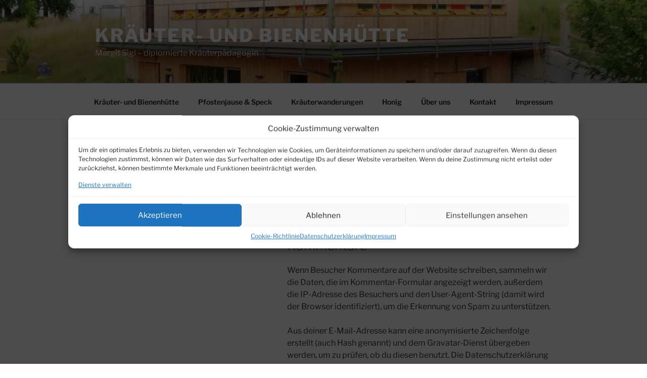

--- FILE ---
content_type: text/html; charset=UTF-8
request_url: https://www.pfostenjause.at/datenschutzerklaerung/
body_size: 161415
content:
<!DOCTYPE html>
<html lang="de" class="no-js no-svg">
<head>
<meta charset="UTF-8">
<meta name="viewport" content="width=device-width, initial-scale=1">
<link rel="profile" href="https://gmpg.org/xfn/11">

<script>(function(html){html.className = html.className.replace(/\bno-js\b/,'js')})(document.documentElement);</script>
<title>Datenschutzerklärung &#8211; Kräuter- und Bienenhütte</title>
<meta name='robots' content='max-image-preview:large' />
<link rel="alternate" type="application/rss+xml" title="Kräuter- und Bienenhütte &raquo; Feed" href="https://www.pfostenjause.at/feed/" />
<link rel="alternate" type="application/rss+xml" title="Kräuter- und Bienenhütte &raquo; Kommentar-Feed" href="https://www.pfostenjause.at/comments/feed/" />
<script>
window._wpemojiSettings = {"baseUrl":"https:\/\/s.w.org\/images\/core\/emoji\/14.0.0\/72x72\/","ext":".png","svgUrl":"https:\/\/s.w.org\/images\/core\/emoji\/14.0.0\/svg\/","svgExt":".svg","source":{"concatemoji":"https:\/\/www.pfostenjause.at\/wp-includes\/js\/wp-emoji-release.min.js?ver=5df769b9cc428c35d27cd62e42864f58"}};
/*! This file is auto-generated */
!function(i,n){var o,s,e;function c(e){try{var t={supportTests:e,timestamp:(new Date).valueOf()};sessionStorage.setItem(o,JSON.stringify(t))}catch(e){}}function p(e,t,n){e.clearRect(0,0,e.canvas.width,e.canvas.height),e.fillText(t,0,0);var t=new Uint32Array(e.getImageData(0,0,e.canvas.width,e.canvas.height).data),r=(e.clearRect(0,0,e.canvas.width,e.canvas.height),e.fillText(n,0,0),new Uint32Array(e.getImageData(0,0,e.canvas.width,e.canvas.height).data));return t.every(function(e,t){return e===r[t]})}function u(e,t,n){switch(t){case"flag":return n(e,"\ud83c\udff3\ufe0f\u200d\u26a7\ufe0f","\ud83c\udff3\ufe0f\u200b\u26a7\ufe0f")?!1:!n(e,"\ud83c\uddfa\ud83c\uddf3","\ud83c\uddfa\u200b\ud83c\uddf3")&&!n(e,"\ud83c\udff4\udb40\udc67\udb40\udc62\udb40\udc65\udb40\udc6e\udb40\udc67\udb40\udc7f","\ud83c\udff4\u200b\udb40\udc67\u200b\udb40\udc62\u200b\udb40\udc65\u200b\udb40\udc6e\u200b\udb40\udc67\u200b\udb40\udc7f");case"emoji":return!n(e,"\ud83e\udef1\ud83c\udffb\u200d\ud83e\udef2\ud83c\udfff","\ud83e\udef1\ud83c\udffb\u200b\ud83e\udef2\ud83c\udfff")}return!1}function f(e,t,n){var r="undefined"!=typeof WorkerGlobalScope&&self instanceof WorkerGlobalScope?new OffscreenCanvas(300,150):i.createElement("canvas"),a=r.getContext("2d",{willReadFrequently:!0}),o=(a.textBaseline="top",a.font="600 32px Arial",{});return e.forEach(function(e){o[e]=t(a,e,n)}),o}function t(e){var t=i.createElement("script");t.src=e,t.defer=!0,i.head.appendChild(t)}"undefined"!=typeof Promise&&(o="wpEmojiSettingsSupports",s=["flag","emoji"],n.supports={everything:!0,everythingExceptFlag:!0},e=new Promise(function(e){i.addEventListener("DOMContentLoaded",e,{once:!0})}),new Promise(function(t){var n=function(){try{var e=JSON.parse(sessionStorage.getItem(o));if("object"==typeof e&&"number"==typeof e.timestamp&&(new Date).valueOf()<e.timestamp+604800&&"object"==typeof e.supportTests)return e.supportTests}catch(e){}return null}();if(!n){if("undefined"!=typeof Worker&&"undefined"!=typeof OffscreenCanvas&&"undefined"!=typeof URL&&URL.createObjectURL&&"undefined"!=typeof Blob)try{var e="postMessage("+f.toString()+"("+[JSON.stringify(s),u.toString(),p.toString()].join(",")+"));",r=new Blob([e],{type:"text/javascript"}),a=new Worker(URL.createObjectURL(r),{name:"wpTestEmojiSupports"});return void(a.onmessage=function(e){c(n=e.data),a.terminate(),t(n)})}catch(e){}c(n=f(s,u,p))}t(n)}).then(function(e){for(var t in e)n.supports[t]=e[t],n.supports.everything=n.supports.everything&&n.supports[t],"flag"!==t&&(n.supports.everythingExceptFlag=n.supports.everythingExceptFlag&&n.supports[t]);n.supports.everythingExceptFlag=n.supports.everythingExceptFlag&&!n.supports.flag,n.DOMReady=!1,n.readyCallback=function(){n.DOMReady=!0}}).then(function(){return e}).then(function(){var e;n.supports.everything||(n.readyCallback(),(e=n.source||{}).concatemoji?t(e.concatemoji):e.wpemoji&&e.twemoji&&(t(e.twemoji),t(e.wpemoji)))}))}((window,document),window._wpemojiSettings);
</script>
<style id='wp-emoji-styles-inline-css'>

	img.wp-smiley, img.emoji {
		display: inline !important;
		border: none !important;
		box-shadow: none !important;
		height: 1em !important;
		width: 1em !important;
		margin: 0 0.07em !important;
		vertical-align: -0.1em !important;
		background: none !important;
		padding: 0 !important;
	}
</style>
<link rel='stylesheet' id='wp-block-library-css' href='https://www.pfostenjause.at/wp-includes/css/dist/block-library/style.min.css?ver=5df769b9cc428c35d27cd62e42864f58' media='all' />
<style id='wp-block-library-theme-inline-css'>
.wp-block-audio figcaption{color:#555;font-size:13px;text-align:center}.is-dark-theme .wp-block-audio figcaption{color:hsla(0,0%,100%,.65)}.wp-block-audio{margin:0 0 1em}.wp-block-code{border:1px solid #ccc;border-radius:4px;font-family:Menlo,Consolas,monaco,monospace;padding:.8em 1em}.wp-block-embed figcaption{color:#555;font-size:13px;text-align:center}.is-dark-theme .wp-block-embed figcaption{color:hsla(0,0%,100%,.65)}.wp-block-embed{margin:0 0 1em}.blocks-gallery-caption{color:#555;font-size:13px;text-align:center}.is-dark-theme .blocks-gallery-caption{color:hsla(0,0%,100%,.65)}.wp-block-image figcaption{color:#555;font-size:13px;text-align:center}.is-dark-theme .wp-block-image figcaption{color:hsla(0,0%,100%,.65)}.wp-block-image{margin:0 0 1em}.wp-block-pullquote{border-bottom:4px solid;border-top:4px solid;color:currentColor;margin-bottom:1.75em}.wp-block-pullquote cite,.wp-block-pullquote footer,.wp-block-pullquote__citation{color:currentColor;font-size:.8125em;font-style:normal;text-transform:uppercase}.wp-block-quote{border-left:.25em solid;margin:0 0 1.75em;padding-left:1em}.wp-block-quote cite,.wp-block-quote footer{color:currentColor;font-size:.8125em;font-style:normal;position:relative}.wp-block-quote.has-text-align-right{border-left:none;border-right:.25em solid;padding-left:0;padding-right:1em}.wp-block-quote.has-text-align-center{border:none;padding-left:0}.wp-block-quote.is-large,.wp-block-quote.is-style-large,.wp-block-quote.is-style-plain{border:none}.wp-block-search .wp-block-search__label{font-weight:700}.wp-block-search__button{border:1px solid #ccc;padding:.375em .625em}:where(.wp-block-group.has-background){padding:1.25em 2.375em}.wp-block-separator.has-css-opacity{opacity:.4}.wp-block-separator{border:none;border-bottom:2px solid;margin-left:auto;margin-right:auto}.wp-block-separator.has-alpha-channel-opacity{opacity:1}.wp-block-separator:not(.is-style-wide):not(.is-style-dots){width:100px}.wp-block-separator.has-background:not(.is-style-dots){border-bottom:none;height:1px}.wp-block-separator.has-background:not(.is-style-wide):not(.is-style-dots){height:2px}.wp-block-table{margin:0 0 1em}.wp-block-table td,.wp-block-table th{word-break:normal}.wp-block-table figcaption{color:#555;font-size:13px;text-align:center}.is-dark-theme .wp-block-table figcaption{color:hsla(0,0%,100%,.65)}.wp-block-video figcaption{color:#555;font-size:13px;text-align:center}.is-dark-theme .wp-block-video figcaption{color:hsla(0,0%,100%,.65)}.wp-block-video{margin:0 0 1em}.wp-block-template-part.has-background{margin-bottom:0;margin-top:0;padding:1.25em 2.375em}
</style>
<style id='classic-theme-styles-inline-css'>
/*! This file is auto-generated */
.wp-block-button__link{color:#fff;background-color:#32373c;border-radius:9999px;box-shadow:none;text-decoration:none;padding:calc(.667em + 2px) calc(1.333em + 2px);font-size:1.125em}.wp-block-file__button{background:#32373c;color:#fff;text-decoration:none}
</style>
<style id='global-styles-inline-css'>
body{--wp--preset--color--black: #000000;--wp--preset--color--cyan-bluish-gray: #abb8c3;--wp--preset--color--white: #ffffff;--wp--preset--color--pale-pink: #f78da7;--wp--preset--color--vivid-red: #cf2e2e;--wp--preset--color--luminous-vivid-orange: #ff6900;--wp--preset--color--luminous-vivid-amber: #fcb900;--wp--preset--color--light-green-cyan: #7bdcb5;--wp--preset--color--vivid-green-cyan: #00d084;--wp--preset--color--pale-cyan-blue: #8ed1fc;--wp--preset--color--vivid-cyan-blue: #0693e3;--wp--preset--color--vivid-purple: #9b51e0;--wp--preset--gradient--vivid-cyan-blue-to-vivid-purple: linear-gradient(135deg,rgba(6,147,227,1) 0%,rgb(155,81,224) 100%);--wp--preset--gradient--light-green-cyan-to-vivid-green-cyan: linear-gradient(135deg,rgb(122,220,180) 0%,rgb(0,208,130) 100%);--wp--preset--gradient--luminous-vivid-amber-to-luminous-vivid-orange: linear-gradient(135deg,rgba(252,185,0,1) 0%,rgba(255,105,0,1) 100%);--wp--preset--gradient--luminous-vivid-orange-to-vivid-red: linear-gradient(135deg,rgba(255,105,0,1) 0%,rgb(207,46,46) 100%);--wp--preset--gradient--very-light-gray-to-cyan-bluish-gray: linear-gradient(135deg,rgb(238,238,238) 0%,rgb(169,184,195) 100%);--wp--preset--gradient--cool-to-warm-spectrum: linear-gradient(135deg,rgb(74,234,220) 0%,rgb(151,120,209) 20%,rgb(207,42,186) 40%,rgb(238,44,130) 60%,rgb(251,105,98) 80%,rgb(254,248,76) 100%);--wp--preset--gradient--blush-light-purple: linear-gradient(135deg,rgb(255,206,236) 0%,rgb(152,150,240) 100%);--wp--preset--gradient--blush-bordeaux: linear-gradient(135deg,rgb(254,205,165) 0%,rgb(254,45,45) 50%,rgb(107,0,62) 100%);--wp--preset--gradient--luminous-dusk: linear-gradient(135deg,rgb(255,203,112) 0%,rgb(199,81,192) 50%,rgb(65,88,208) 100%);--wp--preset--gradient--pale-ocean: linear-gradient(135deg,rgb(255,245,203) 0%,rgb(182,227,212) 50%,rgb(51,167,181) 100%);--wp--preset--gradient--electric-grass: linear-gradient(135deg,rgb(202,248,128) 0%,rgb(113,206,126) 100%);--wp--preset--gradient--midnight: linear-gradient(135deg,rgb(2,3,129) 0%,rgb(40,116,252) 100%);--wp--preset--font-size--small: 13px;--wp--preset--font-size--medium: 20px;--wp--preset--font-size--large: 36px;--wp--preset--font-size--x-large: 42px;--wp--preset--spacing--20: 0.44rem;--wp--preset--spacing--30: 0.67rem;--wp--preset--spacing--40: 1rem;--wp--preset--spacing--50: 1.5rem;--wp--preset--spacing--60: 2.25rem;--wp--preset--spacing--70: 3.38rem;--wp--preset--spacing--80: 5.06rem;--wp--preset--shadow--natural: 6px 6px 9px rgba(0, 0, 0, 0.2);--wp--preset--shadow--deep: 12px 12px 50px rgba(0, 0, 0, 0.4);--wp--preset--shadow--sharp: 6px 6px 0px rgba(0, 0, 0, 0.2);--wp--preset--shadow--outlined: 6px 6px 0px -3px rgba(255, 255, 255, 1), 6px 6px rgba(0, 0, 0, 1);--wp--preset--shadow--crisp: 6px 6px 0px rgba(0, 0, 0, 1);}:where(.is-layout-flex){gap: 0.5em;}:where(.is-layout-grid){gap: 0.5em;}body .is-layout-flow > .alignleft{float: left;margin-inline-start: 0;margin-inline-end: 2em;}body .is-layout-flow > .alignright{float: right;margin-inline-start: 2em;margin-inline-end: 0;}body .is-layout-flow > .aligncenter{margin-left: auto !important;margin-right: auto !important;}body .is-layout-constrained > .alignleft{float: left;margin-inline-start: 0;margin-inline-end: 2em;}body .is-layout-constrained > .alignright{float: right;margin-inline-start: 2em;margin-inline-end: 0;}body .is-layout-constrained > .aligncenter{margin-left: auto !important;margin-right: auto !important;}body .is-layout-constrained > :where(:not(.alignleft):not(.alignright):not(.alignfull)){max-width: var(--wp--style--global--content-size);margin-left: auto !important;margin-right: auto !important;}body .is-layout-constrained > .alignwide{max-width: var(--wp--style--global--wide-size);}body .is-layout-flex{display: flex;}body .is-layout-flex{flex-wrap: wrap;align-items: center;}body .is-layout-flex > *{margin: 0;}body .is-layout-grid{display: grid;}body .is-layout-grid > *{margin: 0;}:where(.wp-block-columns.is-layout-flex){gap: 2em;}:where(.wp-block-columns.is-layout-grid){gap: 2em;}:where(.wp-block-post-template.is-layout-flex){gap: 1.25em;}:where(.wp-block-post-template.is-layout-grid){gap: 1.25em;}.has-black-color{color: var(--wp--preset--color--black) !important;}.has-cyan-bluish-gray-color{color: var(--wp--preset--color--cyan-bluish-gray) !important;}.has-white-color{color: var(--wp--preset--color--white) !important;}.has-pale-pink-color{color: var(--wp--preset--color--pale-pink) !important;}.has-vivid-red-color{color: var(--wp--preset--color--vivid-red) !important;}.has-luminous-vivid-orange-color{color: var(--wp--preset--color--luminous-vivid-orange) !important;}.has-luminous-vivid-amber-color{color: var(--wp--preset--color--luminous-vivid-amber) !important;}.has-light-green-cyan-color{color: var(--wp--preset--color--light-green-cyan) !important;}.has-vivid-green-cyan-color{color: var(--wp--preset--color--vivid-green-cyan) !important;}.has-pale-cyan-blue-color{color: var(--wp--preset--color--pale-cyan-blue) !important;}.has-vivid-cyan-blue-color{color: var(--wp--preset--color--vivid-cyan-blue) !important;}.has-vivid-purple-color{color: var(--wp--preset--color--vivid-purple) !important;}.has-black-background-color{background-color: var(--wp--preset--color--black) !important;}.has-cyan-bluish-gray-background-color{background-color: var(--wp--preset--color--cyan-bluish-gray) !important;}.has-white-background-color{background-color: var(--wp--preset--color--white) !important;}.has-pale-pink-background-color{background-color: var(--wp--preset--color--pale-pink) !important;}.has-vivid-red-background-color{background-color: var(--wp--preset--color--vivid-red) !important;}.has-luminous-vivid-orange-background-color{background-color: var(--wp--preset--color--luminous-vivid-orange) !important;}.has-luminous-vivid-amber-background-color{background-color: var(--wp--preset--color--luminous-vivid-amber) !important;}.has-light-green-cyan-background-color{background-color: var(--wp--preset--color--light-green-cyan) !important;}.has-vivid-green-cyan-background-color{background-color: var(--wp--preset--color--vivid-green-cyan) !important;}.has-pale-cyan-blue-background-color{background-color: var(--wp--preset--color--pale-cyan-blue) !important;}.has-vivid-cyan-blue-background-color{background-color: var(--wp--preset--color--vivid-cyan-blue) !important;}.has-vivid-purple-background-color{background-color: var(--wp--preset--color--vivid-purple) !important;}.has-black-border-color{border-color: var(--wp--preset--color--black) !important;}.has-cyan-bluish-gray-border-color{border-color: var(--wp--preset--color--cyan-bluish-gray) !important;}.has-white-border-color{border-color: var(--wp--preset--color--white) !important;}.has-pale-pink-border-color{border-color: var(--wp--preset--color--pale-pink) !important;}.has-vivid-red-border-color{border-color: var(--wp--preset--color--vivid-red) !important;}.has-luminous-vivid-orange-border-color{border-color: var(--wp--preset--color--luminous-vivid-orange) !important;}.has-luminous-vivid-amber-border-color{border-color: var(--wp--preset--color--luminous-vivid-amber) !important;}.has-light-green-cyan-border-color{border-color: var(--wp--preset--color--light-green-cyan) !important;}.has-vivid-green-cyan-border-color{border-color: var(--wp--preset--color--vivid-green-cyan) !important;}.has-pale-cyan-blue-border-color{border-color: var(--wp--preset--color--pale-cyan-blue) !important;}.has-vivid-cyan-blue-border-color{border-color: var(--wp--preset--color--vivid-cyan-blue) !important;}.has-vivid-purple-border-color{border-color: var(--wp--preset--color--vivid-purple) !important;}.has-vivid-cyan-blue-to-vivid-purple-gradient-background{background: var(--wp--preset--gradient--vivid-cyan-blue-to-vivid-purple) !important;}.has-light-green-cyan-to-vivid-green-cyan-gradient-background{background: var(--wp--preset--gradient--light-green-cyan-to-vivid-green-cyan) !important;}.has-luminous-vivid-amber-to-luminous-vivid-orange-gradient-background{background: var(--wp--preset--gradient--luminous-vivid-amber-to-luminous-vivid-orange) !important;}.has-luminous-vivid-orange-to-vivid-red-gradient-background{background: var(--wp--preset--gradient--luminous-vivid-orange-to-vivid-red) !important;}.has-very-light-gray-to-cyan-bluish-gray-gradient-background{background: var(--wp--preset--gradient--very-light-gray-to-cyan-bluish-gray) !important;}.has-cool-to-warm-spectrum-gradient-background{background: var(--wp--preset--gradient--cool-to-warm-spectrum) !important;}.has-blush-light-purple-gradient-background{background: var(--wp--preset--gradient--blush-light-purple) !important;}.has-blush-bordeaux-gradient-background{background: var(--wp--preset--gradient--blush-bordeaux) !important;}.has-luminous-dusk-gradient-background{background: var(--wp--preset--gradient--luminous-dusk) !important;}.has-pale-ocean-gradient-background{background: var(--wp--preset--gradient--pale-ocean) !important;}.has-electric-grass-gradient-background{background: var(--wp--preset--gradient--electric-grass) !important;}.has-midnight-gradient-background{background: var(--wp--preset--gradient--midnight) !important;}.has-small-font-size{font-size: var(--wp--preset--font-size--small) !important;}.has-medium-font-size{font-size: var(--wp--preset--font-size--medium) !important;}.has-large-font-size{font-size: var(--wp--preset--font-size--large) !important;}.has-x-large-font-size{font-size: var(--wp--preset--font-size--x-large) !important;}
.wp-block-navigation a:where(:not(.wp-element-button)){color: inherit;}
:where(.wp-block-post-template.is-layout-flex){gap: 1.25em;}:where(.wp-block-post-template.is-layout-grid){gap: 1.25em;}
:where(.wp-block-columns.is-layout-flex){gap: 2em;}:where(.wp-block-columns.is-layout-grid){gap: 2em;}
.wp-block-pullquote{font-size: 1.5em;line-height: 1.6;}
</style>
<link rel='stylesheet' id='contact-form-7-css' href='https://www.pfostenjause.at/wp-content/plugins/contact-form-7/includes/css/styles.css?ver=5.9.8' media='all' />
<link rel='stylesheet' id='cmplz-general-css' href='https://www.pfostenjause.at/wp-content/plugins/complianz-gdpr/assets/css/cookieblocker.min.css?ver=1720446185' media='all' />
<link rel='stylesheet' id='twentyseventeen-fonts-css' href='https://www.pfostenjause.at/wp-content/themes/twentyseventeen/assets/fonts/font-libre-franklin.css?ver=20230328' media='all' />
<link rel='stylesheet' id='twentyseventeen-style-css' href='https://www.pfostenjause.at/wp-content/themes/twentyseventeen/style.css?ver=20240402' media='all' />
<link rel='stylesheet' id='twentyseventeen-block-style-css' href='https://www.pfostenjause.at/wp-content/themes/twentyseventeen/assets/css/blocks.css?ver=20220912' media='all' />
<script src="https://www.pfostenjause.at/wp-includes/js/jquery/jquery.min.js?ver=3.7.1" id="jquery-core-js"></script>
<script src="https://www.pfostenjause.at/wp-includes/js/jquery/jquery-migrate.min.js?ver=3.4.1" id="jquery-migrate-js"></script>
<script id="twentyseventeen-global-js-extra">
var twentyseventeenScreenReaderText = {"quote":"<svg class=\"icon icon-quote-right\" aria-hidden=\"true\" role=\"img\"> <use href=\"#icon-quote-right\" xlink:href=\"#icon-quote-right\"><\/use> <\/svg>","expand":"Untermen\u00fc anzeigen","collapse":"Untermen\u00fc verbergen","icon":"<svg class=\"icon icon-angle-down\" aria-hidden=\"true\" role=\"img\"> <use href=\"#icon-angle-down\" xlink:href=\"#icon-angle-down\"><\/use> <span class=\"svg-fallback icon-angle-down\"><\/span><\/svg>"};
</script>
<script src="https://www.pfostenjause.at/wp-content/themes/twentyseventeen/assets/js/global.js?ver=20211130" id="twentyseventeen-global-js" defer data-wp-strategy="defer"></script>
<script src="https://www.pfostenjause.at/wp-content/themes/twentyseventeen/assets/js/navigation.js?ver=20210122" id="twentyseventeen-navigation-js" defer data-wp-strategy="defer"></script>
<link rel="https://api.w.org/" href="https://www.pfostenjause.at/wp-json/" /><link rel="alternate" type="application/json" href="https://www.pfostenjause.at/wp-json/wp/v2/pages/504" /><link rel="EditURI" type="application/rsd+xml" title="RSD" href="https://www.pfostenjause.at/xmlrpc.php?rsd" />
<link rel="canonical" href="https://www.pfostenjause.at/datenschutzerklaerung/" />
<link rel="alternate" type="application/json+oembed" href="https://www.pfostenjause.at/wp-json/oembed/1.0/embed?url=https%3A%2F%2Fwww.pfostenjause.at%2Fdatenschutzerklaerung%2F" />
<link rel="alternate" type="text/xml+oembed" href="https://www.pfostenjause.at/wp-json/oembed/1.0/embed?url=https%3A%2F%2Fwww.pfostenjause.at%2Fdatenschutzerklaerung%2F&#038;format=xml" />
			<style>.cmplz-hidden {
					display: none !important;
				}</style><style>.recentcomments a{display:inline !important;padding:0 !important;margin:0 !important;}</style></head>

<body data-rsssl=1 data-cmplz=2 class="privacy-policy page-template-default page page-id-504 wp-embed-responsive has-header-image page-two-column colors-light">
<div id="page" class="site">
	<a class="skip-link screen-reader-text" href="#content">
		Zum Inhalt springen	</a>

	<header id="masthead" class="site-header">

		<div class="custom-header">

		<div class="custom-header-media">
			<div id="wp-custom-header" class="wp-custom-header"><img src="https://www.pfostenjause.at/wp-content/uploads/2024/03/cropped-Kraeuter-und-Bienenhuette-per-03.03.2024.jpg" width="2000" height="992" alt="" srcset="https://www.pfostenjause.at/wp-content/uploads/2024/03/cropped-Kraeuter-und-Bienenhuette-per-03.03.2024.jpg 2000w, https://www.pfostenjause.at/wp-content/uploads/2024/03/cropped-Kraeuter-und-Bienenhuette-per-03.03.2024-300x149.jpg 300w, https://www.pfostenjause.at/wp-content/uploads/2024/03/cropped-Kraeuter-und-Bienenhuette-per-03.03.2024-1024x508.jpg 1024w, https://www.pfostenjause.at/wp-content/uploads/2024/03/cropped-Kraeuter-und-Bienenhuette-per-03.03.2024-768x381.jpg 768w, https://www.pfostenjause.at/wp-content/uploads/2024/03/cropped-Kraeuter-und-Bienenhuette-per-03.03.2024-1536x762.jpg 1536w" sizes="100vw" decoding="async" fetchpriority="high" /></div>		</div>

	<div class="site-branding">
	<div class="wrap">

		
		<div class="site-branding-text">
							<p class="site-title"><a href="https://www.pfostenjause.at/" rel="home">Kräuter- und Bienenhütte</a></p>
			
							<p class="site-description">Margit Sigl &#8211; diplomierte Kräuterpädagogin</p>
					</div><!-- .site-branding-text -->

		
	</div><!-- .wrap -->
</div><!-- .site-branding -->

</div><!-- .custom-header -->

					<div class="navigation-top">
				<div class="wrap">
					<nav id="site-navigation" class="main-navigation" aria-label="Oberes Menü">
	<button class="menu-toggle" aria-controls="top-menu" aria-expanded="false">
		<svg class="icon icon-bars" aria-hidden="true" role="img"> <use href="#icon-bars" xlink:href="#icon-bars"></use> </svg><svg class="icon icon-close" aria-hidden="true" role="img"> <use href="#icon-close" xlink:href="#icon-close"></use> </svg>Menü	</button>

	<div class="menu-oberes-menue-container"><ul id="top-menu" class="menu"><li id="menu-item-6" class="menu-item menu-item-type-custom menu-item-object-custom menu-item-home menu-item-6"><a href="https://www.pfostenjause.at">Kräuter- und Bienenhütte</a></li>
<li id="menu-item-130" class="menu-item menu-item-type-post_type menu-item-object-page menu-item-130"><a href="https://www.pfostenjause.at/kontakt/startseite/pfostenjause/">Pfostenjause &#038; Speck</a></li>
<li id="menu-item-131" class="menu-item menu-item-type-post_type menu-item-object-page menu-item-131"><a href="https://www.pfostenjause.at/kontakt/startseite/kraeuterwanderungen/">Kräuterwanderungen</a></li>
<li id="menu-item-128" class="menu-item menu-item-type-post_type menu-item-object-page menu-item-128"><a href="https://www.pfostenjause.at/kontakt/startseite/honig/">Honig</a></li>
<li id="menu-item-129" class="menu-item menu-item-type-post_type menu-item-object-page menu-item-129"><a href="https://www.pfostenjause.at/kontakt/startseite/ueber-uns/">Über uns</a></li>
<li id="menu-item-379" class="menu-item menu-item-type-post_type menu-item-object-page menu-item-379"><a href="https://www.pfostenjause.at/kontakt/">Kontakt</a></li>
<li id="menu-item-132" class="menu-item menu-item-type-post_type menu-item-object-page menu-item-132"><a href="https://www.pfostenjause.at/kontakt/startseite/impressum/">Impressum</a></li>
</ul></div>
	</nav><!-- #site-navigation -->
				</div><!-- .wrap -->
			</div><!-- .navigation-top -->
		
	</header><!-- #masthead -->

	
	<div class="site-content-contain">
		<div id="content" class="site-content">

<div class="wrap">
	<div id="primary" class="content-area">
		<main id="main" class="site-main">

			
<article id="post-504" class="post-504 page type-page status-publish hentry">
	<header class="entry-header">
		<h1 class="entry-title">Datenschutzerklärung</h1>			</header><!-- .entry-header -->
	<div class="entry-content">
		
<h2 class="wp-block-heading">Wer wir sind</h2>



<p>Die Adresse unserer Website ist: https://www.pfostenjause.at.</p>



<h2 class="wp-block-heading">Kommentare</h2>



<p>Wenn Besucher Kommentare auf der Website schreiben, sammeln wir die Daten, die im Kommentar-Formular angezeigt werden, außerdem die IP-Adresse des Besuchers und den User-Agent-String (damit wird der Browser identifiziert), um die Erkennung von Spam zu unterstützen.</p>



<p>Aus deiner E-Mail-Adresse kann eine anonymisierte Zeichenfolge erstellt (auch Hash genannt) und dem Gravatar-Dienst übergeben werden, um zu prüfen, ob du diesen benutzt. Die Datenschutzerklärung des Gravatar-Dienstes findest du hier: https://automattic.com/privacy/. Nachdem dein Kommentar freigegeben wurde, ist dein Profilbild öffentlich im Kontext deines Kommentars sichtbar.</p>



<h2 class="wp-block-heading">Medien</h2>



<p>Wenn du ein registrierter Benutzer bist und Fotos auf diese Website lädst, solltest du vermeiden, Fotos mit einem EXIF-GPS-Standort hochzuladen. Besucher dieser Website könnten Fotos, die auf dieser Website gespeichert sind, herunterladen und deren Standort-Informationen extrahieren.</p>



<h2 class="wp-block-heading">Cookies</h2>



<p>Wenn du einen Kommentar auf unserer Website schreibst, kann das eine Einwilligung sein, deinen Namen, E-Mail-Adresse und Website in Cookies zu speichern. Dies ist eine Komfortfunktion, damit du nicht, wenn du einen weiteren Kommentar schreibst, all diese Daten erneut eingeben musst. Diese Cookies werden ein Jahr lang gespeichert.</p>



<p>Falls du ein Konto hast und dich auf dieser Website anmeldest, werden wir ein temporäres Cookie setzen, um festzustellen, ob dein Browser Cookies akzeptiert. Dieses Cookie enthält keine personenbezogenen Daten und wird verworfen, wenn du deinen Browser schließt.</p>



<p>Wenn du dich anmeldest, werden wir einige Cookies einrichten, um deine Anmeldeinformationen und Anzeigeoptionen zu speichern. Anmelde-Cookies verfallen nach zwei Tagen und Cookies für die Anzeigeoptionen nach einem Jahr. Falls du bei der Anmeldung „Angemeldet bleiben“ auswählst, wird deine Anmeldung zwei Wochen lang aufrechterhalten. Mit der Abmeldung aus deinem Konto werden die Anmelde-Cookies gelöscht.</p>



<p>Wenn du einen Artikel bearbeitest oder veröffentlichst, wird ein zusätzlicher Cookie in deinem Browser gespeichert. Dieser Cookie enthält keine personenbezogenen Daten und verweist nur auf die Beitrags-ID des Artikels, den du gerade bearbeitet hast. Der Cookie verfällt nach einem Tag.</p>



<h2 class="wp-block-heading">Eingebettete Inhalte von anderen Websites</h2>



<p>Beiträge auf dieser Website können eingebettete Inhalte beinhalten (z. B. Videos, Bilder, Beiträge etc.). Eingebettete Inhalte von anderen Websites verhalten sich exakt so, als ob der Besucher die andere Website besucht hätte.</p>



<p>Diese Websites können Daten über dich sammeln, Cookies benutzen, zusätzliche Tracking-Dienste von Dritten einbetten und deine Interaktion mit diesem eingebetteten Inhalt aufzeichnen, inklusive deiner Interaktion mit dem eingebetteten Inhalt, falls du ein Konto hast und auf dieser Website angemeldet bist.</p>



<h2 class="wp-block-heading">Mit wem wir deine Daten teilen</h2>



<p>Wenn du eine Zurücksetzung des Passworts beantragst, wird deine IP-Adresse in der E-Mail zur Zurücksetzung enthalten sein.</p>



<h2 class="wp-block-heading">Wie lange wir deine Daten speichern</h2>



<p>Wenn du einen Kommentar schreibst, wird dieser inklusive Metadaten zeitlich unbegrenzt gespeichert. Auf diese Art können wir Folgekommentare automatisch erkennen und freigeben, anstatt sie in einer Moderations-Warteschlange festzuhalten.</p>



<p>Für Benutzer, die sich auf unserer Website registrieren, speichern wir zusätzlich die persönlichen Informationen, die sie in ihren Benutzerprofilen angeben. Alle Benutzer können jederzeit ihre persönlichen Informationen einsehen, verändern oder löschen (der Benutzername kann nicht verändert werden). Administratoren der Website können diese Informationen ebenfalls einsehen und verändern.</p>



<h2 class="wp-block-heading">Welche Rechte du an deinen Daten hast</h2>



<p>Wenn du ein Konto auf dieser Website besitzt oder Kommentare geschrieben hast, kannst du einen Export deiner personenbezogenen Daten bei uns anfordern, inklusive aller Daten, die du uns mitgeteilt hast. Darüber hinaus kannst du die Löschung aller personenbezogenen Daten, die wir von dir gespeichert haben, anfordern. Dies umfasst nicht die Daten, die wir aufgrund administrativer, rechtlicher oder sicherheitsrelevanter Notwendigkeiten aufbewahren müssen.</p>



<h2 class="wp-block-heading">Wohin deine Daten gesendet werden</h2>



<p>Besucher-Kommentare könnten von einem automatisierten Dienst zur Spam-Erkennung untersucht werden.</p>
	</div><!-- .entry-content -->
</article><!-- #post-504 -->

		</main><!-- #main -->
	</div><!-- #primary -->
</div><!-- .wrap -->


		</div><!-- #content -->

		<footer id="colophon" class="site-footer">
			<div class="wrap">
				

	<aside class="widget-area" aria-label="Footer">
					<div class="widget-column footer-widget-1">
				<section id="text-2" class="widget widget_text"><h2 class="widget-title">unser Kontakt:</h2>			<div class="textwidget"><p>Margit Sigl<br />
Damreith 25<br />
4170 Haslach an der Mühl<br />
T. 0650/26 444 89<br />
Öffnungszeiten Bienen- und Kräuterhütte:<br />
jeden Mittwoch von 16.00 bis 19.00 Uhr</p>
</div>
		</section>			</div>
						<div class="widget-column footer-widget-2">
				<section id="search-3" class="widget widget_search">

<form role="search" method="get" class="search-form" action="https://www.pfostenjause.at/">
	<label for="search-form-1">
		<span class="screen-reader-text">
			Suche nach:		</span>
	</label>
	<input type="search" id="search-form-1" class="search-field" placeholder="Suchen&#160;&hellip;" value="" name="s" />
	<button type="submit" class="search-submit"><svg class="icon icon-search" aria-hidden="true" role="img"> <use href="#icon-search" xlink:href="#icon-search"></use> </svg><span class="screen-reader-text">
		Suchen	</span></button>
</form>
</section><section id="media_gallery-2" class="widget widget_media_gallery"><div id='gallery-1' class='gallery galleryid-504 gallery-columns-1 gallery-size-medium'><figure class='gallery-item'>
			<div class='gallery-icon landscape'>
				<img width="300" height="200" src="https://www.pfostenjause.at/wp-content/uploads/2019/12/IMG_8928-300x200.jpg" class="attachment-medium size-medium" alt="" aria-describedby="gallery-1-308" decoding="async" loading="lazy" srcset="https://www.pfostenjause.at/wp-content/uploads/2019/12/IMG_8928-300x200.jpg 300w, https://www.pfostenjause.at/wp-content/uploads/2019/12/IMG_8928-768x512.jpg 768w, https://www.pfostenjause.at/wp-content/uploads/2019/12/IMG_8928-1024x683.jpg 1024w" sizes="100vw" />
			</div>
				<figcaption class='wp-caption-text gallery-caption' id='gallery-1-308'>
				Schmetterlingsflieder &#8211; Buddleja davidii … Blütenstauden locken auch andere Insekten an &#8211; nicht nur Bienen!
				</figcaption></figure><figure class='gallery-item'>
			<div class='gallery-icon portrait'>
				<img width="105" height="300" src="https://www.pfostenjause.at/wp-content/uploads/2024/03/IMG_2971-scaled-e1709489431160-105x300.jpg" class="attachment-medium size-medium" alt="" aria-describedby="gallery-1-632" decoding="async" loading="lazy" srcset="https://www.pfostenjause.at/wp-content/uploads/2024/03/IMG_2971-scaled-e1709489431160-105x300.jpg 105w, https://www.pfostenjause.at/wp-content/uploads/2024/03/IMG_2971-scaled-e1709489431160-358x1024.jpg 358w, https://www.pfostenjause.at/wp-content/uploads/2024/03/IMG_2971-scaled-e1709489431160-768x2194.jpg 768w, https://www.pfostenjause.at/wp-content/uploads/2024/03/IMG_2971-scaled-e1709489431160-538x1536.jpg 538w, https://www.pfostenjause.at/wp-content/uploads/2024/03/IMG_2971-scaled-e1709489431160-717x2048.jpg 717w, https://www.pfostenjause.at/wp-content/uploads/2024/03/IMG_2971-scaled-e1709489431160.jpg 896w" sizes="100vw" />
			</div>
				<figcaption class='wp-caption-text gallery-caption' id='gallery-1-632'>
				Hartnäckigkeit zahlt sich auf jeden Fall aus 
				</figcaption></figure><figure class='gallery-item'>
			<div class='gallery-icon landscape'>
				<img width="300" height="200" src="https://www.pfostenjause.at/wp-content/uploads/2019/12/IMG_0337-300x200.jpg" class="attachment-medium size-medium" alt="" aria-describedby="gallery-1-270" decoding="async" loading="lazy" srcset="https://www.pfostenjause.at/wp-content/uploads/2019/12/IMG_0337-300x200.jpg 300w, https://www.pfostenjause.at/wp-content/uploads/2019/12/IMG_0337-768x512.jpg 768w, https://www.pfostenjause.at/wp-content/uploads/2019/12/IMG_0337-1024x683.jpg 1024w" sizes="100vw" />
			</div>
				<figcaption class='wp-caption-text gallery-caption' id='gallery-1-270'>
				hoch hinaus … von einer Zarge im Winter kann unsere Behausung auf bis zu fünf Zargen im Sommer anwachsen!
				</figcaption></figure><figure class='gallery-item'>
			<div class='gallery-icon portrait'>
				<img width="200" height="300" src="https://www.pfostenjause.at/wp-content/uploads/2024/03/ein-Bienenschwarm-ist-abgegangen-200x300.jpg" class="attachment-medium size-medium" alt="" aria-describedby="gallery-1-646" decoding="async" loading="lazy" srcset="https://www.pfostenjause.at/wp-content/uploads/2024/03/ein-Bienenschwarm-ist-abgegangen-200x300.jpg 200w, https://www.pfostenjause.at/wp-content/uploads/2024/03/ein-Bienenschwarm-ist-abgegangen-683x1024.jpg 683w, https://www.pfostenjause.at/wp-content/uploads/2024/03/ein-Bienenschwarm-ist-abgegangen-768x1152.jpg 768w, https://www.pfostenjause.at/wp-content/uploads/2024/03/ein-Bienenschwarm-ist-abgegangen-1024x1536.jpg 1024w, https://www.pfostenjause.at/wp-content/uploads/2024/03/ein-Bienenschwarm-ist-abgegangen-1365x2048.jpg 1365w, https://www.pfostenjause.at/wp-content/uploads/2024/03/ein-Bienenschwarm-ist-abgegangen-scaled.jpg 1707w" sizes="100vw" />
			</div>
				<figcaption class='wp-caption-text gallery-caption' id='gallery-1-646'>
				Schwarm der vor kurzem angesessen ist und dementsprechend herrscht noch reger Flugbetrieb
				</figcaption></figure><figure class='gallery-item'>
			<div class='gallery-icon landscape'>
				<img width="300" height="248" src="https://www.pfostenjause.at/wp-content/uploads/2024/03/IMG_20200701_211416-scaled-e1709488674406-300x248.jpg" class="attachment-medium size-medium" alt="" aria-describedby="gallery-1-641" decoding="async" loading="lazy" srcset="https://www.pfostenjause.at/wp-content/uploads/2024/03/IMG_20200701_211416-scaled-e1709488674406-300x248.jpg 300w, https://www.pfostenjause.at/wp-content/uploads/2024/03/IMG_20200701_211416-scaled-e1709488674406-1024x846.jpg 1024w, https://www.pfostenjause.at/wp-content/uploads/2024/03/IMG_20200701_211416-scaled-e1709488674406-768x635.jpg 768w, https://www.pfostenjause.at/wp-content/uploads/2024/03/IMG_20200701_211416-scaled-e1709488674406-1536x1270.jpg 1536w, https://www.pfostenjause.at/wp-content/uploads/2024/03/IMG_20200701_211416-scaled-e1709488674406.jpg 1920w" sizes="100vw" />
			</div>
				<figcaption class='wp-caption-text gallery-caption' id='gallery-1-641'>
				brennt die Hütte ab? Nein, keine Sorge &#8230; Wolken spiegeln die Glut des Abendsonne 
				</figcaption></figure><figure class='gallery-item'>
			<div class='gallery-icon landscape'>
				<img width="300" height="200" src="https://www.pfostenjause.at/wp-content/uploads/2019/12/IMG_0488-300x200.jpg" class="attachment-medium size-medium" alt="" aria-describedby="gallery-1-295" decoding="async" loading="lazy" srcset="https://www.pfostenjause.at/wp-content/uploads/2019/12/IMG_0488-300x200.jpg 300w, https://www.pfostenjause.at/wp-content/uploads/2019/12/IMG_0488-768x512.jpg 768w, https://www.pfostenjause.at/wp-content/uploads/2019/12/IMG_0488-1024x683.jpg 1024w" sizes="100vw" />
			</div>
				<figcaption class='wp-caption-text gallery-caption' id='gallery-1-295'>
				Produktvielfalt … ein kleiner Einblick in das Sortiment von Kräuterhexe Margit
				</figcaption></figure><figure class='gallery-item'>
			<div class='gallery-icon landscape'>
				<img width="300" height="93" src="https://www.pfostenjause.at/wp-content/uploads/2019/12/IMG_5156-e1577359119460-300x93.jpg" class="attachment-medium size-medium" alt="" aria-describedby="gallery-1-301" decoding="async" loading="lazy" srcset="https://www.pfostenjause.at/wp-content/uploads/2019/12/IMG_5156-e1577359119460-300x93.jpg 300w, https://www.pfostenjause.at/wp-content/uploads/2019/12/IMG_5156-e1577359119460-768x238.jpg 768w, https://www.pfostenjause.at/wp-content/uploads/2019/12/IMG_5156-e1577359119460-1024x317.jpg 1024w" sizes="100vw" />
			</div>
				<figcaption class='wp-caption-text gallery-caption' id='gallery-1-301'>
				eine Hummel &#8211; ein sehr fleißiges und stets willkommenes Insekt in Damreith
				</figcaption></figure><figure class='gallery-item'>
			<div class='gallery-icon portrait'>
				<img width="225" height="300" src="https://www.pfostenjause.at/wp-content/uploads/2024/03/IMG_4120-225x300.jpg" class="attachment-medium size-medium" alt="" aria-describedby="gallery-1-653" decoding="async" loading="lazy" srcset="https://www.pfostenjause.at/wp-content/uploads/2024/03/IMG_4120-225x300.jpg 225w, https://www.pfostenjause.at/wp-content/uploads/2024/03/IMG_4120-768x1024.jpg 768w, https://www.pfostenjause.at/wp-content/uploads/2024/03/IMG_4120-1152x1536.jpg 1152w, https://www.pfostenjause.at/wp-content/uploads/2024/03/IMG_4120-1536x2048.jpg 1536w, https://www.pfostenjause.at/wp-content/uploads/2024/03/IMG_4120-scaled.jpg 1920w" sizes="100vw" />
			</div>
				<figcaption class='wp-caption-text gallery-caption' id='gallery-1-653'>
				ein Nachtfalter flog in den Stock &#8230; und kam nicht mehr heraus! Die Bienen überzogen was von ihm übrig blieb mit Propolis und vermieden somit Infektionsrisiken
				</figcaption></figure><figure class='gallery-item'>
			<div class='gallery-icon landscape'>
				<img width="300" height="200" src="https://www.pfostenjause.at/wp-content/uploads/2024/03/viel-Betrieb-auf-den-Waben-300x200.jpg" class="attachment-medium size-medium" alt="" aria-describedby="gallery-1-663" decoding="async" loading="lazy" srcset="https://www.pfostenjause.at/wp-content/uploads/2024/03/viel-Betrieb-auf-den-Waben-300x200.jpg 300w, https://www.pfostenjause.at/wp-content/uploads/2024/03/viel-Betrieb-auf-den-Waben-1024x683.jpg 1024w, https://www.pfostenjause.at/wp-content/uploads/2024/03/viel-Betrieb-auf-den-Waben-768x512.jpg 768w, https://www.pfostenjause.at/wp-content/uploads/2024/03/viel-Betrieb-auf-den-Waben-1536x1024.jpg 1536w, https://www.pfostenjause.at/wp-content/uploads/2024/03/viel-Betrieb-auf-den-Waben-2048x1365.jpg 2048w" sizes="100vw" />
			</div>
				<figcaption class='wp-caption-text gallery-caption' id='gallery-1-663'>
				da ist ja mächtig etwas los auf den Waben 
				</figcaption></figure><figure class='gallery-item'>
			<div class='gallery-icon landscape'>
				<img width="300" height="94" src="https://www.pfostenjause.at/wp-content/uploads/2019/12/bienen3-e1577357847999-300x94.jpg" class="attachment-medium size-medium" alt="" aria-describedby="gallery-1-273" decoding="async" loading="lazy" srcset="https://www.pfostenjause.at/wp-content/uploads/2019/12/bienen3-e1577357847999-300x94.jpg 300w, https://www.pfostenjause.at/wp-content/uploads/2019/12/bienen3-e1577357847999-768x240.jpg 768w, https://www.pfostenjause.at/wp-content/uploads/2019/12/bienen3-e1577357847999-1024x320.jpg 1024w" sizes="100vw" />
			</div>
				<figcaption class='wp-caption-text gallery-caption' id='gallery-1-273'>
				Vorsorge … neben unserem Brutraum haben wir stets einen Futtervorrat parat! 
				</figcaption></figure><figure class='gallery-item'>
			<div class='gallery-icon landscape'>
				<img width="300" height="106" src="https://www.pfostenjause.at/wp-content/uploads/2019/12/bienen4-e1577357814791-300x106.jpg" class="attachment-medium size-medium" alt="" aria-describedby="gallery-1-274" decoding="async" loading="lazy" srcset="https://www.pfostenjause.at/wp-content/uploads/2019/12/bienen4-e1577357814791-300x106.jpg 300w, https://www.pfostenjause.at/wp-content/uploads/2019/12/bienen4-e1577357814791-768x273.jpg 768w, https://www.pfostenjause.at/wp-content/uploads/2019/12/bienen4-e1577357814791-1024x363.jpg 1024w, https://www.pfostenjause.at/wp-content/uploads/2019/12/bienen4-e1577357814791.jpg 1702w" sizes="100vw" />
			</div>
				<figcaption class='wp-caption-text gallery-caption' id='gallery-1-274'>
				Nachwuchs … in diesen Zellen wachsen junge Bienen heran und werden demnächst schlüpfen!
				</figcaption></figure><figure class='gallery-item'>
			<div class='gallery-icon landscape'>
				<img width="300" height="200" src="https://www.pfostenjause.at/wp-content/uploads/2019/12/IMG_2815-300x200.jpg" class="attachment-medium size-medium" alt="" aria-describedby="gallery-1-305" decoding="async" loading="lazy" srcset="https://www.pfostenjause.at/wp-content/uploads/2019/12/IMG_2815-300x200.jpg 300w, https://www.pfostenjause.at/wp-content/uploads/2019/12/IMG_2815-768x512.jpg 768w, https://www.pfostenjause.at/wp-content/uploads/2019/12/IMG_2815-1024x683.jpg 1024w" sizes="100vw" />
			</div>
				<figcaption class='wp-caption-text gallery-caption' id='gallery-1-305'>
				Blütenstauden für die Bienen … bittet achtet auf ausreichend Blütenstauden in Euren Gärten &#8211; die Bienen und andere Insekten werden es Euch danken!
				</figcaption></figure><figure class='gallery-item'>
			<div class='gallery-icon landscape'>
				<img width="300" height="204" src="https://www.pfostenjause.at/wp-content/uploads/2024/03/IMG_2343-scaled-e1709486835838-300x204.jpg" class="attachment-medium size-medium" alt="" aria-describedby="gallery-1-664" decoding="async" loading="lazy" srcset="https://www.pfostenjause.at/wp-content/uploads/2024/03/IMG_2343-scaled-e1709486835838-300x204.jpg 300w, https://www.pfostenjause.at/wp-content/uploads/2024/03/IMG_2343-scaled-e1709486835838-1024x697.jpg 1024w, https://www.pfostenjause.at/wp-content/uploads/2024/03/IMG_2343-scaled-e1709486835838-768x523.jpg 768w, https://www.pfostenjause.at/wp-content/uploads/2024/03/IMG_2343-scaled-e1709486835838-1536x1046.jpg 1536w, https://www.pfostenjause.at/wp-content/uploads/2024/03/IMG_2343-scaled-e1709486835838.jpg 1659w" sizes="100vw" />
			</div>
				<figcaption class='wp-caption-text gallery-caption' id='gallery-1-664'>
				reger Betrieb an der Bienentränke
				</figcaption></figure><figure class='gallery-item'>
			<div class='gallery-icon landscape'>
				<img width="300" height="225" src="https://www.pfostenjause.at/wp-content/uploads/2024/03/IMG_4299-300x225.jpg" class="attachment-medium size-medium" alt="" aria-describedby="gallery-1-654" decoding="async" loading="lazy" srcset="https://www.pfostenjause.at/wp-content/uploads/2024/03/IMG_4299-300x225.jpg 300w, https://www.pfostenjause.at/wp-content/uploads/2024/03/IMG_4299-1024x768.jpg 1024w, https://www.pfostenjause.at/wp-content/uploads/2024/03/IMG_4299-768x576.jpg 768w, https://www.pfostenjause.at/wp-content/uploads/2024/03/IMG_4299-1536x1152.jpg 1536w, https://www.pfostenjause.at/wp-content/uploads/2024/03/IMG_4299-2048x1536.jpg 2048w" sizes="100vw" />
			</div>
				<figcaption class='wp-caption-text gallery-caption' id='gallery-1-654'>
				unsere Blumenwiesen-Crew hat hervorragende Arbeit geleistet &#8211; Danke!
				</figcaption></figure><figure class='gallery-item'>
			<div class='gallery-icon landscape'>
				<img width="300" height="84" src="https://www.pfostenjause.at/wp-content/uploads/2019/12/pfostenjause4-e1577358544481-300x84.jpg" class="attachment-medium size-medium" alt="" aria-describedby="gallery-1-315" decoding="async" loading="lazy" srcset="https://www.pfostenjause.at/wp-content/uploads/2019/12/pfostenjause4-e1577358544481-300x84.jpg 300w, https://www.pfostenjause.at/wp-content/uploads/2019/12/pfostenjause4-e1577358544481-768x215.jpg 768w, https://www.pfostenjause.at/wp-content/uploads/2019/12/pfostenjause4-e1577358544481-1024x287.jpg 1024w" sizes="100vw" />
			</div>
				<figcaption class='wp-caption-text gallery-caption' id='gallery-1-315'>
				Pfostenjause &#8211; die Jause für zuhause! … habt Ihr Hunger? einfach anrufen und bestellen!
				</figcaption></figure><figure class='gallery-item'>
			<div class='gallery-icon portrait'>
				<img width="271" height="300" src="https://www.pfostenjause.at/wp-content/uploads/2024/03/JLQH7581-e1709487093538-271x300.jpg" class="attachment-medium size-medium" alt="" aria-describedby="gallery-1-662" decoding="async" loading="lazy" srcset="https://www.pfostenjause.at/wp-content/uploads/2024/03/JLQH7581-e1709487093538-271x300.jpg 271w, https://www.pfostenjause.at/wp-content/uploads/2024/03/JLQH7581-e1709487093538-925x1024.jpg 925w, https://www.pfostenjause.at/wp-content/uploads/2024/03/JLQH7581-e1709487093538-768x850.jpg 768w, https://www.pfostenjause.at/wp-content/uploads/2024/03/JLQH7581-e1709487093538.jpg 1080w" sizes="100vw" />
			</div>
				<figcaption class='wp-caption-text gallery-caption' id='gallery-1-662'>
				unseren Honig gibt es folgenden Größen zu kaufen: 1000g / 500g / 250g / 125g
				</figcaption></figure><figure class='gallery-item'>
			<div class='gallery-icon landscape'>
				<img width="300" height="162" src="https://www.pfostenjause.at/wp-content/uploads/2024/03/IMG_20231203_151001-scaled-e1709487371906-300x162.jpg" class="attachment-medium size-medium" alt="" aria-describedby="gallery-1-658" decoding="async" loading="lazy" srcset="https://www.pfostenjause.at/wp-content/uploads/2024/03/IMG_20231203_151001-scaled-e1709487371906-300x162.jpg 300w, https://www.pfostenjause.at/wp-content/uploads/2024/03/IMG_20231203_151001-scaled-e1709487371906-1024x554.jpg 1024w, https://www.pfostenjause.at/wp-content/uploads/2024/03/IMG_20231203_151001-scaled-e1709487371906-768x416.jpg 768w, https://www.pfostenjause.at/wp-content/uploads/2024/03/IMG_20231203_151001-scaled-e1709487371906-1536x832.jpg 1536w, https://www.pfostenjause.at/wp-content/uploads/2024/03/IMG_20231203_151001-scaled-e1709487371906-2048x1109.jpg 2048w" sizes="100vw" />
			</div>
				<figcaption class='wp-caption-text gallery-caption' id='gallery-1-658'>
				Winterruhe &#8211; wir schlafen nicht aber wir rasten uns aus bis der Frühling kommt 
				</figcaption></figure><figure class='gallery-item'>
			<div class='gallery-icon portrait'>
				<img width="200" height="300" src="https://www.pfostenjause.at/wp-content/uploads/2024/03/IMG_2919-200x300.jpg" class="attachment-medium size-medium" alt="" aria-describedby="gallery-1-626" decoding="async" loading="lazy" srcset="https://www.pfostenjause.at/wp-content/uploads/2024/03/IMG_2919-200x300.jpg 200w, https://www.pfostenjause.at/wp-content/uploads/2024/03/IMG_2919-683x1024.jpg 683w, https://www.pfostenjause.at/wp-content/uploads/2024/03/IMG_2919-768x1152.jpg 768w, https://www.pfostenjause.at/wp-content/uploads/2024/03/IMG_2919-1024x1536.jpg 1024w, https://www.pfostenjause.at/wp-content/uploads/2024/03/IMG_2919-1365x2048.jpg 1365w, https://www.pfostenjause.at/wp-content/uploads/2024/03/IMG_2919-scaled.jpg 1707w" sizes="100vw" />
			</div>
				<figcaption class='wp-caption-text gallery-caption' id='gallery-1-626'>
				Hornissen missbrauchen eines unserer Vogelnester 
				</figcaption></figure><figure class='gallery-item'>
			<div class='gallery-icon landscape'>
				<img width="300" height="200" src="https://www.pfostenjause.at/wp-content/uploads/2024/03/IMG_1969-300x200.jpg" class="attachment-medium size-medium" alt="" aria-describedby="gallery-1-631" decoding="async" loading="lazy" srcset="https://www.pfostenjause.at/wp-content/uploads/2024/03/IMG_1969-300x200.jpg 300w, https://www.pfostenjause.at/wp-content/uploads/2024/03/IMG_1969-1024x683.jpg 1024w, https://www.pfostenjause.at/wp-content/uploads/2024/03/IMG_1969-768x512.jpg 768w, https://www.pfostenjause.at/wp-content/uploads/2024/03/IMG_1969-1536x1024.jpg 1536w, https://www.pfostenjause.at/wp-content/uploads/2024/03/IMG_1969-2048x1365.jpg 2048w" sizes="100vw" />
			</div>
				<figcaption class='wp-caption-text gallery-caption' id='gallery-1-631'>
				wunderschöne Rosen im Garten
				</figcaption></figure><figure class='gallery-item'>
			<div class='gallery-icon landscape'>
				<img width="300" height="225" src="https://www.pfostenjause.at/wp-content/uploads/2024/03/IMG_9092-300x225.jpg" class="attachment-medium size-medium" alt="Margit und Ulf" aria-describedby="gallery-1-621" decoding="async" loading="lazy" srcset="https://www.pfostenjause.at/wp-content/uploads/2024/03/IMG_9092-300x225.jpg 300w, https://www.pfostenjause.at/wp-content/uploads/2024/03/IMG_9092-1024x769.jpg 1024w, https://www.pfostenjause.at/wp-content/uploads/2024/03/IMG_9092-768x577.jpg 768w, https://www.pfostenjause.at/wp-content/uploads/2024/03/IMG_9092-1536x1154.jpg 1536w, https://www.pfostenjause.at/wp-content/uploads/2024/03/IMG_9092-2048x1539.jpg 2048w" sizes="100vw" />
			</div>
				<figcaption class='wp-caption-text gallery-caption' id='gallery-1-621'>
				Margit und Ulf
				</figcaption></figure><figure class='gallery-item'>
			<div class='gallery-icon landscape'>
				<img width="300" height="200" src="https://www.pfostenjause.at/wp-content/uploads/2024/03/IMG_1060-300x200.jpg" class="attachment-medium size-medium" alt="" aria-describedby="gallery-1-649" decoding="async" loading="lazy" srcset="https://www.pfostenjause.at/wp-content/uploads/2024/03/IMG_1060-300x200.jpg 300w, https://www.pfostenjause.at/wp-content/uploads/2024/03/IMG_1060-1024x683.jpg 1024w, https://www.pfostenjause.at/wp-content/uploads/2024/03/IMG_1060-768x512.jpg 768w, https://www.pfostenjause.at/wp-content/uploads/2024/03/IMG_1060-1536x1024.jpg 1536w, https://www.pfostenjause.at/wp-content/uploads/2024/03/IMG_1060-2048x1365.jpg 2048w" sizes="100vw" />
			</div>
				<figcaption class='wp-caption-text gallery-caption' id='gallery-1-649'>
				der Schwarm sitzt an &#8230; derzeit noch viel Flugbetrieb &#8230; wird dieser weniger wird der Schwarm eingepackt &#8230; 
				</figcaption></figure><figure class='gallery-item'>
			<div class='gallery-icon landscape'>
				<img width="300" height="172" src="https://www.pfostenjause.at/wp-content/uploads/2019/12/IMG_6134-e1709470025296-300x172.jpg" class="attachment-medium size-medium" alt="" aria-describedby="gallery-1-304" decoding="async" loading="lazy" srcset="https://www.pfostenjause.at/wp-content/uploads/2019/12/IMG_6134-e1709470025296-300x172.jpg 300w, https://www.pfostenjause.at/wp-content/uploads/2019/12/IMG_6134-e1709470025296-768x441.jpg 768w, https://www.pfostenjause.at/wp-content/uploads/2019/12/IMG_6134-e1709470025296-1024x589.jpg 1024w, https://www.pfostenjause.at/wp-content/uploads/2019/12/IMG_6134-e1709470025296-1536x883.jpg 1536w, https://www.pfostenjause.at/wp-content/uploads/2019/12/IMG_6134-e1709470025296-2048x1177.jpg 2048w" sizes="100vw" />
			</div>
				<figcaption class='wp-caption-text gallery-caption' id='gallery-1-304'>
				Ulf hebt ab? Gott sei Dank bleibt er meist am Boden der Tatsachen!
				</figcaption></figure><figure class='gallery-item'>
			<div class='gallery-icon portrait'>
				<img width="169" height="300" src="https://www.pfostenjause.at/wp-content/uploads/2019/12/bienen6-169x300.jpg" class="attachment-medium size-medium" alt="" aria-describedby="gallery-1-276" decoding="async" loading="lazy" srcset="https://www.pfostenjause.at/wp-content/uploads/2019/12/bienen6-169x300.jpg 169w, https://www.pfostenjause.at/wp-content/uploads/2019/12/bienen6-768x1365.jpg 768w, https://www.pfostenjause.at/wp-content/uploads/2019/12/bienen6-576x1024.jpg 576w, https://www.pfostenjause.at/wp-content/uploads/2019/12/bienen6.jpg 900w" sizes="100vw" />
			</div>
				<figcaption class='wp-caption-text gallery-caption' id='gallery-1-276'>
				Chefpartie … auf frischer Tat ertappt: Chef Karl und sein &#8222;Gehilfe&#8220; beim Honig-Diebstahl
				</figcaption></figure><figure class='gallery-item'>
			<div class='gallery-icon landscape'>
				<img width="300" height="200" src="https://www.pfostenjause.at/wp-content/uploads/2024/03/jede-Wabe-wird-genau-angeschaut-300x200.jpg" class="attachment-medium size-medium" alt="" aria-describedby="gallery-1-661" decoding="async" loading="lazy" srcset="https://www.pfostenjause.at/wp-content/uploads/2024/03/jede-Wabe-wird-genau-angeschaut-300x200.jpg 300w, https://www.pfostenjause.at/wp-content/uploads/2024/03/jede-Wabe-wird-genau-angeschaut-1024x683.jpg 1024w, https://www.pfostenjause.at/wp-content/uploads/2024/03/jede-Wabe-wird-genau-angeschaut-768x512.jpg 768w, https://www.pfostenjause.at/wp-content/uploads/2024/03/jede-Wabe-wird-genau-angeschaut-1536x1024.jpg 1536w, https://www.pfostenjause.at/wp-content/uploads/2024/03/jede-Wabe-wird-genau-angeschaut-2048x1365.jpg 2048w" sizes="100vw" />
			</div>
				<figcaption class='wp-caption-text gallery-caption' id='gallery-1-661'>
				regelmäßig werden alle Waben genau inspiziert 
				</figcaption></figure><figure class='gallery-item'>
			<div class='gallery-icon landscape'>
				<img width="300" height="200" src="https://www.pfostenjause.at/wp-content/uploads/2019/12/IMG_0349-300x200.jpg" class="attachment-medium size-medium" alt="" aria-describedby="gallery-1-282" decoding="async" loading="lazy" srcset="https://www.pfostenjause.at/wp-content/uploads/2019/12/IMG_0349-300x200.jpg 300w, https://www.pfostenjause.at/wp-content/uploads/2019/12/IMG_0349-768x512.jpg 768w, https://www.pfostenjause.at/wp-content/uploads/2019/12/IMG_0349-1024x683.jpg 1024w" sizes="100vw" />
			</div>
				<figcaption class='wp-caption-text gallery-caption' id='gallery-1-282'>
				Seminarraum … hier werden theoretische Kenntnisse in gemütlicher Atmosphäre vermittelt
				</figcaption></figure><figure class='gallery-item'>
			<div class='gallery-icon landscape'>
				<img width="300" height="246" src="https://www.pfostenjause.at/wp-content/uploads/2024/03/IMG_20230113_161303-scaled-e1709488458106-300x246.jpg" class="attachment-medium size-medium" alt="" aria-describedby="gallery-1-644" decoding="async" loading="lazy" srcset="https://www.pfostenjause.at/wp-content/uploads/2024/03/IMG_20230113_161303-scaled-e1709488458106-300x246.jpg 300w, https://www.pfostenjause.at/wp-content/uploads/2024/03/IMG_20230113_161303-scaled-e1709488458106-1024x839.jpg 1024w, https://www.pfostenjause.at/wp-content/uploads/2024/03/IMG_20230113_161303-scaled-e1709488458106-768x630.jpg 768w, https://www.pfostenjause.at/wp-content/uploads/2024/03/IMG_20230113_161303-scaled-e1709488458106-1536x1259.jpg 1536w, https://www.pfostenjause.at/wp-content/uploads/2024/03/IMG_20230113_161303-scaled-e1709488458106.jpg 1920w" sizes="100vw" />
			</div>
				<figcaption class='wp-caption-text gallery-caption' id='gallery-1-644'>
				faszinierendes Spiel zwischen Wolken, Sonne und Regenbogen 
				</figcaption></figure><figure class='gallery-item'>
			<div class='gallery-icon landscape'>
				<img width="300" height="130" src="https://www.pfostenjause.at/wp-content/uploads/2019/12/bienen5-e1577357790374-300x130.jpg" class="attachment-medium size-medium" alt="" aria-describedby="gallery-1-275" decoding="async" loading="lazy" srcset="https://www.pfostenjause.at/wp-content/uploads/2019/12/bienen5-e1577357790374-300x130.jpg 300w, https://www.pfostenjause.at/wp-content/uploads/2019/12/bienen5-e1577357790374-768x334.jpg 768w, https://www.pfostenjause.at/wp-content/uploads/2019/12/bienen5-e1577357790374-1024x445.jpg 1024w, https://www.pfostenjause.at/wp-content/uploads/2019/12/bienen5-e1577357790374.jpg 1818w" sizes="100vw" />
			</div>
				<figcaption class='wp-caption-text gallery-caption' id='gallery-1-275'>
				harte Arbeit … hier seht ihr unsere Honig-Vorräte &#8211; teilweise schon verdeckelt
				</figcaption></figure><figure class='gallery-item'>
			<div class='gallery-icon landscape'>
				<img width="300" height="190" src="https://www.pfostenjause.at/wp-content/uploads/2024/03/IMG_1190-scaled-e1709489149867-300x190.jpg" class="attachment-medium size-medium" alt="" aria-describedby="gallery-1-637" decoding="async" loading="lazy" srcset="https://www.pfostenjause.at/wp-content/uploads/2024/03/IMG_1190-scaled-e1709489149867-300x190.jpg 300w, https://www.pfostenjause.at/wp-content/uploads/2024/03/IMG_1190-scaled-e1709489149867-1024x649.jpg 1024w, https://www.pfostenjause.at/wp-content/uploads/2024/03/IMG_1190-scaled-e1709489149867-768x487.jpg 768w, https://www.pfostenjause.at/wp-content/uploads/2024/03/IMG_1190-scaled-e1709489149867-1536x974.jpg 1536w, https://www.pfostenjause.at/wp-content/uploads/2024/03/IMG_1190-scaled-e1709489149867.jpg 1945w" sizes="100vw" />
			</div>
				<figcaption class='wp-caption-text gallery-caption' id='gallery-1-637'>
				ein Phacelia-Feld extra für unsere Bienchen direkt in der Einflugschneise angelegt
				</figcaption></figure><figure class='gallery-item'>
			<div class='gallery-icon landscape'>
				<img width="300" height="159" src="https://www.pfostenjause.at/wp-content/uploads/2020/01/Seifen-300x159.jpg" class="attachment-medium size-medium" alt="" aria-describedby="gallery-1-435" decoding="async" loading="lazy" srcset="https://www.pfostenjause.at/wp-content/uploads/2020/01/Seifen-300x159.jpg 300w, https://www.pfostenjause.at/wp-content/uploads/2020/01/Seifen-768x407.jpg 768w, https://www.pfostenjause.at/wp-content/uploads/2020/01/Seifen-1024x542.jpg 1024w" sizes="100vw" />
			</div>
				<figcaption class='wp-caption-text gallery-caption' id='gallery-1-435'>
				Seifen &#8211; jede Seife lässt sich nach den eigenen Vorlieben gestalten &#8211; seht selbst!
				</figcaption></figure><figure class='gallery-item'>
			<div class='gallery-icon landscape'>
				<img width="300" height="200" src="https://www.pfostenjause.at/wp-content/uploads/2024/03/Kraeuter-und-Bienenhuette-per-03.03.2024-300x200.jpg" class="attachment-medium size-medium" alt="" aria-describedby="gallery-1-605" decoding="async" loading="lazy" srcset="https://www.pfostenjause.at/wp-content/uploads/2024/03/Kraeuter-und-Bienenhuette-per-03.03.2024-300x200.jpg 300w, https://www.pfostenjause.at/wp-content/uploads/2024/03/Kraeuter-und-Bienenhuette-per-03.03.2024-1024x682.jpg 1024w, https://www.pfostenjause.at/wp-content/uploads/2024/03/Kraeuter-und-Bienenhuette-per-03.03.2024-768x512.jpg 768w, https://www.pfostenjause.at/wp-content/uploads/2024/03/Kraeuter-und-Bienenhuette-per-03.03.2024-1536x1023.jpg 1536w, https://www.pfostenjause.at/wp-content/uploads/2024/03/Kraeuter-und-Bienenhuette-per-03.03.2024-2048x1364.jpg 2048w" sizes="100vw" />
			</div>
				<figcaption class='wp-caption-text gallery-caption' id='gallery-1-605'>
				Gewitterstimmung in Damreith
				</figcaption></figure><figure class='gallery-item'>
			<div class='gallery-icon landscape'>
				<img width="300" height="200" src="https://www.pfostenjause.at/wp-content/uploads/2019/12/IMG_0350-300x200.jpg" class="attachment-medium size-medium" alt="" aria-describedby="gallery-1-285" decoding="async" loading="lazy" srcset="https://www.pfostenjause.at/wp-content/uploads/2019/12/IMG_0350-300x200.jpg 300w, https://www.pfostenjause.at/wp-content/uploads/2019/12/IMG_0350-768x512.jpg 768w, https://www.pfostenjause.at/wp-content/uploads/2019/12/IMG_0350-1024x683.jpg 1024w" sizes="100vw" />
			</div>
				<figcaption class='wp-caption-text gallery-caption' id='gallery-1-285'>
				Kräuterküche … die ist die Geburtsstätte der Jause für zuhause oder auch Pfostenjause genannt!
				</figcaption></figure><figure class='gallery-item'>
			<div class='gallery-icon landscape'>
				<img width="300" height="200" src="https://www.pfostenjause.at/wp-content/uploads/2024/03/Margit4-300x200.jpg" class="attachment-medium size-medium" alt="" aria-describedby="gallery-1-624" decoding="async" loading="lazy" srcset="https://www.pfostenjause.at/wp-content/uploads/2024/03/Margit4-300x200.jpg 300w, https://www.pfostenjause.at/wp-content/uploads/2024/03/Margit4-1024x683.jpg 1024w, https://www.pfostenjause.at/wp-content/uploads/2024/03/Margit4-768x512.jpg 768w, https://www.pfostenjause.at/wp-content/uploads/2024/03/Margit4-1536x1024.jpg 1536w, https://www.pfostenjause.at/wp-content/uploads/2024/03/Margit4-2048x1365.jpg 2048w" sizes="100vw" />
			</div>
				<figcaption class='wp-caption-text gallery-caption' id='gallery-1-624'>
				unsere Margit  -Kräuter- und Sonnenfan!
				</figcaption></figure><figure class='gallery-item'>
			<div class='gallery-icon landscape'>
				<img width="300" height="113" src="https://www.pfostenjause.at/wp-content/uploads/2019/12/cropped-Bienen-300x113.jpg" class="attachment-medium size-medium" alt="" aria-describedby="gallery-1-358" decoding="async" loading="lazy" srcset="https://www.pfostenjause.at/wp-content/uploads/2019/12/cropped-Bienen-300x113.jpg 300w, https://www.pfostenjause.at/wp-content/uploads/2019/12/cropped-Bienen-768x289.jpg 768w, https://www.pfostenjause.at/wp-content/uploads/2019/12/cropped-Bienen-1024x386.jpg 1024w, https://www.pfostenjause.at/wp-content/uploads/2019/12/cropped-Bienen.jpg 2000w" sizes="100vw" />
			</div>
				<figcaption class='wp-caption-text gallery-caption' id='gallery-1-358'>
				fleißige Bienen
				</figcaption></figure><figure class='gallery-item'>
			<div class='gallery-icon landscape'>
				<img width="300" height="213" src="https://www.pfostenjause.at/wp-content/uploads/2024/03/IMG_2799-scaled-e1709494778994-300x213.jpg" class="attachment-medium size-medium" alt="" aria-describedby="gallery-1-674" decoding="async" loading="lazy" srcset="https://www.pfostenjause.at/wp-content/uploads/2024/03/IMG_2799-scaled-e1709494778994-300x213.jpg 300w, https://www.pfostenjause.at/wp-content/uploads/2024/03/IMG_2799-scaled-e1709494778994-1024x727.jpg 1024w, https://www.pfostenjause.at/wp-content/uploads/2024/03/IMG_2799-scaled-e1709494778994-768x545.jpg 768w, https://www.pfostenjause.at/wp-content/uploads/2024/03/IMG_2799-scaled-e1709494778994-1536x1090.jpg 1536w, https://www.pfostenjause.at/wp-content/uploads/2024/03/IMG_2799-scaled-e1709494778994.jpg 1881w" sizes="100vw" />
			</div>
				<figcaption class='wp-caption-text gallery-caption' id='gallery-1-674'>
				Mia &#8230; seit einiger Zeit Mitglied unseres Teams &#8230; unsere &#8222;KLEINSTE&#8220; aber der größte Räuber wo gibt! Mäuse gebt acht!
				</figcaption></figure><figure class='gallery-item'>
			<div class='gallery-icon landscape'>
				<img width="300" height="200" src="https://www.pfostenjause.at/wp-content/uploads/2024/03/IMG_3065-300x200.jpg" class="attachment-medium size-medium" alt="" aria-describedby="gallery-1-650" decoding="async" loading="lazy" srcset="https://www.pfostenjause.at/wp-content/uploads/2024/03/IMG_3065-300x200.jpg 300w, https://www.pfostenjause.at/wp-content/uploads/2024/03/IMG_3065-1024x683.jpg 1024w, https://www.pfostenjause.at/wp-content/uploads/2024/03/IMG_3065-768x512.jpg 768w, https://www.pfostenjause.at/wp-content/uploads/2024/03/IMG_3065-1536x1024.jpg 1536w, https://www.pfostenjause.at/wp-content/uploads/2024/03/IMG_3065-2048x1365.jpg 2048w" sizes="100vw" />
			</div>
				<figcaption class='wp-caption-text gallery-caption' id='gallery-1-650'>
				ein guter Platz für einen Schwarm? &#8230; ein Hochbeet &#8230; zumindest relativ leicht zu fangen da Gott sei Dank nicht weit oben!
				</figcaption></figure><figure class='gallery-item'>
			<div class='gallery-icon landscape'>
				<img width="300" height="200" src="https://www.pfostenjause.at/wp-content/uploads/2019/12/IMG_0336-300x200.jpg" class="attachment-medium size-medium" alt="" aria-describedby="gallery-1-277" decoding="async" loading="lazy" srcset="https://www.pfostenjause.at/wp-content/uploads/2019/12/IMG_0336-300x200.jpg 300w, https://www.pfostenjause.at/wp-content/uploads/2019/12/IMG_0336-768x512.jpg 768w, https://www.pfostenjause.at/wp-content/uploads/2019/12/IMG_0336-1024x683.jpg 1024w" sizes="100vw" />
			</div>
				<figcaption class='wp-caption-text gallery-caption' id='gallery-1-277'>
				Bienenstöcke im Bienenhaus … wir überwintern gerne auf einer Zarge &#8211; da müssen wir nicht soviel heizen!
				</figcaption></figure><figure class='gallery-item'>
			<div class='gallery-icon landscape'>
				<img width="300" height="233" src="https://www.pfostenjause.at/wp-content/uploads/2024/03/IMG_20230302_133014-scaled-e1709489278827-300x233.jpg" class="attachment-medium size-medium" alt="" aria-describedby="gallery-1-635" decoding="async" loading="lazy" srcset="https://www.pfostenjause.at/wp-content/uploads/2024/03/IMG_20230302_133014-scaled-e1709489278827-300x233.jpg 300w, https://www.pfostenjause.at/wp-content/uploads/2024/03/IMG_20230302_133014-scaled-e1709489278827-1024x796.jpg 1024w, https://www.pfostenjause.at/wp-content/uploads/2024/03/IMG_20230302_133014-scaled-e1709489278827-768x597.jpg 768w, https://www.pfostenjause.at/wp-content/uploads/2024/03/IMG_20230302_133014-scaled-e1709489278827-1536x1194.jpg 1536w, https://www.pfostenjause.at/wp-content/uploads/2024/03/IMG_20230302_133014-scaled-e1709489278827.jpg 1920w" sizes="100vw" />
			</div>
				<figcaption class='wp-caption-text gallery-caption' id='gallery-1-635'>
				um jede einzelne Blüte wird hart gekämpft
				</figcaption></figure><figure class='gallery-item'>
			<div class='gallery-icon portrait'>
				<img width="178" height="300" src="https://www.pfostenjause.at/wp-content/uploads/2024/03/Margit6-178x300.jpg" class="attachment-medium size-medium" alt="" aria-describedby="gallery-1-625" decoding="async" loading="lazy" srcset="https://www.pfostenjause.at/wp-content/uploads/2024/03/Margit6-178x300.jpg 178w, https://www.pfostenjause.at/wp-content/uploads/2024/03/Margit6-609x1024.jpg 609w, https://www.pfostenjause.at/wp-content/uploads/2024/03/Margit6-768x1291.jpg 768w, https://www.pfostenjause.at/wp-content/uploads/2024/03/Margit6-914x1536.jpg 914w, https://www.pfostenjause.at/wp-content/uploads/2024/03/Margit6-1218x2048.jpg 1218w, https://www.pfostenjause.at/wp-content/uploads/2024/03/Margit6-scaled.jpg 1523w" sizes="100vw" />
			</div>
				<figcaption class='wp-caption-text gallery-caption' id='gallery-1-625'>
				unsere Margit &#8230; die fleißige Seele der Kräuter- und Bienenhütte
				</figcaption></figure><figure class='gallery-item'>
			<div class='gallery-icon portrait'>
				<img width="225" height="300" src="https://www.pfostenjause.at/wp-content/uploads/2024/03/IMG_20220812_153831-225x300.jpg" class="attachment-medium size-medium" alt="" aria-describedby="gallery-1-656" decoding="async" loading="lazy" srcset="https://www.pfostenjause.at/wp-content/uploads/2024/03/IMG_20220812_153831-225x300.jpg 225w, https://www.pfostenjause.at/wp-content/uploads/2024/03/IMG_20220812_153831-768x1024.jpg 768w, https://www.pfostenjause.at/wp-content/uploads/2024/03/IMG_20220812_153831-1152x1536.jpg 1152w, https://www.pfostenjause.at/wp-content/uploads/2024/03/IMG_20220812_153831-1536x2048.jpg 1536w, https://www.pfostenjause.at/wp-content/uploads/2024/03/IMG_20220812_153831-scaled.jpg 1920w" sizes="100vw" />
			</div>
				<figcaption class='wp-caption-text gallery-caption' id='gallery-1-656'>
				Bienen finden jede Blüte &#8230; auch wenn diese nur zur Dekoration dient 
				</figcaption></figure><figure class='gallery-item'>
			<div class='gallery-icon landscape'>
				<img width="300" height="200" src="https://www.pfostenjause.at/wp-content/uploads/2019/12/Bienen-300x200.jpg" class="attachment-medium size-medium" alt="" aria-describedby="gallery-1-271" decoding="async" loading="lazy" srcset="https://www.pfostenjause.at/wp-content/uploads/2019/12/Bienen-300x200.jpg 300w, https://www.pfostenjause.at/wp-content/uploads/2019/12/Bienen-768x512.jpg 768w, https://www.pfostenjause.at/wp-content/uploads/2019/12/Bienen-1024x682.jpg 1024w, https://www.pfostenjause.at/wp-content/uploads/2019/12/Bienen.jpg 1157w" sizes="100vw" />
			</div>
				<figcaption class='wp-caption-text gallery-caption' id='gallery-1-271'>
				Bienen … unsere fleißigen Helferinnen!
				</figcaption></figure><figure class='gallery-item'>
			<div class='gallery-icon landscape'>
				<img width="300" height="92" src="https://www.pfostenjause.at/wp-content/uploads/2019/12/kräuter-und-Bienenhütte-4-e1577357896105-300x92.jpg" class="attachment-medium size-medium" alt="" aria-describedby="gallery-1-313" decoding="async" loading="lazy" srcset="https://www.pfostenjause.at/wp-content/uploads/2019/12/kräuter-und-Bienenhütte-4-e1577357896105-300x92.jpg 300w, https://www.pfostenjause.at/wp-content/uploads/2019/12/kräuter-und-Bienenhütte-4-e1577357896105-768x236.jpg 768w, https://www.pfostenjause.at/wp-content/uploads/2019/12/kräuter-und-Bienenhütte-4-e1577357896105-1024x315.jpg 1024w" sizes="100vw" />
			</div>
				<figcaption class='wp-caption-text gallery-caption' id='gallery-1-313'>
				Stress beim Bienenflug in der Einflugschneise
				</figcaption></figure><figure class='gallery-item'>
			<div class='gallery-icon landscape'>
				<img width="300" height="200" src="https://www.pfostenjause.at/wp-content/uploads/2019/12/IMG_0340-300x200.jpg" class="attachment-medium size-medium" alt="" aria-describedby="gallery-1-279" decoding="async" loading="lazy" srcset="https://www.pfostenjause.at/wp-content/uploads/2019/12/IMG_0340-300x200.jpg 300w, https://www.pfostenjause.at/wp-content/uploads/2019/12/IMG_0340-768x512.jpg 768w, https://www.pfostenjause.at/wp-content/uploads/2019/12/IMG_0340-1024x683.jpg 1024w" sizes="100vw" />
			</div>
				<figcaption class='wp-caption-text gallery-caption' id='gallery-1-279'>
				Bienenherberge … here we bee again &#8211; hier wohnen unsere Bienen
				</figcaption></figure><figure class='gallery-item'>
			<div class='gallery-icon portrait'>
				<img width="200" height="300" src="https://www.pfostenjause.at/wp-content/uploads/2019/12/bienen2-e1577367968671-200x300.jpg" class="attachment-medium size-medium" alt="" aria-describedby="gallery-1-272" decoding="async" loading="lazy" srcset="https://www.pfostenjause.at/wp-content/uploads/2019/12/bienen2-e1577367968671-200x300.jpg 200w, https://www.pfostenjause.at/wp-content/uploads/2019/12/bienen2-e1577367968671-768x1152.jpg 768w, https://www.pfostenjause.at/wp-content/uploads/2019/12/bienen2-e1577367968671-683x1024.jpg 683w" sizes="100vw" />
			</div>
				<figcaption class='wp-caption-text gallery-caption' id='gallery-1-272'>
				Ausflug … auch wenn Ulf das nicht gerne sieht machen einige von uns ab und zu einen Ausflug &#8211; dafür schwärmen wir!
				</figcaption></figure><figure class='gallery-item'>
			<div class='gallery-icon landscape'>
				<img width="300" height="96" src="https://www.pfostenjause.at/wp-content/uploads/2019/12/IMG_6843-e1577362166277-300x96.jpg" class="attachment-medium size-medium" alt="" aria-describedby="gallery-1-310" decoding="async" loading="lazy" srcset="https://www.pfostenjause.at/wp-content/uploads/2019/12/IMG_6843-e1577362166277-300x96.jpg 300w, https://www.pfostenjause.at/wp-content/uploads/2019/12/IMG_6843-e1577362166277-768x246.jpg 768w, https://www.pfostenjause.at/wp-content/uploads/2019/12/IMG_6843-e1577362166277-1024x328.jpg 1024w" sizes="100vw" />
			</div>
				<figcaption class='wp-caption-text gallery-caption' id='gallery-1-310'>
				Blumen im Garten … wir Bienen freuen uns über (fast) jede Blühpflanze bei Euch im Garten &#8211; kahle Böschungen und Steinlandschaften lieben wir mögen wir hingegen gar NICHT!
				</figcaption></figure><figure class='gallery-item'>
			<div class='gallery-icon portrait'>
				<img width="271" height="300" src="https://www.pfostenjause.at/wp-content/uploads/2024/03/IMG_20210703_154259-scaled-e1709489381322-271x300.jpg" class="attachment-medium size-medium" alt="" aria-describedby="gallery-1-633" decoding="async" loading="lazy" srcset="https://www.pfostenjause.at/wp-content/uploads/2024/03/IMG_20210703_154259-scaled-e1709489381322-271x300.jpg 271w, https://www.pfostenjause.at/wp-content/uploads/2024/03/IMG_20210703_154259-scaled-e1709489381322-926x1024.jpg 926w, https://www.pfostenjause.at/wp-content/uploads/2024/03/IMG_20210703_154259-scaled-e1709489381322-768x850.jpg 768w, https://www.pfostenjause.at/wp-content/uploads/2024/03/IMG_20210703_154259-scaled-e1709489381322-1388x1536.jpg 1388w, https://www.pfostenjause.at/wp-content/uploads/2024/03/IMG_20210703_154259-scaled-e1709489381322-1851x2048.jpg 1851w, https://www.pfostenjause.at/wp-content/uploads/2024/03/IMG_20210703_154259-scaled-e1709489381322.jpg 1920w" sizes="100vw" />
			</div>
				<figcaption class='wp-caption-text gallery-caption' id='gallery-1-633'>
				ein Blütenmeer direkt vor der Kräuter- und Bienenhütte &#8230; da stehen Bienen drauf
				</figcaption></figure><figure class='gallery-item'>
			<div class='gallery-icon landscape'>
				<img width="300" height="200" src="https://www.pfostenjause.at/wp-content/uploads/2019/12/IMG_0389-300x200.jpg" class="attachment-medium size-medium" alt="" aria-describedby="gallery-1-288" decoding="async" loading="lazy" srcset="https://www.pfostenjause.at/wp-content/uploads/2019/12/IMG_0389-300x200.jpg 300w, https://www.pfostenjause.at/wp-content/uploads/2019/12/IMG_0389-768x512.jpg 768w, https://www.pfostenjause.at/wp-content/uploads/2019/12/IMG_0389-1024x683.jpg 1024w" sizes="100vw" />
			</div>
				<figcaption class='wp-caption-text gallery-caption' id='gallery-1-288'>
				Bienenflug … bitte nicht stören &#8211; wir haben noch viel zu tun! Bei uns herrscht an schönen Tagen immer reger Betrieb!
				</figcaption></figure><figure class='gallery-item'>
			<div class='gallery-icon landscape'>
				<img width="300" height="225" src="https://www.pfostenjause.at/wp-content/uploads/2024/03/IMG_4576-300x225.jpg" class="attachment-medium size-medium" alt="" aria-describedby="gallery-1-655" decoding="async" loading="lazy" srcset="https://www.pfostenjause.at/wp-content/uploads/2024/03/IMG_4576-300x225.jpg 300w, https://www.pfostenjause.at/wp-content/uploads/2024/03/IMG_4576-1024x768.jpg 1024w, https://www.pfostenjause.at/wp-content/uploads/2024/03/IMG_4576-768x576.jpg 768w, https://www.pfostenjause.at/wp-content/uploads/2024/03/IMG_4576-1536x1152.jpg 1536w, https://www.pfostenjause.at/wp-content/uploads/2024/03/IMG_4576-2048x1536.jpg 2048w" sizes="100vw" />
			</div>
				<figcaption class='wp-caption-text gallery-caption' id='gallery-1-655'>
				Hornissen &#8230; Räuber aber Teil unserer Natur &#8230; werden von uns geduldet solange es sich nicht um die neu eingewanderten asiatischen Hornissen handelt!
				</figcaption></figure><figure class='gallery-item'>
			<div class='gallery-icon landscape'>
				<img width="300" height="200" src="https://www.pfostenjause.at/wp-content/uploads/2024/03/im-Winter-schlafen-wir-nicht-aber-wir-machen-Pause-300x200.jpg" class="attachment-medium size-medium" alt="" aria-describedby="gallery-1-648" decoding="async" loading="lazy" srcset="https://www.pfostenjause.at/wp-content/uploads/2024/03/im-Winter-schlafen-wir-nicht-aber-wir-machen-Pause-300x200.jpg 300w, https://www.pfostenjause.at/wp-content/uploads/2024/03/im-Winter-schlafen-wir-nicht-aber-wir-machen-Pause-1024x683.jpg 1024w, https://www.pfostenjause.at/wp-content/uploads/2024/03/im-Winter-schlafen-wir-nicht-aber-wir-machen-Pause-768x512.jpg 768w, https://www.pfostenjause.at/wp-content/uploads/2024/03/im-Winter-schlafen-wir-nicht-aber-wir-machen-Pause-1536x1024.jpg 1536w, https://www.pfostenjause.at/wp-content/uploads/2024/03/im-Winter-schlafen-wir-nicht-aber-wir-machen-Pause-2048x1365.jpg 2048w" sizes="100vw" />
			</div>
				<figcaption class='wp-caption-text gallery-caption' id='gallery-1-648'>
				solange soooo viel Schnee liegt lassen wir uns sicher nicht sehen!
				</figcaption></figure><figure class='gallery-item'>
			<div class='gallery-icon landscape'>
				<img width="300" height="133" src="https://www.pfostenjause.at/wp-content/uploads/2019/12/IMG_7717-e1577384733161-300x133.jpg" class="attachment-medium size-medium" alt="" aria-describedby="gallery-1-396" decoding="async" loading="lazy" srcset="https://www.pfostenjause.at/wp-content/uploads/2019/12/IMG_7717-e1577384733161-300x133.jpg 300w, https://www.pfostenjause.at/wp-content/uploads/2019/12/IMG_7717-e1577384733161-768x342.jpg 768w, https://www.pfostenjause.at/wp-content/uploads/2019/12/IMG_7717-e1577384733161-1024x456.jpg 1024w" sizes="100vw" />
			</div>
				<figcaption class='wp-caption-text gallery-caption' id='gallery-1-396'>
				Peter unser Schmusekater &#8230; immer relaxed
				</figcaption></figure><figure class='gallery-item'>
			<div class='gallery-icon landscape'>
				<img width="300" height="200" src="https://www.pfostenjause.at/wp-content/uploads/2024/03/IMG_3115-300x200.jpg" class="attachment-medium size-medium" alt="" aria-describedby="gallery-1-651" decoding="async" loading="lazy" srcset="https://www.pfostenjause.at/wp-content/uploads/2024/03/IMG_3115-300x200.jpg 300w, https://www.pfostenjause.at/wp-content/uploads/2024/03/IMG_3115-1024x683.jpg 1024w, https://www.pfostenjause.at/wp-content/uploads/2024/03/IMG_3115-768x512.jpg 768w, https://www.pfostenjause.at/wp-content/uploads/2024/03/IMG_3115-1536x1024.jpg 1536w, https://www.pfostenjause.at/wp-content/uploads/2024/03/IMG_3115-2048x1365.jpg 2048w" sizes="100vw" />
			</div>
				<figcaption class='wp-caption-text gallery-caption' id='gallery-1-651'>
				je später das Jahr, umso höher die Stöcke  -wir geben unseren Mädels maximal 4 Zargen zur Bearbeitung
				</figcaption></figure><figure class='gallery-item'>
			<div class='gallery-icon landscape'>
				<img width="300" height="259" src="https://www.pfostenjause.at/wp-content/uploads/2024/03/IMG_20221023_113232-scaled-e1709489781100-300x259.jpg" class="attachment-medium size-medium" alt="" aria-describedby="gallery-1-627" decoding="async" loading="lazy" srcset="https://www.pfostenjause.at/wp-content/uploads/2024/03/IMG_20221023_113232-scaled-e1709489781100-300x259.jpg 300w, https://www.pfostenjause.at/wp-content/uploads/2024/03/IMG_20221023_113232-scaled-e1709489781100-1024x885.jpg 1024w, https://www.pfostenjause.at/wp-content/uploads/2024/03/IMG_20221023_113232-scaled-e1709489781100-768x664.jpg 768w, https://www.pfostenjause.at/wp-content/uploads/2024/03/IMG_20221023_113232-scaled-e1709489781100.jpg 1288w" sizes="100vw" />
			</div>
				<figcaption class='wp-caption-text gallery-caption' id='gallery-1-627'>
				am Hof von Margits Eltern zuhause sorgen sie für die Kontrolle der Engerling-Population
				</figcaption></figure><figure class='gallery-item'>
			<div class='gallery-icon landscape'>
				<img width="300" height="200" src="https://www.pfostenjause.at/wp-content/uploads/2024/03/IMG_0876-300x200.jpg" class="attachment-medium size-medium" alt="" aria-describedby="gallery-1-630" decoding="async" loading="lazy" srcset="https://www.pfostenjause.at/wp-content/uploads/2024/03/IMG_0876-300x200.jpg 300w, https://www.pfostenjause.at/wp-content/uploads/2024/03/IMG_0876-1024x683.jpg 1024w, https://www.pfostenjause.at/wp-content/uploads/2024/03/IMG_0876-768x512.jpg 768w, https://www.pfostenjause.at/wp-content/uploads/2024/03/IMG_0876-1536x1024.jpg 1536w, https://www.pfostenjause.at/wp-content/uploads/2024/03/IMG_0876-2048x1365.jpg 2048w" sizes="100vw" />
			</div>
				<figcaption class='wp-caption-text gallery-caption' id='gallery-1-630'>
				bald im Frühjahr sind die Blüten unserer Zierkirschen einfach verführerisch für unsere Bienchen 
				</figcaption></figure><figure class='gallery-item'>
			<div class='gallery-icon landscape'>
				<img width="300" height="203" src="https://www.pfostenjause.at/wp-content/uploads/2024/03/IMG_20230614_165943-scaled-e1709487431984-300x203.jpg" class="attachment-medium size-medium" alt="" aria-describedby="gallery-1-657" decoding="async" loading="lazy" srcset="https://www.pfostenjause.at/wp-content/uploads/2024/03/IMG_20230614_165943-scaled-e1709487431984-300x203.jpg 300w, https://www.pfostenjause.at/wp-content/uploads/2024/03/IMG_20230614_165943-scaled-e1709487431984-1024x692.jpg 1024w, https://www.pfostenjause.at/wp-content/uploads/2024/03/IMG_20230614_165943-scaled-e1709487431984-768x519.jpg 768w, https://www.pfostenjause.at/wp-content/uploads/2024/03/IMG_20230614_165943-scaled-e1709487431984-1536x1038.jpg 1536w, https://www.pfostenjause.at/wp-content/uploads/2024/03/IMG_20230614_165943-scaled-e1709487431984.jpg 1920w" sizes="100vw" />
			</div>
				<figcaption class='wp-caption-text gallery-caption' id='gallery-1-657'>
				bisher der größte Schwarm den wir fangen durften
				</figcaption></figure><figure class='gallery-item'>
			<div class='gallery-icon landscape'>
				<img width="300" height="256" src="https://www.pfostenjause.at/wp-content/uploads/2024/03/IMG_2786-scaled-e1709488957106-300x256.jpg" class="attachment-medium size-medium" alt="" aria-describedby="gallery-1-639" decoding="async" loading="lazy" srcset="https://www.pfostenjause.at/wp-content/uploads/2024/03/IMG_2786-scaled-e1709488957106-300x256.jpg 300w, https://www.pfostenjause.at/wp-content/uploads/2024/03/IMG_2786-scaled-e1709488957106-1024x874.jpg 1024w, https://www.pfostenjause.at/wp-content/uploads/2024/03/IMG_2786-scaled-e1709488957106-768x655.jpg 768w, https://www.pfostenjause.at/wp-content/uploads/2024/03/IMG_2786-scaled-e1709488957106-1536x1311.jpg 1536w, https://www.pfostenjause.at/wp-content/uploads/2024/03/IMG_2786-scaled-e1709488957106.jpg 1860w" sizes="100vw" />
			</div>
				<figcaption class='wp-caption-text gallery-caption' id='gallery-1-639'>
				gerne macht euch Margit Geschenkboxen für jegliche erdenkliche Anlässe 
				</figcaption></figure><figure class='gallery-item'>
			<div class='gallery-icon portrait'>
				<img width="225" height="300" src="https://www.pfostenjause.at/wp-content/uploads/2024/03/WKAX2426-225x300.jpg" class="attachment-medium size-medium" alt="" aria-describedby="gallery-1-628" decoding="async" loading="lazy" srcset="https://www.pfostenjause.at/wp-content/uploads/2024/03/WKAX2426-225x300.jpg 225w, https://www.pfostenjause.at/wp-content/uploads/2024/03/WKAX2426-768x1024.jpg 768w, https://www.pfostenjause.at/wp-content/uploads/2024/03/WKAX2426-1152x1536.jpg 1152w, https://www.pfostenjause.at/wp-content/uploads/2024/03/WKAX2426.jpg 1500w" sizes="100vw" />
			</div>
				<figcaption class='wp-caption-text gallery-caption' id='gallery-1-628'>
				unser neues Familienmitglied &#8211; der Josef hat alles im Blick
				</figcaption></figure><figure class='gallery-item'>
			<div class='gallery-icon landscape'>
				<img width="300" height="200" src="https://www.pfostenjause.at/wp-content/uploads/2019/12/IMG_0486-300x200.jpg" class="attachment-medium size-medium" alt="" aria-describedby="gallery-1-294" decoding="async" loading="lazy" srcset="https://www.pfostenjause.at/wp-content/uploads/2019/12/IMG_0486-300x200.jpg 300w, https://www.pfostenjause.at/wp-content/uploads/2019/12/IMG_0486-768x512.jpg 768w, https://www.pfostenjause.at/wp-content/uploads/2019/12/IMG_0486-1024x683.jpg 1024w" sizes="100vw" />
			</div>
				<figcaption class='wp-caption-text gallery-caption' id='gallery-1-294'>
				Einkaufsmöglichkeit … in unserer Kräuterhütte gibt es die Möglichkeiten eine Vielzahl von Produkten käuflich zu erwerben
				</figcaption></figure><figure class='gallery-item'>
			<div class='gallery-icon portrait'>
				<img width="251" height="300" src="https://www.pfostenjause.at/wp-content/uploads/2024/03/IMG-20200727-WA0001-scaled-e1709487214272-251x300.jpeg" class="attachment-medium size-medium" alt="" aria-describedby="gallery-1-660" decoding="async" loading="lazy" srcset="https://www.pfostenjause.at/wp-content/uploads/2024/03/IMG-20200727-WA0001-scaled-e1709487214272-251x300.jpeg 251w, https://www.pfostenjause.at/wp-content/uploads/2024/03/IMG-20200727-WA0001-scaled-e1709487214272-858x1024.jpeg 858w, https://www.pfostenjause.at/wp-content/uploads/2024/03/IMG-20200727-WA0001-scaled-e1709487214272-768x916.jpeg 768w, https://www.pfostenjause.at/wp-content/uploads/2024/03/IMG-20200727-WA0001-scaled-e1709487214272.jpeg 1262w" sizes="100vw" />
			</div>
				<figcaption class='wp-caption-text gallery-caption' id='gallery-1-660'>
				bisher unser kleinster Schwarm auf einem Rosenstock
				</figcaption></figure><figure class='gallery-item'>
			<div class='gallery-icon landscape'>
				<img width="300" height="200" src="https://www.pfostenjause.at/wp-content/uploads/2024/03/IMG_0775-300x200.jpg" class="attachment-medium size-medium" alt="" aria-describedby="gallery-1-629" decoding="async" loading="lazy" srcset="https://www.pfostenjause.at/wp-content/uploads/2024/03/IMG_0775-300x200.jpg 300w, https://www.pfostenjause.at/wp-content/uploads/2024/03/IMG_0775-1024x683.jpg 1024w, https://www.pfostenjause.at/wp-content/uploads/2024/03/IMG_0775-768x512.jpg 768w, https://www.pfostenjause.at/wp-content/uploads/2024/03/IMG_0775-1536x1024.jpg 1536w, https://www.pfostenjause.at/wp-content/uploads/2024/03/IMG_0775-2048x1365.jpg 2048w" sizes="100vw" />
			</div>
				<figcaption class='wp-caption-text gallery-caption' id='gallery-1-629'>
				sehr beliebte Frühlingsboten sind Krokusse
				</figcaption></figure><figure class='gallery-item'>
			<div class='gallery-icon portrait'>
				<img width="225" height="300" src="https://www.pfostenjause.at/wp-content/uploads/2024/03/IMG_4066-225x300.jpg" class="attachment-medium size-medium" alt="" aria-describedby="gallery-1-652" decoding="async" loading="lazy" srcset="https://www.pfostenjause.at/wp-content/uploads/2024/03/IMG_4066-225x300.jpg 225w, https://www.pfostenjause.at/wp-content/uploads/2024/03/IMG_4066-768x1024.jpg 768w, https://www.pfostenjause.at/wp-content/uploads/2024/03/IMG_4066-1152x1536.jpg 1152w, https://www.pfostenjause.at/wp-content/uploads/2024/03/IMG_4066-1536x2048.jpg 1536w, https://www.pfostenjause.at/wp-content/uploads/2024/03/IMG_4066-scaled.jpg 1920w" sizes="100vw" />
			</div>
				<figcaption class='wp-caption-text gallery-caption' id='gallery-1-652'>
				chinesischer Bienenschwarm? Zumindest verwendet er &#8222;Stäbchen&#8220; &#8211; ein seltener Anblick
				</figcaption></figure><figure class='gallery-item'>
			<div class='gallery-icon landscape'>
				<img width="300" height="276" src="https://www.pfostenjause.at/wp-content/uploads/2024/03/PONK6017-e1709488382357-300x276.jpg" class="attachment-medium size-medium" alt="" aria-describedby="gallery-1-645" decoding="async" loading="lazy" srcset="https://www.pfostenjause.at/wp-content/uploads/2024/03/PONK6017-e1709488382357-300x276.jpg 300w, https://www.pfostenjause.at/wp-content/uploads/2024/03/PONK6017-e1709488382357-768x707.jpg 768w, https://www.pfostenjause.at/wp-content/uploads/2024/03/PONK6017-e1709488382357-1024x942.jpg 1024w, https://www.pfostenjause.at/wp-content/uploads/2024/03/PONK6017-e1709488382357.jpg 1500w" sizes="100vw" />
			</div>
				<figcaption class='wp-caption-text gallery-caption' id='gallery-1-645'>
				unsere Kräuter- und Bienenhütte hat das ganze Jahr geöffnet &#8211; auch wenn die Bienen eine Pause machen könnt ihr jederzeit eine &#8222;Jause für zuhause&#8220; bestellen und genießen
				</figcaption></figure><figure class='gallery-item'>
			<div class='gallery-icon landscape'>
				<img width="300" height="177" src="https://www.pfostenjause.at/wp-content/uploads/2024/03/Beitragsbield-neu-per-03.03.2024-300x177.jpg" class="attachment-medium size-medium" alt="" aria-describedby="gallery-1-607" decoding="async" loading="lazy" srcset="https://www.pfostenjause.at/wp-content/uploads/2024/03/Beitragsbield-neu-per-03.03.2024-300x177.jpg 300w, https://www.pfostenjause.at/wp-content/uploads/2024/03/Beitragsbield-neu-per-03.03.2024-1024x604.jpg 1024w, https://www.pfostenjause.at/wp-content/uploads/2024/03/Beitragsbield-neu-per-03.03.2024-768x453.jpg 768w, https://www.pfostenjause.at/wp-content/uploads/2024/03/Beitragsbield-neu-per-03.03.2024-1536x906.jpg 1536w, https://www.pfostenjause.at/wp-content/uploads/2024/03/Beitragsbield-neu-per-03.03.2024-2048x1208.jpg 2048w" sizes="100vw" />
			</div>
				<figcaption class='wp-caption-text gallery-caption' id='gallery-1-607'>
				unsere Kräuter- und Bienenhütte im goldenen Licht der Abendsonne
				</figcaption></figure><figure class='gallery-item'>
			<div class='gallery-icon landscape'>
				<img width="300" height="182" src="https://www.pfostenjause.at/wp-content/uploads/2024/03/IMG_20200702_161610-scaled-e1709491275323-300x182.jpg" class="attachment-medium size-medium" alt="" aria-describedby="gallery-1-642" decoding="async" loading="lazy" srcset="https://www.pfostenjause.at/wp-content/uploads/2024/03/IMG_20200702_161610-scaled-e1709491275323-300x182.jpg 300w, https://www.pfostenjause.at/wp-content/uploads/2024/03/IMG_20200702_161610-scaled-e1709491275323-1024x620.jpg 1024w, https://www.pfostenjause.at/wp-content/uploads/2024/03/IMG_20200702_161610-scaled-e1709491275323-768x465.jpg 768w, https://www.pfostenjause.at/wp-content/uploads/2024/03/IMG_20200702_161610-scaled-e1709491275323-1536x930.jpg 1536w, https://www.pfostenjause.at/wp-content/uploads/2024/03/IMG_20200702_161610-scaled-e1709491275323.jpg 1638w" sizes="100vw" />
			</div>
				<figcaption class='wp-caption-text gallery-caption' id='gallery-1-642'>
				unsere Kräuter- und Bienenhütte kurz vor einem Gewitter &#8211; eine furchterregende Stimmung
				</figcaption></figure><figure class='gallery-item'>
			<div class='gallery-icon landscape'>
				<img width="300" height="200" src="https://www.pfostenjause.at/wp-content/uploads/2019/12/kräuter1-300x200.jpg" class="attachment-medium size-medium" alt="" aria-describedby="gallery-1-311" decoding="async" loading="lazy" srcset="https://www.pfostenjause.at/wp-content/uploads/2019/12/kräuter1-300x200.jpg 300w, https://www.pfostenjause.at/wp-content/uploads/2019/12/kräuter1-768x512.jpg 768w, https://www.pfostenjause.at/wp-content/uploads/2019/12/kräuter1-1024x683.jpg 1024w" sizes="100vw" />
			</div>
				<figcaption class='wp-caption-text gallery-caption' id='gallery-1-311'>
				Seifen &#8211; Salben &#8211; Cremen … habt Ihr den Wunsch die Herstellung zu erlernen &#8211; einfach anrufen!
				</figcaption></figure><figure class='gallery-item'>
			<div class='gallery-icon landscape'>
				<img width="300" height="200" src="https://www.pfostenjause.at/wp-content/uploads/2020/01/IMG_0534-300x200.jpg" class="attachment-medium size-medium" alt="" aria-describedby="gallery-1-434" decoding="async" loading="lazy" srcset="https://www.pfostenjause.at/wp-content/uploads/2020/01/IMG_0534-300x200.jpg 300w, https://www.pfostenjause.at/wp-content/uploads/2020/01/IMG_0534-768x512.jpg 768w, https://www.pfostenjause.at/wp-content/uploads/2020/01/IMG_0534-1024x683.jpg 1024w" sizes="100vw" />
			</div>
				<figcaption class='wp-caption-text gallery-caption' id='gallery-1-434'>
				Seifen rühren &#8211; bei der Arbeit schaut das ganze etwas chaotisch aus &#8230; dafür ist das Ergebnis umso schöner!
				</figcaption></figure><figure class='gallery-item'>
			<div class='gallery-icon portrait'>
				<img width="200" height="300" src="https://www.pfostenjause.at/wp-content/uploads/2019/12/IMG_0363-e1577369338922-200x300.jpg" class="attachment-medium size-medium" alt="" aria-describedby="gallery-1-284" decoding="async" loading="lazy" srcset="https://www.pfostenjause.at/wp-content/uploads/2019/12/IMG_0363-e1577369338922-200x300.jpg 200w, https://www.pfostenjause.at/wp-content/uploads/2019/12/IMG_0363-e1577369338922-768x1152.jpg 768w, https://www.pfostenjause.at/wp-content/uploads/2019/12/IMG_0363-e1577369338922-683x1024.jpg 683w" sizes="100vw" />
			</div>
				<figcaption class='wp-caption-text gallery-caption' id='gallery-1-284'>
				Kräuterküche … Arbeitsplatz für Kräuterfreunde
				</figcaption></figure><figure class='gallery-item'>
			<div class='gallery-icon portrait'>
				<img width="225" height="300" src="https://www.pfostenjause.at/wp-content/uploads/2024/03/IMG_20220603_140039-225x300.jpg" class="attachment-medium size-medium" alt="" aria-describedby="gallery-1-634" decoding="async" loading="lazy" srcset="https://www.pfostenjause.at/wp-content/uploads/2024/03/IMG_20220603_140039-225x300.jpg 225w, https://www.pfostenjause.at/wp-content/uploads/2024/03/IMG_20220603_140039-768x1024.jpg 768w, https://www.pfostenjause.at/wp-content/uploads/2024/03/IMG_20220603_140039-1152x1536.jpg 1152w, https://www.pfostenjause.at/wp-content/uploads/2024/03/IMG_20220603_140039-1536x2048.jpg 1536w, https://www.pfostenjause.at/wp-content/uploads/2024/03/IMG_20220603_140039-scaled.jpg 1920w" sizes="100vw" />
			</div>
				<figcaption class='wp-caption-text gallery-caption' id='gallery-1-634'>
				auch sehr beliebt bei Insekten &#8211; Pfingstrosen mit offenen Blüten
				</figcaption></figure><figure class='gallery-item'>
			<div class='gallery-icon landscape'>
				<img width="300" height="188" src="https://www.pfostenjause.at/wp-content/uploads/2024/03/IMG_2817-scaled-e1709488767781-300x188.jpg" class="attachment-medium size-medium" alt="" aria-describedby="gallery-1-640" decoding="async" loading="lazy" srcset="https://www.pfostenjause.at/wp-content/uploads/2024/03/IMG_2817-scaled-e1709488767781-300x188.jpg 300w, https://www.pfostenjause.at/wp-content/uploads/2024/03/IMG_2817-scaled-e1709488767781-1024x641.jpg 1024w, https://www.pfostenjause.at/wp-content/uploads/2024/03/IMG_2817-scaled-e1709488767781-768x481.jpg 768w, https://www.pfostenjause.at/wp-content/uploads/2024/03/IMG_2817-scaled-e1709488767781-1536x961.jpg 1536w, https://www.pfostenjause.at/wp-content/uploads/2024/03/IMG_2817-scaled-e1709488767781-2048x1282.jpg 2048w" sizes="100vw" />
			</div>
				<figcaption class='wp-caption-text gallery-caption' id='gallery-1-640'>
				unsere Kräuter- und Bienenhütte in einer winterlichen Landschaft
				</figcaption></figure><figure class='gallery-item'>
			<div class='gallery-icon landscape'>
				<img width="300" height="207" src="https://www.pfostenjause.at/wp-content/uploads/2024/03/IMG-20200727-WA0000-e1709490736431-300x207.jpg" class="attachment-medium size-medium" alt="" aria-describedby="gallery-1-659" decoding="async" loading="lazy" srcset="https://www.pfostenjause.at/wp-content/uploads/2024/03/IMG-20200727-WA0000-e1709490736431-300x207.jpg 300w, https://www.pfostenjause.at/wp-content/uploads/2024/03/IMG-20200727-WA0000-e1709490736431-768x530.jpg 768w, https://www.pfostenjause.at/wp-content/uploads/2024/03/IMG-20200727-WA0000-e1709490736431.jpg 1014w" sizes="100vw" />
			</div>
				<figcaption class='wp-caption-text gallery-caption' id='gallery-1-659'>
				unsere Blumenwiesen-Crew &#8230; da wird immer eine top Leistung erbracht &#8211; Danke!
				</figcaption></figure><figure class='gallery-item'>
			<div class='gallery-icon landscape'>
				<img width="300" height="149" src="https://www.pfostenjause.at/wp-content/uploads/2024/03/cropped-Kraeuter-und-Bienenhuette-per-03.03.2024-300x149.jpg" class="attachment-medium size-medium" alt="" aria-describedby="gallery-1-617" decoding="async" loading="lazy" srcset="https://www.pfostenjause.at/wp-content/uploads/2024/03/cropped-Kraeuter-und-Bienenhuette-per-03.03.2024-300x149.jpg 300w, https://www.pfostenjause.at/wp-content/uploads/2024/03/cropped-Kraeuter-und-Bienenhuette-per-03.03.2024-1024x508.jpg 1024w, https://www.pfostenjause.at/wp-content/uploads/2024/03/cropped-Kraeuter-und-Bienenhuette-per-03.03.2024-768x381.jpg 768w, https://www.pfostenjause.at/wp-content/uploads/2024/03/cropped-Kraeuter-und-Bienenhuette-per-03.03.2024-1536x762.jpg 1536w, https://www.pfostenjause.at/wp-content/uploads/2024/03/cropped-Kraeuter-und-Bienenhuette-per-03.03.2024.jpg 2000w" sizes="100vw" />
			</div>
				<figcaption class='wp-caption-text gallery-caption' id='gallery-1-617'>
				Gewitterstimmung in Damreith
				</figcaption></figure><figure class='gallery-item'>
			<div class='gallery-icon landscape'>
				<img width="300" height="200" src="https://www.pfostenjause.at/wp-content/uploads/2019/12/IMG_0361-300x200.jpg" class="attachment-medium size-medium" alt="" aria-describedby="gallery-1-283" decoding="async" loading="lazy" srcset="https://www.pfostenjause.at/wp-content/uploads/2019/12/IMG_0361-300x200.jpg 300w, https://www.pfostenjause.at/wp-content/uploads/2019/12/IMG_0361-768x512.jpg 768w, https://www.pfostenjause.at/wp-content/uploads/2019/12/IMG_0361-1024x683.jpg 1024w" sizes="100vw" />
			</div>
				<figcaption class='wp-caption-text gallery-caption' id='gallery-1-283'>
				Kräutertees … ein kleiner Einblick in die Vielfalt der, in der Natur zu findenden Kräuter für verschiedene Tees
				</figcaption></figure><figure class='gallery-item'>
			<div class='gallery-icon landscape'>
				<img width="300" height="253" src="https://www.pfostenjause.at/wp-content/uploads/2024/03/IMG_20200823_172237-scaled-e1709488526141-300x253.jpg" class="attachment-medium size-medium" alt="" aria-describedby="gallery-1-643" decoding="async" loading="lazy" srcset="https://www.pfostenjause.at/wp-content/uploads/2024/03/IMG_20200823_172237-scaled-e1709488526141-300x253.jpg 300w, https://www.pfostenjause.at/wp-content/uploads/2024/03/IMG_20200823_172237-scaled-e1709488526141-1024x865.jpg 1024w, https://www.pfostenjause.at/wp-content/uploads/2024/03/IMG_20200823_172237-scaled-e1709488526141-768x648.jpg 768w, https://www.pfostenjause.at/wp-content/uploads/2024/03/IMG_20200823_172237-scaled-e1709488526141-1536x1297.jpg 1536w, https://www.pfostenjause.at/wp-content/uploads/2024/03/IMG_20200823_172237-scaled-e1709488526141.jpg 1920w" sizes="100vw" />
			</div>
				<figcaption class='wp-caption-text gallery-caption' id='gallery-1-643'>
				mit jedem Jahr werden die Sträucher, Blumen und Blüten mehr 
				</figcaption></figure><figure class='gallery-item'>
			<div class='gallery-icon landscape'>
				<img width="300" height="200" src="https://www.pfostenjause.at/wp-content/uploads/2024/03/Honig-das-fluessige-Gold-rinnt-aus-der-Schleuder-300x200.jpg" class="attachment-medium size-medium" alt="" aria-describedby="gallery-1-647" decoding="async" loading="lazy" srcset="https://www.pfostenjause.at/wp-content/uploads/2024/03/Honig-das-fluessige-Gold-rinnt-aus-der-Schleuder-300x200.jpg 300w, https://www.pfostenjause.at/wp-content/uploads/2024/03/Honig-das-fluessige-Gold-rinnt-aus-der-Schleuder-1024x683.jpg 1024w, https://www.pfostenjause.at/wp-content/uploads/2024/03/Honig-das-fluessige-Gold-rinnt-aus-der-Schleuder-768x512.jpg 768w, https://www.pfostenjause.at/wp-content/uploads/2024/03/Honig-das-fluessige-Gold-rinnt-aus-der-Schleuder-1536x1024.jpg 1536w, https://www.pfostenjause.at/wp-content/uploads/2024/03/Honig-das-fluessige-Gold-rinnt-aus-der-Schleuder-2048x1365.jpg 2048w" sizes="100vw" />
			</div>
				<figcaption class='wp-caption-text gallery-caption' id='gallery-1-647'>
				Honigernte &#8211; aus der Schleuder &#8211; durchs Sieb &#8211; in den Kübel &#8211; und schließlich ins Glas &#8211; und zu unseren Kunden
				</figcaption></figure><figure class='gallery-item'>
			<div class='gallery-icon landscape'>
				<img width="300" height="172" src="https://www.pfostenjause.at/wp-content/uploads/2024/03/IMG_1244-scaled-e1709489025990-300x172.jpg" class="attachment-medium size-medium" alt="" aria-describedby="gallery-1-638" decoding="async" loading="lazy" srcset="https://www.pfostenjause.at/wp-content/uploads/2024/03/IMG_1244-scaled-e1709489025990-300x172.jpg 300w, https://www.pfostenjause.at/wp-content/uploads/2024/03/IMG_1244-scaled-e1709489025990-1024x588.jpg 1024w, https://www.pfostenjause.at/wp-content/uploads/2024/03/IMG_1244-scaled-e1709489025990-768x441.jpg 768w, https://www.pfostenjause.at/wp-content/uploads/2024/03/IMG_1244-scaled-e1709489025990-1536x883.jpg 1536w, https://www.pfostenjause.at/wp-content/uploads/2024/03/IMG_1244-scaled-e1709489025990-2048x1177.jpg 2048w" sizes="100vw" />
			</div>
				<figcaption class='wp-caption-text gallery-caption' id='gallery-1-638'>
				unsere Kräuter- und Bienenhütte glänzt in der Abendsonne 
				</figcaption></figure><figure class='gallery-item'>
			<div class='gallery-icon landscape'>
				<img width="300" height="277" src="https://www.pfostenjause.at/wp-content/uploads/2024/03/IMG-20200629-WA0000-e1709489199512-300x277.jpg" class="attachment-medium size-medium" alt="" aria-describedby="gallery-1-636" decoding="async" loading="lazy" srcset="https://www.pfostenjause.at/wp-content/uploads/2024/03/IMG-20200629-WA0000-e1709489199512-300x277.jpg 300w, https://www.pfostenjause.at/wp-content/uploads/2024/03/IMG-20200629-WA0000-e1709489199512-1024x944.jpg 1024w, https://www.pfostenjause.at/wp-content/uploads/2024/03/IMG-20200629-WA0000-e1709489199512-768x708.jpg 768w, https://www.pfostenjause.at/wp-content/uploads/2024/03/IMG-20200629-WA0000-e1709489199512.jpg 1200w" sizes="100vw" />
			</div>
				<figcaption class='wp-caption-text gallery-caption' id='gallery-1-636'>
				eine wunderschöne Rosenblüte mit Morgentau
				</figcaption></figure>
		</div>
</section>			</div>
			</aside><!-- .widget-area -->

						<nav class="social-navigation" aria-label="Social-Links-Menü im Footer">
						<div class="menu-social-links-menue-container"><ul id="menu-social-links-menue" class="social-links-menu"><li id="menu-item-28" class="menu-item menu-item-type-custom menu-item-object-custom menu-item-28"><a href="mailto:blumen.margit@aon.at"><span class="screen-reader-text">E-Mail</span><svg class="icon icon-envelope-o" aria-hidden="true" role="img"> <use href="#icon-envelope-o" xlink:href="#icon-envelope-o"></use> </svg></a></li>
<li id="menu-item-25" class="menu-item menu-item-type-custom menu-item-object-custom menu-item-25"><a href="https://www.facebook.com/margit.sigl.52"><span class="screen-reader-text">Facebook</span><svg class="icon icon-facebook" aria-hidden="true" role="img"> <use href="#icon-facebook" xlink:href="#icon-facebook"></use> </svg></a></li>
<li id="menu-item-387" class="menu-item menu-item-type-custom menu-item-object-custom menu-item-387"><a href="https://www.google.at/maps/place/Damreith+25,+4170/@48.5997471,14.0286611,16.07z/data=!4m5!3m4!1s0x47748209255e88c5:0xd082c6187b8ba3ae!8m2!3d48.6004676!4d14.0332805"><span class="screen-reader-text">google maps</span><svg class="icon icon-chain" aria-hidden="true" role="img"> <use href="#icon-chain" xlink:href="#icon-chain"></use> </svg></a></li>
</ul></div>					</nav><!-- .social-navigation -->
					<div class="site-info">
	<a class="privacy-policy-link" href="https://www.pfostenjause.at/datenschutzerklaerung/" rel="privacy-policy">Datenschutzerklärung</a><span role="separator" aria-hidden="true"></span>	<a href="https://de.wordpress.org/" class="imprint">
		Stolz präsentiert von WordPress	</a>
</div><!-- .site-info -->
			</div><!-- .wrap -->
		</footer><!-- #colophon -->
	</div><!-- .site-content-contain -->
</div><!-- #page -->

<!-- Consent Management powered by Complianz | GDPR/CCPA Cookie Consent https://wordpress.org/plugins/complianz-gdpr -->
<div id="cmplz-cookiebanner-container"><div class="cmplz-cookiebanner cmplz-hidden banner-1 bottom-right-view-preferences optin cmplz-center cmplz-categories-type-view-preferences" aria-modal="true" data-nosnippet="true" role="dialog" aria-live="polite" aria-labelledby="cmplz-header-1-optin" aria-describedby="cmplz-message-1-optin">
	<div class="cmplz-header">
		<div class="cmplz-logo"></div>
		<div class="cmplz-title" id="cmplz-header-1-optin">Cookie-Zustimmung verwalten</div>
		<div class="cmplz-close" tabindex="0" role="button" aria-label="Dialog schließen">
			<svg aria-hidden="true" focusable="false" data-prefix="fas" data-icon="times" class="svg-inline--fa fa-times fa-w-11" role="img" xmlns="http://www.w3.org/2000/svg" viewBox="0 0 352 512"><path fill="currentColor" d="M242.72 256l100.07-100.07c12.28-12.28 12.28-32.19 0-44.48l-22.24-22.24c-12.28-12.28-32.19-12.28-44.48 0L176 189.28 75.93 89.21c-12.28-12.28-32.19-12.28-44.48 0L9.21 111.45c-12.28 12.28-12.28 32.19 0 44.48L109.28 256 9.21 356.07c-12.28 12.28-12.28 32.19 0 44.48l22.24 22.24c12.28 12.28 32.2 12.28 44.48 0L176 322.72l100.07 100.07c12.28 12.28 32.2 12.28 44.48 0l22.24-22.24c12.28-12.28 12.28-32.19 0-44.48L242.72 256z"></path></svg>
		</div>
	</div>

	<div class="cmplz-divider cmplz-divider-header"></div>
	<div class="cmplz-body">
		<div class="cmplz-message" id="cmplz-message-1-optin">Um dir ein optimales Erlebnis zu bieten, verwenden wir Technologien wie Cookies, um Geräteinformationen zu speichern und/oder darauf zuzugreifen. Wenn du diesen Technologien zustimmst, können wir Daten wie das Surfverhalten oder eindeutige IDs auf dieser Website verarbeiten. Wenn du deine Zustimmung nicht erteilst oder zurückziehst, können bestimmte Merkmale und Funktionen beeinträchtigt werden.</div>
		<!-- categories start -->
		<div class="cmplz-categories">
			<details class="cmplz-category cmplz-functional" >
				<summary>
						<span class="cmplz-category-header">
							<span class="cmplz-category-title">Funktional</span>
							<span class='cmplz-always-active'>
								<span class="cmplz-banner-checkbox">
									<input type="checkbox"
										   id="cmplz-functional-optin"
										   data-category="cmplz_functional"
										   class="cmplz-consent-checkbox cmplz-functional"
										   size="40"
										   value="1"/>
									<label class="cmplz-label" for="cmplz-functional-optin" tabindex="0"><span class="screen-reader-text">Funktional</span></label>
								</span>
								Immer aktiv							</span>
							<span class="cmplz-icon cmplz-open">
								<svg xmlns="http://www.w3.org/2000/svg" viewBox="0 0 448 512"  height="18" ><path d="M224 416c-8.188 0-16.38-3.125-22.62-9.375l-192-192c-12.5-12.5-12.5-32.75 0-45.25s32.75-12.5 45.25 0L224 338.8l169.4-169.4c12.5-12.5 32.75-12.5 45.25 0s12.5 32.75 0 45.25l-192 192C240.4 412.9 232.2 416 224 416z"/></svg>
							</span>
						</span>
				</summary>
				<div class="cmplz-description">
					<span class="cmplz-description-functional">Die technische Speicherung oder der Zugang ist unbedingt erforderlich für den rechtmäßigen Zweck, die Nutzung eines bestimmten Dienstes zu ermöglichen, der vom Teilnehmer oder Nutzer ausdrücklich gewünscht wird, oder für den alleinigen Zweck, die Übertragung einer Nachricht über ein elektronisches Kommunikationsnetz durchzuführen.</span>
				</div>
			</details>

			<details class="cmplz-category cmplz-preferences" >
				<summary>
						<span class="cmplz-category-header">
							<span class="cmplz-category-title">Vorlieben</span>
							<span class="cmplz-banner-checkbox">
								<input type="checkbox"
									   id="cmplz-preferences-optin"
									   data-category="cmplz_preferences"
									   class="cmplz-consent-checkbox cmplz-preferences"
									   size="40"
									   value="1"/>
								<label class="cmplz-label" for="cmplz-preferences-optin" tabindex="0"><span class="screen-reader-text">Vorlieben</span></label>
							</span>
							<span class="cmplz-icon cmplz-open">
								<svg xmlns="http://www.w3.org/2000/svg" viewBox="0 0 448 512"  height="18" ><path d="M224 416c-8.188 0-16.38-3.125-22.62-9.375l-192-192c-12.5-12.5-12.5-32.75 0-45.25s32.75-12.5 45.25 0L224 338.8l169.4-169.4c12.5-12.5 32.75-12.5 45.25 0s12.5 32.75 0 45.25l-192 192C240.4 412.9 232.2 416 224 416z"/></svg>
							</span>
						</span>
				</summary>
				<div class="cmplz-description">
					<span class="cmplz-description-preferences">Die technische Speicherung oder der Zugriff ist für den rechtmäßigen Zweck der Speicherung von Präferenzen erforderlich, die nicht vom Abonnenten oder Benutzer angefordert wurden.</span>
				</div>
			</details>

			<details class="cmplz-category cmplz-statistics" >
				<summary>
						<span class="cmplz-category-header">
							<span class="cmplz-category-title">Statistiken</span>
							<span class="cmplz-banner-checkbox">
								<input type="checkbox"
									   id="cmplz-statistics-optin"
									   data-category="cmplz_statistics"
									   class="cmplz-consent-checkbox cmplz-statistics"
									   size="40"
									   value="1"/>
								<label class="cmplz-label" for="cmplz-statistics-optin" tabindex="0"><span class="screen-reader-text">Statistiken</span></label>
							</span>
							<span class="cmplz-icon cmplz-open">
								<svg xmlns="http://www.w3.org/2000/svg" viewBox="0 0 448 512"  height="18" ><path d="M224 416c-8.188 0-16.38-3.125-22.62-9.375l-192-192c-12.5-12.5-12.5-32.75 0-45.25s32.75-12.5 45.25 0L224 338.8l169.4-169.4c12.5-12.5 32.75-12.5 45.25 0s12.5 32.75 0 45.25l-192 192C240.4 412.9 232.2 416 224 416z"/></svg>
							</span>
						</span>
				</summary>
				<div class="cmplz-description">
					<span class="cmplz-description-statistics">Die technische Speicherung oder der Zugriff, der ausschließlich zu statistischen Zwecken erfolgt.</span>
					<span class="cmplz-description-statistics-anonymous">Die technische Speicherung oder der Zugriff, der ausschließlich zu anonymen statistischen Zwecken verwendet wird. Ohne eine Vorladung, die freiwillige Zustimmung deines Internetdienstanbieters oder zusätzliche Aufzeichnungen von Dritten können die zu diesem Zweck gespeicherten oder abgerufenen Informationen allein in der Regel nicht dazu verwendet werden, dich zu identifizieren.</span>
				</div>
			</details>
			<details class="cmplz-category cmplz-marketing" >
				<summary>
						<span class="cmplz-category-header">
							<span class="cmplz-category-title">Marketing</span>
							<span class="cmplz-banner-checkbox">
								<input type="checkbox"
									   id="cmplz-marketing-optin"
									   data-category="cmplz_marketing"
									   class="cmplz-consent-checkbox cmplz-marketing"
									   size="40"
									   value="1"/>
								<label class="cmplz-label" for="cmplz-marketing-optin" tabindex="0"><span class="screen-reader-text">Marketing</span></label>
							</span>
							<span class="cmplz-icon cmplz-open">
								<svg xmlns="http://www.w3.org/2000/svg" viewBox="0 0 448 512"  height="18" ><path d="M224 416c-8.188 0-16.38-3.125-22.62-9.375l-192-192c-12.5-12.5-12.5-32.75 0-45.25s32.75-12.5 45.25 0L224 338.8l169.4-169.4c12.5-12.5 32.75-12.5 45.25 0s12.5 32.75 0 45.25l-192 192C240.4 412.9 232.2 416 224 416z"/></svg>
							</span>
						</span>
				</summary>
				<div class="cmplz-description">
					<span class="cmplz-description-marketing">Die technische Speicherung oder der Zugriff ist erforderlich, um Nutzerprofile zu erstellen, um Werbung zu versenden oder um den Nutzer auf einer Website oder über mehrere Websites hinweg zu ähnlichen Marketingzwecken zu verfolgen.</span>
				</div>
			</details>
		</div><!-- categories end -->
			</div>

	<div class="cmplz-links cmplz-information">
		<a class="cmplz-link cmplz-manage-options cookie-statement" href="#" data-relative_url="#cmplz-manage-consent-container">Optionen verwalten</a>
		<a class="cmplz-link cmplz-manage-third-parties cookie-statement" href="#" data-relative_url="#cmplz-cookies-overview">Dienste verwalten</a>
		<a class="cmplz-link cmplz-manage-vendors tcf cookie-statement" href="#" data-relative_url="#cmplz-tcf-wrapper">Verwalten von {vendor_count}-Lieferanten</a>
		<a class="cmplz-link cmplz-external cmplz-read-more-purposes tcf" target="_blank" rel="noopener noreferrer nofollow" href="https://cookiedatabase.org/tcf/purposes/">Lese mehr über diese Zwecke</a>
			</div>

	<div class="cmplz-divider cmplz-footer"></div>

	<div class="cmplz-buttons">
		<button class="cmplz-btn cmplz-accept">Akzeptieren</button>
		<button class="cmplz-btn cmplz-deny">Ablehnen</button>
		<button class="cmplz-btn cmplz-view-preferences">Einstellungen ansehen</button>
		<button class="cmplz-btn cmplz-save-preferences">Einstellungen speichern</button>
		<a class="cmplz-btn cmplz-manage-options tcf cookie-statement" href="#" data-relative_url="#cmplz-manage-consent-container">Einstellungen ansehen</a>
			</div>

	<div class="cmplz-links cmplz-documents">
		<a class="cmplz-link cookie-statement" href="#" data-relative_url="">{title}</a>
		<a class="cmplz-link privacy-statement" href="#" data-relative_url="">{title}</a>
		<a class="cmplz-link impressum" href="#" data-relative_url="">{title}</a>
			</div>

</div>
</div>
					<div id="cmplz-manage-consent" data-nosnippet="true"><button class="cmplz-btn cmplz-hidden cmplz-manage-consent manage-consent-1">Zustimmung verwalten</button>

</div><script src="https://www.pfostenjause.at/wp-includes/js/dist/vendor/wp-polyfill-inert.min.js?ver=3.1.2" id="wp-polyfill-inert-js"></script>
<script src="https://www.pfostenjause.at/wp-includes/js/dist/vendor/regenerator-runtime.min.js?ver=0.14.0" id="regenerator-runtime-js"></script>
<script src="https://www.pfostenjause.at/wp-includes/js/dist/vendor/wp-polyfill.min.js?ver=3.15.0" id="wp-polyfill-js"></script>
<script src="https://www.pfostenjause.at/wp-includes/js/dist/hooks.min.js?ver=c6aec9a8d4e5a5d543a1" id="wp-hooks-js"></script>
<script src="https://www.pfostenjause.at/wp-includes/js/dist/i18n.min.js?ver=7701b0c3857f914212ef" id="wp-i18n-js"></script>
<script id="wp-i18n-js-after">
wp.i18n.setLocaleData( { 'text direction\u0004ltr': [ 'ltr' ] } );
</script>
<script src="https://www.pfostenjause.at/wp-content/plugins/contact-form-7/includes/swv/js/index.js?ver=5.9.8" id="swv-js"></script>
<script id="contact-form-7-js-extra">
var wpcf7 = {"api":{"root":"https:\/\/www.pfostenjause.at\/wp-json\/","namespace":"contact-form-7\/v1"}};
</script>
<script src="https://www.pfostenjause.at/wp-content/plugins/contact-form-7/includes/js/index.js?ver=5.9.8" id="contact-form-7-js"></script>
<script src="https://www.pfostenjause.at/wp-content/themes/twentyseventeen/assets/js/jquery.scrollTo.js?ver=2.1.3" id="jquery-scrollto-js" defer data-wp-strategy="defer"></script>
<script id="cmplz-cookiebanner-js-extra">
var complianz = {"prefix":"cmplz_","user_banner_id":"1","set_cookies":[],"block_ajax_content":"","banner_version":"31","version":"7.1.0","store_consent":"","do_not_track_enabled":"","consenttype":"optin","region":"eu","geoip":"","dismiss_timeout":"","disable_cookiebanner":"","soft_cookiewall":"1","dismiss_on_scroll":"","cookie_expiry":"365","url":"https:\/\/www.pfostenjause.at\/wp-json\/complianz\/v1\/","locale":"lang=de&locale=de_DE","set_cookies_on_root":"","cookie_domain":"","current_policy_id":"18","cookie_path":"\/","categories":{"statistics":"Statistiken","marketing":"Marketing"},"tcf_active":"","placeholdertext":"<div class=\"cmplz-blocked-content-notice-body\">Klicke auf \"Ich stimme zu\", um {service} zu aktivieren\u00a0<div class=\"cmplz-links\"><a href=\"#\" class=\"cmplz-link cookie-statement\">{title}<\/a><\/div><\/div><button class=\"cmplz-accept-service\">Ich stimme zu<\/button>","css_file":"https:\/\/www.pfostenjause.at\/wp-content\/uploads\/complianz\/css\/banner-{banner_id}-{type}.css?v=31","page_links":{"eu":{"cookie-statement":{"title":"Cookie-Richtlinie ","url":"https:\/\/www.pfostenjause.at\/cookie-richtlinie-eu\/"},"privacy-statement":{"title":"Datenschutzerkl\u00e4rung","url":"https:\/\/www.pfostenjause.at\/datenschutzerklaerung\/"},"impressum":{"title":"Impressum","url":"https:\/\/www.pfostenjause.at\/kontakt\/startseite\/impressum\/"}},"us":{"impressum":{"title":"Impressum","url":"https:\/\/www.pfostenjause.at\/kontakt\/startseite\/impressum\/"}},"uk":{"impressum":{"title":"Impressum","url":"https:\/\/www.pfostenjause.at\/kontakt\/startseite\/impressum\/"}},"ca":{"impressum":{"title":"Impressum","url":"https:\/\/www.pfostenjause.at\/kontakt\/startseite\/impressum\/"}},"au":{"impressum":{"title":"Impressum","url":"https:\/\/www.pfostenjause.at\/kontakt\/startseite\/impressum\/"}},"za":{"impressum":{"title":"Impressum","url":"https:\/\/www.pfostenjause.at\/kontakt\/startseite\/impressum\/"}},"br":{"impressum":{"title":"Impressum","url":"https:\/\/www.pfostenjause.at\/kontakt\/startseite\/impressum\/"}}},"tm_categories":"","forceEnableStats":"","preview":"","clean_cookies":"1","aria_label":"Klicke auf die Schaltfl\u00e4che um den {Service} zu aktivieren"};
</script>
<script defer src="https://www.pfostenjause.at/wp-content/plugins/complianz-gdpr/cookiebanner/js/complianz.min.js?ver=1720446186" id="cmplz-cookiebanner-js"></script>
<svg style="position: absolute; width: 0; height: 0; overflow: hidden;" version="1.1" xmlns="http://www.w3.org/2000/svg" xmlns:xlink="http://www.w3.org/1999/xlink">
<defs>
<symbol id="icon-behance" viewBox="0 0 37 32">
<path class="path1" d="M33 6.054h-9.125v2.214h9.125v-2.214zM28.5 13.661q-1.607 0-2.607 0.938t-1.107 2.545h7.286q-0.321-3.482-3.571-3.482zM28.786 24.107q1.125 0 2.179-0.571t1.357-1.554h3.946q-1.786 5.482-7.625 5.482-3.821 0-6.080-2.357t-2.259-6.196q0-3.714 2.33-6.17t6.009-2.455q2.464 0 4.295 1.214t2.732 3.196 0.902 4.429q0 0.304-0.036 0.839h-11.75q0 1.982 1.027 3.063t2.973 1.080zM4.946 23.214h5.286q3.661 0 3.661-2.982 0-3.214-3.554-3.214h-5.393v6.196zM4.946 13.625h5.018q1.393 0 2.205-0.652t0.813-2.027q0-2.571-3.393-2.571h-4.643v5.25zM0 4.536h10.607q1.554 0 2.768 0.25t2.259 0.848 1.607 1.723 0.563 2.75q0 3.232-3.071 4.696 2.036 0.571 3.071 2.054t1.036 3.643q0 1.339-0.438 2.438t-1.179 1.848-1.759 1.268-2.161 0.75-2.393 0.232h-10.911v-22.5z"></path>
</symbol>
<symbol id="icon-deviantart" viewBox="0 0 18 32">
<path class="path1" d="M18.286 5.411l-5.411 10.393 0.429 0.554h4.982v7.411h-9.054l-0.786 0.536-2.536 4.875-0.536 0.536h-5.375v-5.411l5.411-10.411-0.429-0.536h-4.982v-7.411h9.054l0.786-0.536 2.536-4.875 0.536-0.536h5.375v5.411z"></path>
</symbol>
<symbol id="icon-medium" viewBox="0 0 32 32">
<path class="path1" d="M10.661 7.518v20.946q0 0.446-0.223 0.759t-0.652 0.313q-0.304 0-0.589-0.143l-8.304-4.161q-0.375-0.179-0.634-0.598t-0.259-0.83v-20.357q0-0.357 0.179-0.607t0.518-0.25q0.25 0 0.786 0.268l9.125 4.571q0.054 0.054 0.054 0.089zM11.804 9.321l9.536 15.464-9.536-4.75v-10.714zM32 9.643v18.821q0 0.446-0.25 0.723t-0.679 0.277-0.839-0.232l-7.875-3.929zM31.946 7.5q0 0.054-4.58 7.491t-5.366 8.705l-6.964-11.321 5.786-9.411q0.304-0.5 0.929-0.5 0.25 0 0.464 0.107l9.661 4.821q0.071 0.036 0.071 0.107z"></path>
</symbol>
<symbol id="icon-slideshare" viewBox="0 0 32 32">
<path class="path1" d="M15.589 13.214q0 1.482-1.134 2.545t-2.723 1.063-2.723-1.063-1.134-2.545q0-1.5 1.134-2.554t2.723-1.054 2.723 1.054 1.134 2.554zM24.554 13.214q0 1.482-1.125 2.545t-2.732 1.063q-1.589 0-2.723-1.063t-1.134-2.545q0-1.5 1.134-2.554t2.723-1.054q1.607 0 2.732 1.054t1.125 2.554zM28.571 16.429v-11.911q0-1.554-0.571-2.205t-1.982-0.652h-19.857q-1.482 0-2.009 0.607t-0.527 2.25v12.018q0.768 0.411 1.58 0.714t1.446 0.5 1.446 0.33 1.268 0.196 1.25 0.071 1.045 0.009 1.009-0.036 0.795-0.036q1.214-0.018 1.696 0.482 0.107 0.107 0.179 0.161 0.464 0.446 1.089 0.911 0.125-1.625 2.107-1.554 0.089 0 0.652 0.027t0.768 0.036 0.813 0.018 0.946-0.018 0.973-0.080 1.089-0.152 1.107-0.241 1.196-0.348 1.205-0.482 1.286-0.616zM31.482 16.339q-2.161 2.661-6.643 4.5 1.5 5.089-0.411 8.304-1.179 2.018-3.268 2.643-1.857 0.571-3.25-0.268-1.536-0.911-1.464-2.929l-0.018-5.821v-0.018q-0.143-0.036-0.438-0.107t-0.42-0.089l-0.018 6.036q0.071 2.036-1.482 2.929-1.411 0.839-3.268 0.268-2.089-0.643-3.25-2.679-1.875-3.214-0.393-8.268-4.482-1.839-6.643-4.5-0.446-0.661-0.071-1.125t1.071 0.018q0.054 0.036 0.196 0.125t0.196 0.143v-12.393q0-1.286 0.839-2.196t2.036-0.911h22.446q1.196 0 2.036 0.911t0.839 2.196v12.393l0.375-0.268q0.696-0.482 1.071-0.018t-0.071 1.125z"></path>
</symbol>
<symbol id="icon-snapchat-ghost" viewBox="0 0 30 32">
<path class="path1" d="M15.143 2.286q2.393-0.018 4.295 1.223t2.92 3.438q0.482 1.036 0.482 3.196 0 0.839-0.161 3.411 0.25 0.125 0.5 0.125 0.321 0 0.911-0.241t0.911-0.241q0.518 0 1 0.321t0.482 0.821q0 0.571-0.563 0.964t-1.232 0.563-1.232 0.518-0.563 0.848q0 0.268 0.214 0.768 0.661 1.464 1.83 2.679t2.58 1.804q0.5 0.214 1.429 0.411 0.5 0.107 0.5 0.625 0 1.25-3.911 1.839-0.125 0.196-0.196 0.696t-0.25 0.83-0.589 0.33q-0.357 0-1.107-0.116t-1.143-0.116q-0.661 0-1.107 0.089-0.571 0.089-1.125 0.402t-1.036 0.679-1.036 0.723-1.357 0.598-1.768 0.241q-0.929 0-1.723-0.241t-1.339-0.598-1.027-0.723-1.036-0.679-1.107-0.402q-0.464-0.089-1.125-0.089-0.429 0-1.17 0.134t-1.045 0.134q-0.446 0-0.625-0.33t-0.25-0.848-0.196-0.714q-3.911-0.589-3.911-1.839 0-0.518 0.5-0.625 0.929-0.196 1.429-0.411 1.393-0.571 2.58-1.804t1.83-2.679q0.214-0.5 0.214-0.768 0-0.5-0.563-0.848t-1.241-0.527-1.241-0.563-0.563-0.938q0-0.482 0.464-0.813t0.982-0.33q0.268 0 0.857 0.232t0.946 0.232q0.321 0 0.571-0.125-0.161-2.536-0.161-3.393 0-2.179 0.482-3.214 1.143-2.446 3.071-3.536t4.714-1.125z"></path>
</symbol>
<symbol id="icon-yelp" viewBox="0 0 27 32">
<path class="path1" d="M13.804 23.554v2.268q-0.018 5.214-0.107 5.446-0.214 0.571-0.911 0.714-0.964 0.161-3.241-0.679t-2.902-1.589q-0.232-0.268-0.304-0.643-0.018-0.214 0.071-0.464 0.071-0.179 0.607-0.839t3.232-3.857q0.018 0 1.071-1.25 0.268-0.339 0.705-0.438t0.884 0.063q0.429 0.179 0.67 0.518t0.223 0.75zM11.143 19.071q-0.054 0.982-0.929 1.25l-2.143 0.696q-4.911 1.571-5.214 1.571-0.625-0.036-0.964-0.643-0.214-0.446-0.304-1.339-0.143-1.357 0.018-2.973t0.536-2.223 1-0.571q0.232 0 3.607 1.375 1.25 0.518 2.054 0.839l1.5 0.607q0.411 0.161 0.634 0.545t0.205 0.866zM25.893 24.375q-0.125 0.964-1.634 2.875t-2.42 2.268q-0.661 0.25-1.125-0.125-0.25-0.179-3.286-5.125l-0.839-1.375q-0.25-0.375-0.205-0.821t0.348-0.821q0.625-0.768 1.482-0.464 0.018 0.018 2.125 0.714 3.625 1.179 4.321 1.42t0.839 0.366q0.5 0.393 0.393 1.089zM13.893 13.089q0.089 1.821-0.964 2.179-1.036 0.304-2.036-1.268l-6.75-10.679q-0.143-0.625 0.339-1.107 0.732-0.768 3.705-1.598t4.009-0.563q0.714 0.179 0.875 0.804 0.054 0.321 0.393 5.455t0.429 6.777zM25.714 15.018q0.054 0.696-0.464 1.054-0.268 0.179-5.875 1.536-1.196 0.268-1.625 0.411l0.018-0.036q-0.411 0.107-0.821-0.071t-0.661-0.571q-0.536-0.839 0-1.554 0.018-0.018 1.339-1.821 2.232-3.054 2.679-3.643t0.607-0.696q0.5-0.339 1.161-0.036 0.857 0.411 2.196 2.384t1.446 2.991v0.054z"></path>
</symbol>
<symbol id="icon-vine" viewBox="0 0 27 32">
<path class="path1" d="M26.732 14.768v3.536q-1.804 0.411-3.536 0.411-1.161 2.429-2.955 4.839t-3.241 3.848-2.286 1.902q-1.429 0.804-2.893-0.054-0.5-0.304-1.080-0.777t-1.518-1.491-1.83-2.295-1.92-3.286-1.884-4.357-1.634-5.616-1.259-6.964h5.054q0.464 3.893 1.25 7.116t1.866 5.661 2.17 4.205 2.5 3.482q3.018-3.018 5.125-7.25-2.536-1.286-3.982-3.929t-1.446-5.946q0-3.429 1.857-5.616t5.071-2.188q3.179 0 4.875 1.884t1.696 5.313q0 2.839-1.036 5.107-0.125 0.018-0.348 0.054t-0.821 0.036-1.125-0.107-1.107-0.455-0.902-0.92q0.554-1.839 0.554-3.286 0-1.554-0.518-2.357t-1.411-0.804q-0.946 0-1.518 0.884t-0.571 2.509q0 3.321 1.875 5.241t4.768 1.92q1.107 0 2.161-0.25z"></path>
</symbol>
<symbol id="icon-vk" viewBox="0 0 35 32">
<path class="path1" d="M34.232 9.286q0.411 1.143-2.679 5.25-0.429 0.571-1.161 1.518-1.393 1.786-1.607 2.339-0.304 0.732 0.25 1.446 0.304 0.375 1.446 1.464h0.018l0.071 0.071q2.518 2.339 3.411 3.946 0.054 0.089 0.116 0.223t0.125 0.473-0.009 0.607-0.446 0.491-1.054 0.223l-4.571 0.071q-0.429 0.089-1-0.089t-0.929-0.393l-0.357-0.214q-0.536-0.375-1.25-1.143t-1.223-1.384-1.089-1.036-1.009-0.277q-0.054 0.018-0.143 0.063t-0.304 0.259-0.384 0.527-0.304 0.929-0.116 1.384q0 0.268-0.063 0.491t-0.134 0.33l-0.071 0.089q-0.321 0.339-0.946 0.393h-2.054q-1.268 0.071-2.607-0.295t-2.348-0.946-1.839-1.179-1.259-1.027l-0.446-0.429q-0.179-0.179-0.491-0.536t-1.277-1.625-1.893-2.696-2.188-3.768-2.33-4.857q-0.107-0.286-0.107-0.482t0.054-0.286l0.071-0.107q0.268-0.339 1.018-0.339l4.893-0.036q0.214 0.036 0.411 0.116t0.286 0.152l0.089 0.054q0.286 0.196 0.429 0.571 0.357 0.893 0.821 1.848t0.732 1.455l0.286 0.518q0.518 1.071 1 1.857t0.866 1.223 0.741 0.688 0.607 0.25 0.482-0.089q0.036-0.018 0.089-0.089t0.214-0.393 0.241-0.839 0.17-1.446 0-2.232q-0.036-0.714-0.161-1.304t-0.25-0.821l-0.107-0.214q-0.446-0.607-1.518-0.768-0.232-0.036 0.089-0.429 0.304-0.339 0.679-0.536 0.946-0.464 4.268-0.429 1.464 0.018 2.411 0.232 0.357 0.089 0.598 0.241t0.366 0.429 0.188 0.571 0.063 0.813-0.018 0.982-0.045 1.259-0.027 1.473q0 0.196-0.018 0.75t-0.009 0.857 0.063 0.723 0.205 0.696 0.402 0.438q0.143 0.036 0.304 0.071t0.464-0.196 0.679-0.616 0.929-1.196 1.214-1.92q1.071-1.857 1.911-4.018 0.071-0.179 0.179-0.313t0.196-0.188l0.071-0.054 0.089-0.045t0.232-0.054 0.357-0.009l5.143-0.036q0.696-0.089 1.143 0.045t0.554 0.295z"></path>
</symbol>
<symbol id="icon-search" viewBox="0 0 30 32">
<path class="path1" d="M20.571 14.857q0-3.304-2.348-5.652t-5.652-2.348-5.652 2.348-2.348 5.652 2.348 5.652 5.652 2.348 5.652-2.348 2.348-5.652zM29.714 29.714q0 0.929-0.679 1.607t-1.607 0.679q-0.964 0-1.607-0.679l-6.125-6.107q-3.196 2.214-7.125 2.214-2.554 0-4.884-0.991t-4.018-2.679-2.679-4.018-0.991-4.884 0.991-4.884 2.679-4.018 4.018-2.679 4.884-0.991 4.884 0.991 4.018 2.679 2.679 4.018 0.991 4.884q0 3.929-2.214 7.125l6.125 6.125q0.661 0.661 0.661 1.607z"></path>
</symbol>
<symbol id="icon-envelope-o" viewBox="0 0 32 32">
<path class="path1" d="M29.714 26.857v-13.714q-0.571 0.643-1.232 1.179-4.786 3.679-7.607 6.036-0.911 0.768-1.482 1.196t-1.545 0.866-1.83 0.438h-0.036q-0.857 0-1.83-0.438t-1.545-0.866-1.482-1.196q-2.821-2.357-7.607-6.036-0.661-0.536-1.232-1.179v13.714q0 0.232 0.17 0.402t0.402 0.17h26.286q0.232 0 0.402-0.17t0.17-0.402zM29.714 8.089v-0.438t-0.009-0.232-0.054-0.223-0.098-0.161-0.161-0.134-0.25-0.045h-26.286q-0.232 0-0.402 0.17t-0.17 0.402q0 3 2.625 5.071 3.446 2.714 7.161 5.661 0.107 0.089 0.625 0.527t0.821 0.67 0.795 0.563 0.902 0.491 0.768 0.161h0.036q0.357 0 0.768-0.161t0.902-0.491 0.795-0.563 0.821-0.67 0.625-0.527q3.714-2.946 7.161-5.661 0.964-0.768 1.795-2.063t0.83-2.348zM32 7.429v19.429q0 1.179-0.839 2.018t-2.018 0.839h-26.286q-1.179 0-2.018-0.839t-0.839-2.018v-19.429q0-1.179 0.839-2.018t2.018-0.839h26.286q1.179 0 2.018 0.839t0.839 2.018z"></path>
</symbol>
<symbol id="icon-close" viewBox="0 0 25 32">
<path class="path1" d="M23.179 23.607q0 0.714-0.5 1.214l-2.429 2.429q-0.5 0.5-1.214 0.5t-1.214-0.5l-5.25-5.25-5.25 5.25q-0.5 0.5-1.214 0.5t-1.214-0.5l-2.429-2.429q-0.5-0.5-0.5-1.214t0.5-1.214l5.25-5.25-5.25-5.25q-0.5-0.5-0.5-1.214t0.5-1.214l2.429-2.429q0.5-0.5 1.214-0.5t1.214 0.5l5.25 5.25 5.25-5.25q0.5-0.5 1.214-0.5t1.214 0.5l2.429 2.429q0.5 0.5 0.5 1.214t-0.5 1.214l-5.25 5.25 5.25 5.25q0.5 0.5 0.5 1.214z"></path>
</symbol>
<symbol id="icon-angle-down" viewBox="0 0 21 32">
<path class="path1" d="M19.196 13.143q0 0.232-0.179 0.411l-8.321 8.321q-0.179 0.179-0.411 0.179t-0.411-0.179l-8.321-8.321q-0.179-0.179-0.179-0.411t0.179-0.411l0.893-0.893q0.179-0.179 0.411-0.179t0.411 0.179l7.018 7.018 7.018-7.018q0.179-0.179 0.411-0.179t0.411 0.179l0.893 0.893q0.179 0.179 0.179 0.411z"></path>
</symbol>
<symbol id="icon-folder-open" viewBox="0 0 34 32">
<path class="path1" d="M33.554 17q0 0.554-0.554 1.179l-6 7.071q-0.768 0.911-2.152 1.545t-2.563 0.634h-19.429q-0.607 0-1.080-0.232t-0.473-0.768q0-0.554 0.554-1.179l6-7.071q0.768-0.911 2.152-1.545t2.563-0.634h19.429q0.607 0 1.080 0.232t0.473 0.768zM27.429 10.857v2.857h-14.857q-1.679 0-3.518 0.848t-2.929 2.134l-6.107 7.179q0-0.071-0.009-0.223t-0.009-0.223v-17.143q0-1.643 1.179-2.821t2.821-1.179h5.714q1.643 0 2.821 1.179t1.179 2.821v0.571h9.714q1.643 0 2.821 1.179t1.179 2.821z"></path>
</symbol>
<symbol id="icon-twitter" viewBox="0 0 30 32">
<path class="path1" d="M28.929 7.286q-1.196 1.75-2.893 2.982 0.018 0.25 0.018 0.75 0 2.321-0.679 4.634t-2.063 4.437-3.295 3.759-4.607 2.607-5.768 0.973q-4.839 0-8.857-2.589 0.625 0.071 1.393 0.071 4.018 0 7.161-2.464-1.875-0.036-3.357-1.152t-2.036-2.848q0.589 0.089 1.089 0.089 0.768 0 1.518-0.196-2-0.411-3.313-1.991t-1.313-3.67v-0.071q1.214 0.679 2.607 0.732-1.179-0.786-1.875-2.054t-0.696-2.75q0-1.571 0.786-2.911 2.161 2.661 5.259 4.259t6.634 1.777q-0.143-0.679-0.143-1.321 0-2.393 1.688-4.080t4.080-1.688q2.5 0 4.214 1.821 1.946-0.375 3.661-1.393-0.661 2.054-2.536 3.179 1.661-0.179 3.321-0.893z"></path>
</symbol>
<symbol id="icon-facebook" viewBox="0 0 19 32">
<path class="path1" d="M17.125 0.214v4.714h-2.804q-1.536 0-2.071 0.643t-0.536 1.929v3.375h5.232l-0.696 5.286h-4.536v13.554h-5.464v-13.554h-4.554v-5.286h4.554v-3.893q0-3.321 1.857-5.152t4.946-1.83q2.625 0 4.071 0.214z"></path>
</symbol>
<symbol id="icon-github" viewBox="0 0 27 32">
<path class="path1" d="M13.714 2.286q3.732 0 6.884 1.839t4.991 4.991 1.839 6.884q0 4.482-2.616 8.063t-6.759 4.955q-0.482 0.089-0.714-0.125t-0.232-0.536q0-0.054 0.009-1.366t0.009-2.402q0-1.732-0.929-2.536 1.018-0.107 1.83-0.321t1.679-0.696 1.446-1.188 0.946-1.875 0.366-2.688q0-2.125-1.411-3.679 0.661-1.625-0.143-3.643-0.5-0.161-1.446 0.196t-1.643 0.786l-0.679 0.429q-1.661-0.464-3.429-0.464t-3.429 0.464q-0.286-0.196-0.759-0.482t-1.491-0.688-1.518-0.241q-0.804 2.018-0.143 3.643-1.411 1.554-1.411 3.679 0 1.518 0.366 2.679t0.938 1.875 1.438 1.196 1.679 0.696 1.83 0.321q-0.696 0.643-0.875 1.839-0.375 0.179-0.804 0.268t-1.018 0.089-1.17-0.384-0.991-1.116q-0.339-0.571-0.866-0.929t-0.884-0.429l-0.357-0.054q-0.375 0-0.518 0.080t-0.089 0.205 0.161 0.25 0.232 0.214l0.125 0.089q0.393 0.179 0.777 0.679t0.563 0.911l0.179 0.411q0.232 0.679 0.786 1.098t1.196 0.536 1.241 0.125 0.991-0.063l0.411-0.071q0 0.679 0.009 1.58t0.009 0.973q0 0.321-0.232 0.536t-0.714 0.125q-4.143-1.375-6.759-4.955t-2.616-8.063q0-3.732 1.839-6.884t4.991-4.991 6.884-1.839zM5.196 21.982q0.054-0.125-0.125-0.214-0.179-0.054-0.232 0.036-0.054 0.125 0.125 0.214 0.161 0.107 0.232-0.036zM5.75 22.589q0.125-0.089-0.036-0.286-0.179-0.161-0.286-0.054-0.125 0.089 0.036 0.286 0.179 0.179 0.286 0.054zM6.286 23.393q0.161-0.125 0-0.339-0.143-0.232-0.304-0.107-0.161 0.089 0 0.321t0.304 0.125zM7.036 24.143q0.143-0.143-0.071-0.339-0.214-0.214-0.357-0.054-0.161 0.143 0.071 0.339 0.214 0.214 0.357 0.054zM8.054 24.589q0.054-0.196-0.232-0.286-0.268-0.071-0.339 0.125t0.232 0.268q0.268 0.107 0.339-0.107zM9.179 24.679q0-0.232-0.304-0.196-0.286 0-0.286 0.196 0 0.232 0.304 0.196 0.286 0 0.286-0.196zM10.214 24.5q-0.036-0.196-0.321-0.161-0.286 0.054-0.25 0.268t0.321 0.143 0.25-0.25z"></path>
</symbol>
<symbol id="icon-bars" viewBox="0 0 27 32">
<path class="path1" d="M27.429 24v2.286q0 0.464-0.339 0.804t-0.804 0.339h-25.143q-0.464 0-0.804-0.339t-0.339-0.804v-2.286q0-0.464 0.339-0.804t0.804-0.339h25.143q0.464 0 0.804 0.339t0.339 0.804zM27.429 14.857v2.286q0 0.464-0.339 0.804t-0.804 0.339h-25.143q-0.464 0-0.804-0.339t-0.339-0.804v-2.286q0-0.464 0.339-0.804t0.804-0.339h25.143q0.464 0 0.804 0.339t0.339 0.804zM27.429 5.714v2.286q0 0.464-0.339 0.804t-0.804 0.339h-25.143q-0.464 0-0.804-0.339t-0.339-0.804v-2.286q0-0.464 0.339-0.804t0.804-0.339h25.143q0.464 0 0.804 0.339t0.339 0.804z"></path>
</symbol>
<symbol id="icon-google-plus" viewBox="0 0 41 32">
<path class="path1" d="M25.661 16.304q0 3.714-1.554 6.616t-4.429 4.536-6.589 1.634q-2.661 0-5.089-1.036t-4.179-2.786-2.786-4.179-1.036-5.089 1.036-5.089 2.786-4.179 4.179-2.786 5.089-1.036q5.107 0 8.768 3.429l-3.554 3.411q-2.089-2.018-5.214-2.018-2.196 0-4.063 1.107t-2.955 3.009-1.089 4.152 1.089 4.152 2.955 3.009 4.063 1.107q1.482 0 2.723-0.411t2.045-1.027 1.402-1.402 0.875-1.482 0.384-1.321h-7.429v-4.5h12.357q0.214 1.125 0.214 2.179zM41.143 14.125v3.75h-3.732v3.732h-3.75v-3.732h-3.732v-3.75h3.732v-3.732h3.75v3.732h3.732z"></path>
</symbol>
<symbol id="icon-linkedin" viewBox="0 0 27 32">
<path class="path1" d="M6.232 11.161v17.696h-5.893v-17.696h5.893zM6.607 5.696q0.018 1.304-0.902 2.179t-2.42 0.875h-0.036q-1.464 0-2.357-0.875t-0.893-2.179q0-1.321 0.92-2.188t2.402-0.866 2.375 0.866 0.911 2.188zM27.429 18.714v10.143h-5.875v-9.464q0-1.875-0.723-2.938t-2.259-1.063q-1.125 0-1.884 0.616t-1.134 1.527q-0.196 0.536-0.196 1.446v9.875h-5.875q0.036-7.125 0.036-11.554t-0.018-5.286l-0.018-0.857h5.875v2.571h-0.036q0.357-0.571 0.732-1t1.009-0.929 1.554-0.777 2.045-0.277q3.054 0 4.911 2.027t1.857 5.938z"></path>
</symbol>
<symbol id="icon-quote-right" viewBox="0 0 30 32">
<path class="path1" d="M13.714 5.714v12.571q0 1.857-0.723 3.545t-1.955 2.92-2.92 1.955-3.545 0.723h-1.143q-0.464 0-0.804-0.339t-0.339-0.804v-2.286q0-0.464 0.339-0.804t0.804-0.339h1.143q1.893 0 3.232-1.339t1.339-3.232v-0.571q0-0.714-0.5-1.214t-1.214-0.5h-4q-1.429 0-2.429-1t-1-2.429v-6.857q0-1.429 1-2.429t2.429-1h6.857q1.429 0 2.429 1t1 2.429zM29.714 5.714v12.571q0 1.857-0.723 3.545t-1.955 2.92-2.92 1.955-3.545 0.723h-1.143q-0.464 0-0.804-0.339t-0.339-0.804v-2.286q0-0.464 0.339-0.804t0.804-0.339h1.143q1.893 0 3.232-1.339t1.339-3.232v-0.571q0-0.714-0.5-1.214t-1.214-0.5h-4q-1.429 0-2.429-1t-1-2.429v-6.857q0-1.429 1-2.429t2.429-1h6.857q1.429 0 2.429 1t1 2.429z"></path>
</symbol>
<symbol id="icon-mail-reply" viewBox="0 0 32 32">
<path class="path1" d="M32 20q0 2.964-2.268 8.054-0.054 0.125-0.188 0.429t-0.241 0.536-0.232 0.393q-0.214 0.304-0.5 0.304-0.268 0-0.42-0.179t-0.152-0.446q0-0.161 0.045-0.473t0.045-0.42q0.089-1.214 0.089-2.196 0-1.804-0.313-3.232t-0.866-2.473-1.429-1.804-1.884-1.241-2.375-0.759-2.75-0.384-3.134-0.107h-4v4.571q0 0.464-0.339 0.804t-0.804 0.339-0.804-0.339l-9.143-9.143q-0.339-0.339-0.339-0.804t0.339-0.804l9.143-9.143q0.339-0.339 0.804-0.339t0.804 0.339 0.339 0.804v4.571h4q12.732 0 15.625 7.196 0.946 2.393 0.946 5.946z"></path>
</symbol>
<symbol id="icon-youtube" viewBox="0 0 27 32">
<path class="path1" d="M17.339 22.214v3.768q0 1.196-0.696 1.196-0.411 0-0.804-0.393v-5.375q0.393-0.393 0.804-0.393 0.696 0 0.696 1.196zM23.375 22.232v0.821h-1.607v-0.821q0-1.214 0.804-1.214t0.804 1.214zM6.125 18.339h1.911v-1.679h-5.571v1.679h1.875v10.161h1.786v-10.161zM11.268 28.5h1.589v-8.821h-1.589v6.75q-0.536 0.75-1.018 0.75-0.321 0-0.375-0.375-0.018-0.054-0.018-0.625v-6.5h-1.589v6.982q0 0.875 0.143 1.304 0.214 0.661 1.036 0.661 0.857 0 1.821-1.089v0.964zM18.929 25.857v-3.518q0-1.304-0.161-1.768-0.304-1-1.268-1-0.893 0-1.661 0.964v-3.875h-1.589v11.839h1.589v-0.857q0.804 0.982 1.661 0.982 0.964 0 1.268-0.982 0.161-0.482 0.161-1.786zM24.964 25.679v-0.232h-1.625q0 0.911-0.036 1.089-0.125 0.643-0.714 0.643-0.821 0-0.821-1.232v-1.554h3.196v-1.839q0-1.411-0.482-2.071-0.696-0.911-1.893-0.911-1.214 0-1.911 0.911-0.5 0.661-0.5 2.071v3.089q0 1.411 0.518 2.071 0.696 0.911 1.929 0.911 1.286 0 1.929-0.946 0.321-0.482 0.375-0.964 0.036-0.161 0.036-1.036zM14.107 9.375v-3.75q0-1.232-0.768-1.232t-0.768 1.232v3.75q0 1.25 0.768 1.25t0.768-1.25zM26.946 22.786q0 4.179-0.464 6.25-0.25 1.054-1.036 1.768t-1.821 0.821q-3.286 0.375-9.911 0.375t-9.911-0.375q-1.036-0.107-1.83-0.821t-1.027-1.768q-0.464-2-0.464-6.25 0-4.179 0.464-6.25 0.25-1.054 1.036-1.768t1.839-0.839q3.268-0.357 9.893-0.357t9.911 0.357q1.036 0.125 1.83 0.839t1.027 1.768q0.464 2 0.464 6.25zM9.125 0h1.821l-2.161 7.125v4.839h-1.786v-4.839q-0.25-1.321-1.089-3.786-0.661-1.839-1.161-3.339h1.893l1.268 4.696zM15.732 5.946v3.125q0 1.446-0.5 2.107-0.661 0.911-1.893 0.911-1.196 0-1.875-0.911-0.5-0.679-0.5-2.107v-3.125q0-1.429 0.5-2.089 0.679-0.911 1.875-0.911 1.232 0 1.893 0.911 0.5 0.661 0.5 2.089zM21.714 3.054v8.911h-1.625v-0.982q-0.946 1.107-1.839 1.107-0.821 0-1.054-0.661-0.143-0.429-0.143-1.339v-7.036h1.625v6.554q0 0.589 0.018 0.625 0.054 0.393 0.375 0.393 0.482 0 1.018-0.768v-6.804h1.625z"></path>
</symbol>
<symbol id="icon-dropbox" viewBox="0 0 32 32">
<path class="path1" d="M7.179 12.625l8.821 5.446-6.107 5.089-8.75-5.696zM24.786 22.536v1.929l-8.75 5.232v0.018l-0.018-0.018-0.018 0.018v-0.018l-8.732-5.232v-1.929l2.625 1.714 6.107-5.071v-0.036l0.018 0.018 0.018-0.018v0.036l6.125 5.071zM9.893 2.107l6.107 5.089-8.821 5.429-6.036-4.821zM24.821 12.625l6.036 4.839-8.732 5.696-6.125-5.089zM22.125 2.107l8.732 5.696-6.036 4.821-8.821-5.429z"></path>
</symbol>
<symbol id="icon-instagram" viewBox="0 0 27 32">
<path class="path1" d="M18.286 16q0-1.893-1.339-3.232t-3.232-1.339-3.232 1.339-1.339 3.232 1.339 3.232 3.232 1.339 3.232-1.339 1.339-3.232zM20.75 16q0 2.929-2.054 4.982t-4.982 2.054-4.982-2.054-2.054-4.982 2.054-4.982 4.982-2.054 4.982 2.054 2.054 4.982zM22.679 8.679q0 0.679-0.482 1.161t-1.161 0.482-1.161-0.482-0.482-1.161 0.482-1.161 1.161-0.482 1.161 0.482 0.482 1.161zM13.714 4.75q-0.125 0-1.366-0.009t-1.884 0-1.723 0.054-1.839 0.179-1.277 0.33q-0.893 0.357-1.571 1.036t-1.036 1.571q-0.196 0.518-0.33 1.277t-0.179 1.839-0.054 1.723 0 1.884 0.009 1.366-0.009 1.366 0 1.884 0.054 1.723 0.179 1.839 0.33 1.277q0.357 0.893 1.036 1.571t1.571 1.036q0.518 0.196 1.277 0.33t1.839 0.179 1.723 0.054 1.884 0 1.366-0.009 1.366 0.009 1.884 0 1.723-0.054 1.839-0.179 1.277-0.33q0.893-0.357 1.571-1.036t1.036-1.571q0.196-0.518 0.33-1.277t0.179-1.839 0.054-1.723 0-1.884-0.009-1.366 0.009-1.366 0-1.884-0.054-1.723-0.179-1.839-0.33-1.277q-0.357-0.893-1.036-1.571t-1.571-1.036q-0.518-0.196-1.277-0.33t-1.839-0.179-1.723-0.054-1.884 0-1.366 0.009zM27.429 16q0 4.089-0.089 5.661-0.179 3.714-2.214 5.75t-5.75 2.214q-1.571 0.089-5.661 0.089t-5.661-0.089q-3.714-0.179-5.75-2.214t-2.214-5.75q-0.089-1.571-0.089-5.661t0.089-5.661q0.179-3.714 2.214-5.75t5.75-2.214q1.571-0.089 5.661-0.089t5.661 0.089q3.714 0.179 5.75 2.214t2.214 5.75q0.089 1.571 0.089 5.661z"></path>
</symbol>
<symbol id="icon-flickr" viewBox="0 0 27 32">
<path class="path1" d="M22.286 2.286q2.125 0 3.634 1.509t1.509 3.634v17.143q0 2.125-1.509 3.634t-3.634 1.509h-17.143q-2.125 0-3.634-1.509t-1.509-3.634v-17.143q0-2.125 1.509-3.634t3.634-1.509h17.143zM12.464 16q0-1.571-1.107-2.679t-2.679-1.107-2.679 1.107-1.107 2.679 1.107 2.679 2.679 1.107 2.679-1.107 1.107-2.679zM22.536 16q0-1.571-1.107-2.679t-2.679-1.107-2.679 1.107-1.107 2.679 1.107 2.679 2.679 1.107 2.679-1.107 1.107-2.679z"></path>
</symbol>
<symbol id="icon-tumblr" viewBox="0 0 19 32">
<path class="path1" d="M16.857 23.732l1.429 4.232q-0.411 0.625-1.982 1.179t-3.161 0.571q-1.857 0.036-3.402-0.464t-2.545-1.321-1.696-1.893-0.991-2.143-0.295-2.107v-9.714h-3v-3.839q1.286-0.464 2.304-1.241t1.625-1.607 1.036-1.821 0.607-1.768 0.268-1.58q0.018-0.089 0.080-0.152t0.134-0.063h4.357v7.571h5.946v4.5h-5.964v9.25q0 0.536 0.116 1t0.402 0.938 0.884 0.741 1.455 0.25q1.393-0.036 2.393-0.518z"></path>
</symbol>
<symbol id="icon-dockerhub" viewBox="0 0 24 28">
<path class="path1" d="M1.597 10.257h2.911v2.83H1.597v-2.83zm3.573 0h2.91v2.83H5.17v-2.83zm0-3.627h2.91v2.829H5.17V6.63zm3.57 3.627h2.912v2.83H8.74v-2.83zm0-3.627h2.912v2.829H8.74V6.63zm3.573 3.627h2.911v2.83h-2.911v-2.83zm0-3.627h2.911v2.829h-2.911V6.63zm3.572 3.627h2.911v2.83h-2.911v-2.83zM12.313 3h2.911v2.83h-2.911V3zm-6.65 14.173c-.449 0-.812.354-.812.788 0 .435.364.788.812.788.447 0 .811-.353.811-.788 0-.434-.363-.788-.811-.788"></path>
<path class="path2" d="M28.172 11.721c-.978-.549-2.278-.624-3.388-.306-.136-1.146-.91-2.149-1.83-2.869l-.366-.286-.307.345c-.618.692-.8 1.845-.718 2.73.063.651.273 1.312.685 1.834-.313.183-.668.328-.985.434-.646.212-1.347.33-2.028.33H.083l-.042.429c-.137 1.432.065 2.866.674 4.173l.262.519.03.048c1.8 2.973 4.963 4.225 8.41 4.225 6.672 0 12.174-2.896 14.702-9.015 1.689.085 3.417-.4 4.243-1.968l.211-.4-.401-.223zM5.664 19.458c-.85 0-1.542-.671-1.542-1.497 0-.825.691-1.498 1.541-1.498.849 0 1.54.672 1.54 1.497s-.69 1.498-1.539 1.498z"></path>
</symbol>
<symbol id="icon-dribbble" viewBox="0 0 27 32">
<path class="path1" d="M18.286 26.786q-0.75-4.304-2.5-8.893h-0.036l-0.036 0.018q-0.286 0.107-0.768 0.295t-1.804 0.875-2.446 1.464-2.339 2.045-1.839 2.643l-0.268-0.196q3.286 2.679 7.464 2.679 2.357 0 4.571-0.929zM14.982 15.946q-0.375-0.875-0.946-1.982-5.554 1.661-12.018 1.661-0.018 0.125-0.018 0.375 0 2.214 0.786 4.223t2.214 3.598q0.893-1.589 2.205-2.973t2.545-2.223 2.33-1.446 1.777-0.857l0.661-0.232q0.071-0.018 0.232-0.063t0.232-0.080zM13.071 12.161q-2.143-3.804-4.357-6.75-2.464 1.161-4.179 3.321t-2.286 4.857q5.393 0 10.821-1.429zM25.286 17.857q-3.75-1.071-7.304-0.518 1.554 4.268 2.286 8.375 1.982-1.339 3.304-3.384t1.714-4.473zM10.911 4.625q-0.018 0-0.036 0.018 0.018-0.018 0.036-0.018zM21.446 7.214q-3.304-2.929-7.732-2.929-1.357 0-2.768 0.339 2.339 3.036 4.393 6.821 1.232-0.464 2.321-1.080t1.723-1.098 1.17-1.018 0.67-0.723zM25.429 15.875q-0.054-4.143-2.661-7.321l-0.018 0.018q-0.161 0.214-0.339 0.438t-0.777 0.795-1.268 1.080-1.786 1.161-2.348 1.152q0.446 0.946 0.786 1.696 0.036 0.107 0.116 0.313t0.134 0.295q0.643-0.089 1.33-0.125t1.313-0.036 1.232 0.027 1.143 0.071 1.009 0.098 0.857 0.116 0.652 0.107 0.446 0.080zM27.429 16q0 3.732-1.839 6.884t-4.991 4.991-6.884 1.839-6.884-1.839-4.991-4.991-1.839-6.884 1.839-6.884 4.991-4.991 6.884-1.839 6.884 1.839 4.991 4.991 1.839 6.884z"></path>
</symbol>
<symbol id="icon-skype" viewBox="0 0 27 32">
<path class="path1" d="M20.946 18.982q0-0.893-0.348-1.634t-0.866-1.223-1.304-0.875-1.473-0.607-1.563-0.411l-1.857-0.429q-0.536-0.125-0.786-0.188t-0.625-0.205-0.536-0.286-0.295-0.375-0.134-0.536q0-1.375 2.571-1.375 0.768 0 1.375 0.214t0.964 0.509 0.679 0.598 0.714 0.518 0.857 0.214q0.839 0 1.348-0.571t0.509-1.375q0-0.982-1-1.777t-2.536-1.205-3.25-0.411q-1.214 0-2.357 0.277t-2.134 0.839-1.589 1.554-0.598 2.295q0 1.089 0.339 1.902t1 1.348 1.429 0.866 1.839 0.58l2.607 0.643q1.607 0.393 2 0.643 0.571 0.357 0.571 1.071 0 0.696-0.714 1.152t-1.875 0.455q-0.911 0-1.634-0.286t-1.161-0.688-0.813-0.804-0.821-0.688-0.964-0.286q-0.893 0-1.348 0.536t-0.455 1.339q0 1.643 2.179 2.813t5.196 1.17q1.304 0 2.5-0.33t2.188-0.955 1.58-1.67 0.589-2.348zM27.429 22.857q0 2.839-2.009 4.848t-4.848 2.009q-2.321 0-4.179-1.429-1.375 0.286-2.679 0.286-2.554 0-4.884-0.991t-4.018-2.679-2.679-4.018-0.991-4.884q0-1.304 0.286-2.679-1.429-1.857-1.429-4.179 0-2.839 2.009-4.848t4.848-2.009q2.321 0 4.179 1.429 1.375-0.286 2.679-0.286 2.554 0 4.884 0.991t4.018 2.679 2.679 4.018 0.991 4.884q0 1.304-0.286 2.679 1.429 1.857 1.429 4.179z"></path>
</symbol>
<symbol id="icon-foursquare" viewBox="0 0 23 32">
<path class="path1" d="M17.857 7.75l0.661-3.464q0.089-0.411-0.161-0.714t-0.625-0.304h-12.714q-0.411 0-0.688 0.304t-0.277 0.661v19.661q0 0.125 0.107 0.018l5.196-6.286q0.411-0.464 0.679-0.598t0.857-0.134h4.268q0.393 0 0.661-0.259t0.321-0.527q0.429-2.321 0.661-3.411 0.071-0.375-0.205-0.714t-0.652-0.339h-5.25q-0.518 0-0.857-0.339t-0.339-0.857v-0.75q0-0.518 0.339-0.848t0.857-0.33h6.179q0.321 0 0.625-0.241t0.357-0.527zM21.911 3.786q-0.268 1.304-0.955 4.759t-1.241 6.25-0.625 3.098q-0.107 0.393-0.161 0.58t-0.25 0.58-0.438 0.589-0.688 0.375-1.036 0.179h-4.839q-0.232 0-0.393 0.179-0.143 0.161-7.607 8.821-0.393 0.446-1.045 0.509t-0.866-0.098q-0.982-0.393-0.982-1.75v-25.179q0-0.982 0.679-1.83t2.143-0.848h15.857q1.696 0 2.268 0.946t0.179 2.839zM21.911 3.786l-2.821 14.107q0.071-0.304 0.625-3.098t1.241-6.25 0.955-4.759z"></path>
</symbol>
<symbol id="icon-wordpress" viewBox="0 0 32 32">
<path class="path1" d="M2.268 16q0-2.911 1.196-5.589l6.554 17.946q-3.5-1.696-5.625-5.018t-2.125-7.339zM25.268 15.304q0 0.339-0.045 0.688t-0.179 0.884-0.205 0.786-0.313 1.054-0.313 1.036l-1.357 4.571-4.964-14.75q0.821-0.054 1.571-0.143 0.339-0.036 0.464-0.33t-0.045-0.554-0.509-0.241l-3.661 0.179q-1.339-0.018-3.607-0.179-0.214-0.018-0.366 0.089t-0.205 0.268-0.027 0.33 0.161 0.295 0.348 0.143l1.429 0.143 2.143 5.857-3 9-5-14.857q0.821-0.054 1.571-0.143 0.339-0.036 0.464-0.33t-0.045-0.554-0.509-0.241l-3.661 0.179q-0.125 0-0.411-0.009t-0.464-0.009q1.875-2.857 4.902-4.527t6.563-1.67q2.625 0 5.009 0.946t4.259 2.661h-0.179q-0.982 0-1.643 0.723t-0.661 1.705q0 0.214 0.036 0.429t0.071 0.384 0.143 0.411 0.161 0.375 0.214 0.402 0.223 0.375 0.259 0.429 0.25 0.411q1.125 1.911 1.125 3.786zM16.232 17.196l4.232 11.554q0.018 0.107 0.089 0.196-2.25 0.786-4.554 0.786-2 0-3.875-0.571zM28.036 9.411q1.696 3.107 1.696 6.589 0 3.732-1.857 6.884t-4.982 4.973l4.196-12.107q1.054-3.018 1.054-4.929 0-0.75-0.107-1.411zM16 0q3.25 0 6.214 1.268t5.107 3.411 3.411 5.107 1.268 6.214-1.268 6.214-3.411 5.107-5.107 3.411-6.214 1.268-6.214-1.268-5.107-3.411-3.411-5.107-1.268-6.214 1.268-6.214 3.411-5.107 5.107-3.411 6.214-1.268zM16 31.268q3.089 0 5.92-1.214t4.875-3.259 3.259-4.875 1.214-5.92-1.214-5.92-3.259-4.875-4.875-3.259-5.92-1.214-5.92 1.214-4.875 3.259-3.259 4.875-1.214 5.92 1.214 5.92 3.259 4.875 4.875 3.259 5.92 1.214z"></path>
</symbol>
<symbol id="icon-stumbleupon" viewBox="0 0 34 32">
<path class="path1" d="M18.964 12.714v-2.107q0-0.75-0.536-1.286t-1.286-0.536-1.286 0.536-0.536 1.286v10.929q0 3.125-2.25 5.339t-5.411 2.214q-3.179 0-5.42-2.241t-2.241-5.42v-4.75h5.857v4.679q0 0.768 0.536 1.295t1.286 0.527 1.286-0.527 0.536-1.295v-11.071q0-3.054 2.259-5.214t5.384-2.161q3.143 0 5.393 2.179t2.25 5.25v2.429l-3.482 1.036zM28.429 16.679h5.857v4.75q0 3.179-2.241 5.42t-5.42 2.241q-3.161 0-5.411-2.223t-2.25-5.366v-4.786l2.339 1.089 3.482-1.036v4.821q0 0.75 0.536 1.277t1.286 0.527 1.286-0.527 0.536-1.277v-4.911z"></path>
</symbol>
<symbol id="icon-digg" viewBox="0 0 37 32">
<path class="path1" d="M5.857 5.036h3.643v17.554h-9.5v-12.446h5.857v-5.107zM5.857 19.661v-6.589h-2.196v6.589h2.196zM10.964 10.143v12.446h3.661v-12.446h-3.661zM10.964 5.036v3.643h3.661v-3.643h-3.661zM16.089 10.143h9.518v16.821h-9.518v-2.911h5.857v-1.464h-5.857v-12.446zM21.946 19.661v-6.589h-2.196v6.589h2.196zM27.071 10.143h9.5v16.821h-9.5v-2.911h5.839v-1.464h-5.839v-12.446zM32.911 19.661v-6.589h-2.196v6.589h2.196z"></path>
</symbol>
<symbol id="icon-spotify" viewBox="0 0 27 32">
<path class="path1" d="M20.125 21.607q0-0.571-0.536-0.911-3.446-2.054-7.982-2.054-2.375 0-5.125 0.607-0.75 0.161-0.75 0.929 0 0.357 0.241 0.616t0.634 0.259q0.089 0 0.661-0.143 2.357-0.482 4.339-0.482 4.036 0 7.089 1.839 0.339 0.196 0.589 0.196 0.339 0 0.589-0.241t0.25-0.616zM21.839 17.768q0-0.714-0.625-1.089-4.232-2.518-9.786-2.518-2.732 0-5.411 0.75-0.857 0.232-0.857 1.143 0 0.446 0.313 0.759t0.759 0.313q0.125 0 0.661-0.143 2.179-0.589 4.482-0.589 4.982 0 8.714 2.214 0.429 0.232 0.679 0.232 0.446 0 0.759-0.313t0.313-0.759zM23.768 13.339q0-0.839-0.714-1.25-2.25-1.304-5.232-1.973t-6.125-0.67q-3.643 0-6.5 0.839-0.411 0.125-0.688 0.455t-0.277 0.866q0 0.554 0.366 0.929t0.92 0.375q0.196 0 0.714-0.143 2.375-0.661 5.482-0.661 2.839 0 5.527 0.607t4.527 1.696q0.375 0.214 0.714 0.214 0.518 0 0.902-0.366t0.384-0.92zM27.429 16q0 3.732-1.839 6.884t-4.991 4.991-6.884 1.839-6.884-1.839-4.991-4.991-1.839-6.884 1.839-6.884 4.991-4.991 6.884-1.839 6.884 1.839 4.991 4.991 1.839 6.884z"></path>
</symbol>
<symbol id="icon-soundcloud" viewBox="0 0 41 32">
<path class="path1" d="M14 24.5l0.286-4.304-0.286-9.339q-0.018-0.179-0.134-0.304t-0.295-0.125q-0.161 0-0.286 0.125t-0.125 0.304l-0.25 9.339 0.25 4.304q0.018 0.179 0.134 0.295t0.277 0.116q0.393 0 0.429-0.411zM19.286 23.982l0.196-3.768-0.214-10.464q0-0.286-0.232-0.429-0.143-0.089-0.286-0.089t-0.286 0.089q-0.232 0.143-0.232 0.429l-0.018 0.107-0.179 10.339q0 0.018 0.196 4.214v0.018q0 0.179 0.107 0.304 0.161 0.196 0.411 0.196 0.196 0 0.357-0.161 0.161-0.125 0.161-0.357zM0.625 17.911l0.357 2.286-0.357 2.25q-0.036 0.161-0.161 0.161t-0.161-0.161l-0.304-2.25 0.304-2.286q0.036-0.161 0.161-0.161t0.161 0.161zM2.161 16.5l0.464 3.696-0.464 3.625q-0.036 0.161-0.179 0.161-0.161 0-0.161-0.179l-0.411-3.607 0.411-3.696q0-0.161 0.161-0.161 0.143 0 0.179 0.161zM3.804 15.821l0.446 4.375-0.446 4.232q0 0.196-0.196 0.196-0.179 0-0.214-0.196l-0.375-4.232 0.375-4.375q0.036-0.214 0.214-0.214 0.196 0 0.196 0.214zM5.482 15.696l0.411 4.5-0.411 4.357q-0.036 0.232-0.25 0.232-0.232 0-0.232-0.232l-0.375-4.357 0.375-4.5q0-0.232 0.232-0.232 0.214 0 0.25 0.232zM7.161 16.018l0.375 4.179-0.375 4.393q-0.036 0.286-0.286 0.286-0.107 0-0.188-0.080t-0.080-0.205l-0.357-4.393 0.357-4.179q0-0.107 0.080-0.188t0.188-0.080q0.25 0 0.286 0.268zM8.839 13.411l0.375 6.786-0.375 4.393q0 0.125-0.089 0.223t-0.214 0.098q-0.286 0-0.321-0.321l-0.321-4.393 0.321-6.786q0.036-0.321 0.321-0.321 0.125 0 0.214 0.098t0.089 0.223zM10.518 11.875l0.339 8.357-0.339 4.357q0 0.143-0.098 0.241t-0.241 0.098q-0.321 0-0.357-0.339l-0.286-4.357 0.286-8.357q0.036-0.339 0.357-0.339 0.143 0 0.241 0.098t0.098 0.241zM12.268 11.161l0.321 9.036-0.321 4.321q-0.036 0.375-0.393 0.375-0.339 0-0.375-0.375l-0.286-4.321 0.286-9.036q0-0.161 0.116-0.277t0.259-0.116q0.161 0 0.268 0.116t0.125 0.277zM19.268 24.411v0 0zM15.732 11.089l0.268 9.107-0.268 4.268q0 0.179-0.134 0.313t-0.313 0.134-0.304-0.125-0.143-0.321l-0.25-4.268 0.25-9.107q0-0.196 0.134-0.321t0.313-0.125 0.313 0.125 0.134 0.321zM17.5 11.429l0.25 8.786-0.25 4.214q0 0.196-0.143 0.339t-0.339 0.143-0.339-0.143-0.161-0.339l-0.214-4.214 0.214-8.786q0.018-0.214 0.161-0.357t0.339-0.143 0.33 0.143 0.152 0.357zM21.286 20.214l-0.25 4.125q0 0.232-0.161 0.393t-0.393 0.161-0.393-0.161-0.179-0.393l-0.107-2.036-0.107-2.089 0.214-11.357v-0.054q0.036-0.268 0.214-0.429 0.161-0.125 0.357-0.125 0.143 0 0.268 0.089 0.25 0.143 0.286 0.464zM41.143 19.875q0 2.089-1.482 3.563t-3.571 1.473h-14.036q-0.232-0.036-0.393-0.196t-0.161-0.393v-16.054q0-0.411 0.5-0.589 1.518-0.607 3.232-0.607 3.482 0 6.036 2.348t2.857 5.777q0.946-0.393 1.964-0.393 2.089 0 3.571 1.482t1.482 3.589z"></path>
</symbol>
<symbol id="icon-codepen" viewBox="0 0 32 32">
<path class="path1" d="M3.857 20.875l10.768 7.179v-6.411l-5.964-3.982zM2.75 18.304l3.446-2.304-3.446-2.304v4.607zM17.375 28.054l10.768-7.179-4.804-3.214-5.964 3.982v6.411zM16 19.25l4.857-3.25-4.857-3.25-4.857 3.25zM8.661 14.339l5.964-3.982v-6.411l-10.768 7.179zM25.804 16l3.446 2.304v-4.607zM23.339 14.339l4.804-3.214-10.768-7.179v6.411zM32 11.125v9.75q0 0.732-0.607 1.143l-14.625 9.75q-0.375 0.232-0.768 0.232t-0.768-0.232l-14.625-9.75q-0.607-0.411-0.607-1.143v-9.75q0-0.732 0.607-1.143l14.625-9.75q0.375-0.232 0.768-0.232t0.768 0.232l14.625 9.75q0.607 0.411 0.607 1.143z"></path>
</symbol>
<symbol id="icon-twitch" viewBox="0 0 32 32">
<path class="path1" d="M16 7.75v7.75h-2.589v-7.75h2.589zM23.107 7.75v7.75h-2.589v-7.75h2.589zM23.107 21.321l4.518-4.536v-14.196h-21.321v18.732h5.821v3.875l3.875-3.875h7.107zM30.214 0v18.089l-7.75 7.75h-5.821l-3.875 3.875h-3.875v-3.875h-7.107v-20.679l1.946-5.161h26.482z"></path>
</symbol>
<symbol id="icon-meanpath" viewBox="0 0 27 32">
<path class="path1" d="M23.411 15.036v2.036q0 0.429-0.241 0.679t-0.67 0.25h-3.607q-0.429 0-0.679-0.25t-0.25-0.679v-2.036q0-0.429 0.25-0.679t0.679-0.25h3.607q0.429 0 0.67 0.25t0.241 0.679zM14.661 19.143v-4.464q0-0.946-0.58-1.527t-1.527-0.58h-2.375q-1.214 0-1.714 0.929-0.5-0.929-1.714-0.929h-2.321q-0.946 0-1.527 0.58t-0.58 1.527v4.464q0 0.393 0.375 0.393h0.982q0.393 0 0.393-0.393v-4.107q0-0.429 0.241-0.679t0.688-0.25h1.679q0.429 0 0.679 0.25t0.25 0.679v4.107q0 0.393 0.375 0.393h0.964q0.393 0 0.393-0.393v-4.107q0-0.429 0.25-0.679t0.679-0.25h1.732q0.429 0 0.67 0.25t0.241 0.679v4.107q0 0.393 0.393 0.393h0.982q0.375 0 0.375-0.393zM25.179 17.429v-2.75q0-0.946-0.589-1.527t-1.536-0.58h-4.714q-0.946 0-1.536 0.58t-0.589 1.527v7.321q0 0.375 0.393 0.375h0.982q0.375 0 0.375-0.375v-3.214q0.554 0.75 1.679 0.75h3.411q0.946 0 1.536-0.58t0.589-1.527zM27.429 6.429v19.143q0 1.714-1.214 2.929t-2.929 1.214h-19.143q-1.714 0-2.929-1.214t-1.214-2.929v-19.143q0-1.714 1.214-2.929t2.929-1.214h19.143q1.714 0 2.929 1.214t1.214 2.929z"></path>
</symbol>
<symbol id="icon-pinterest-p" viewBox="0 0 23 32">
<path class="path1" d="M0 10.661q0-1.929 0.67-3.634t1.848-2.973 2.714-2.196 3.304-1.393 3.607-0.464q2.821 0 5.25 1.188t3.946 3.455 1.518 5.125q0 1.714-0.339 3.357t-1.071 3.161-1.786 2.67-2.589 1.839-3.375 0.688q-1.214 0-2.411-0.571t-1.714-1.571q-0.179 0.696-0.5 2.009t-0.42 1.696-0.366 1.268-0.464 1.268-0.571 1.116-0.821 1.384-1.107 1.545l-0.25 0.089-0.161-0.179q-0.268-2.804-0.268-3.357 0-1.643 0.384-3.688t1.188-5.134 0.929-3.625q-0.571-1.161-0.571-3.018 0-1.482 0.929-2.786t2.357-1.304q1.089 0 1.696 0.723t0.607 1.83q0 1.179-0.786 3.411t-0.786 3.339q0 1.125 0.804 1.866t1.946 0.741q0.982 0 1.821-0.446t1.402-1.214 1-1.696 0.679-1.973 0.357-1.982 0.116-1.777q0-3.089-1.955-4.813t-5.098-1.723q-3.571 0-5.964 2.313t-2.393 5.866q0 0.786 0.223 1.518t0.482 1.161 0.482 0.813 0.223 0.545q0 0.5-0.268 1.304t-0.661 0.804q-0.036 0-0.304-0.054-0.911-0.268-1.616-1t-1.089-1.688-0.58-1.929-0.196-1.902z"></path>
</symbol>
<symbol id="icon-periscope" viewBox="0 0 24 28">
<path class="path1" d="M12.285,1C6.696,1,2.277,5.643,2.277,11.243c0,5.851,7.77,14.578,10.007,14.578c1.959,0,9.729-8.728,9.729-14.578 C22.015,5.643,17.596,1,12.285,1z M12.317,16.551c-3.473,0-6.152-2.611-6.152-5.664c0-1.292,0.39-2.472,1.065-3.438 c0.206,1.084,1.18,1.906,2.352,1.906c1.322,0,2.393-1.043,2.393-2.333c0-0.832-0.447-1.561-1.119-1.975 c0.467-0.105,0.955-0.161,1.46-0.161c3.133,0,5.81,2.611,5.81,5.998C18.126,13.94,15.449,16.551,12.317,16.551z"></path>
</symbol>
<symbol id="icon-get-pocket" viewBox="0 0 31 32">
<path class="path1" d="M27.946 2.286q1.161 0 1.964 0.813t0.804 1.973v9.268q0 3.143-1.214 6t-3.259 4.911-4.893 3.259-5.973 1.205q-3.143 0-5.991-1.205t-4.902-3.259-3.268-4.911-1.214-6v-9.268q0-1.143 0.821-1.964t1.964-0.821h25.161zM15.375 21.286q0.839 0 1.464-0.589l7.214-6.929q0.661-0.625 0.661-1.518 0-0.875-0.616-1.491t-1.491-0.616q-0.839 0-1.464 0.589l-5.768 5.536-5.768-5.536q-0.625-0.589-1.446-0.589-0.875 0-1.491 0.616t-0.616 1.491q0 0.911 0.643 1.518l7.232 6.929q0.589 0.589 1.446 0.589z"></path>
</symbol>
<symbol id="icon-vimeo" viewBox="0 0 32 32">
<path class="path1" d="M30.518 9.25q-0.179 4.214-5.929 11.625-5.946 7.696-10.036 7.696-2.536 0-4.286-4.696-0.786-2.857-2.357-8.607-1.286-4.679-2.804-4.679-0.321 0-2.268 1.357l-1.375-1.75q0.429-0.375 1.929-1.723t2.321-2.063q2.786-2.464 4.304-2.607 1.696-0.161 2.732 0.991t1.446 3.634q0.786 5.125 1.179 6.661 0.982 4.446 2.143 4.446 0.911 0 2.75-2.875 1.804-2.875 1.946-4.393 0.232-2.482-1.946-2.482-1.018 0-2.161 0.464 2.143-7.018 8.196-6.821 4.482 0.143 4.214 5.821z"></path>
</symbol>
<symbol id="icon-reddit-alien" viewBox="0 0 32 32">
<path class="path1" d="M32 15.107q0 1.036-0.527 1.884t-1.42 1.295q0.214 0.821 0.214 1.714 0 2.768-1.902 5.125t-5.188 3.723-7.143 1.366-7.134-1.366-5.179-3.723-1.902-5.125q0-0.839 0.196-1.679-0.911-0.446-1.464-1.313t-0.554-1.902q0-1.464 1.036-2.509t2.518-1.045q1.518 0 2.589 1.125 3.893-2.714 9.196-2.893l2.071-9.304q0.054-0.232 0.268-0.375t0.464-0.089l6.589 1.446q0.321-0.661 0.964-1.063t1.411-0.402q1.107 0 1.893 0.777t0.786 1.884-0.786 1.893-1.893 0.786-1.884-0.777-0.777-1.884l-5.964-1.321-1.857 8.429q5.357 0.161 9.268 2.857 1.036-1.089 2.554-1.089 1.482 0 2.518 1.045t1.036 2.509zM7.464 18.661q0 1.107 0.777 1.893t1.884 0.786 1.893-0.786 0.786-1.893-0.786-1.884-1.893-0.777q-1.089 0-1.875 0.786t-0.786 1.875zM21.929 25q0.196-0.196 0.196-0.464t-0.196-0.464q-0.179-0.179-0.446-0.179t-0.464 0.179q-0.732 0.75-2.161 1.107t-2.857 0.357-2.857-0.357-2.161-1.107q-0.196-0.179-0.464-0.179t-0.446 0.179q-0.196 0.179-0.196 0.455t0.196 0.473q0.768 0.768 2.116 1.214t2.188 0.527 1.625 0.080 1.625-0.080 2.188-0.527 2.116-1.214zM21.875 21.339q1.107 0 1.884-0.786t0.777-1.893q0-1.089-0.786-1.875t-1.875-0.786q-1.107 0-1.893 0.777t-0.786 1.884 0.786 1.893 1.893 0.786z"></path>
</symbol>
<symbol id="icon-whatsapp" viewBox="0 0 32 32">
<path d="M15.968 2.003a14.03 13.978 0 0 0-14.03 13.978 14.03 13.978 0 0 0 2.132 7.391L1.938 29.96l6.745-2.052a14.03 13.978 0 0 0 7.285 2.052 14.03 13.978 0 0 0 14.03-13.978 14.03 13.978 0 0 0-14.03-13.978z" stroke-width=".2000562"/>
<path d="M10.454 8.236a2.57 3.401 51.533 0 0-1.475 3.184v.015c.01 2.04 4.045 10.076 10.017 12.688l.017-.013a2.57 3.401 51.533 0 0 3.454-.706 2.57 3.401 51.533 0 0 1.064-4.129 2.57 3.401 51.533 0 0-4.262.103 2.57 3.401 51.533 0 0-.505.473c-1.346-.639-2.952-1.463-4.168-2.98-.771-.962-1.257-2.732-1.549-4.206a2.57 3.401 51.533 0 0 .605-.403 2.57 3.401 51.533 0 0 1.064-4.129 2.57 3.401 51.533 0 0-4.262.103z" stroke-width=".372"/>
</symbol>
<symbol id="icon-telegram" viewBox="0 0 32 32">
<path d="M30.8,2.2L0.6,13.9c-0.8,0.3-0.7,1.3,0,1.6l7.4,2.8l2.9,9.2c0.2,0.6,0.9,0.8,1.4,0.4l4.1-3.4 c0.4-0.4,1-0.4,1.5,0l7.4,5.4c0.5,0.4,1.2,0.1,1.4-0.5L32,3.2C32.1,2.5,31.4,1.9,30.8,2.2z M25,8.3l-11.9,11 c-0.4,0.4-0.7,0.9-0.8,1.5l-0.4,3c-0.1,0.4-0.6,0.4-0.7,0.1l-1.6-5.5c-0.2-0.6,0.1-1.3,0.6-1.6l14.4-8.9C25,7.7,25.3,8.1,25,8.3z"/>
</symbol>
<symbol id="icon-hashtag" viewBox="0 0 32 32">
<path class="path1" d="M17.696 18.286l1.143-4.571h-4.536l-1.143 4.571h4.536zM31.411 9.286l-1 4q-0.125 0.429-0.554 0.429h-5.839l-1.143 4.571h5.554q0.268 0 0.446 0.214 0.179 0.25 0.107 0.5l-1 4q-0.089 0.429-0.554 0.429h-5.839l-1.446 5.857q-0.125 0.429-0.554 0.429h-4q-0.286 0-0.464-0.214-0.161-0.214-0.107-0.5l1.393-5.571h-4.536l-1.446 5.857q-0.125 0.429-0.554 0.429h-4.018q-0.268 0-0.446-0.214-0.161-0.214-0.107-0.5l1.393-5.571h-5.554q-0.268 0-0.446-0.214-0.161-0.214-0.107-0.5l1-4q0.125-0.429 0.554-0.429h5.839l1.143-4.571h-5.554q-0.268 0-0.446-0.214-0.179-0.25-0.107-0.5l1-4q0.089-0.429 0.554-0.429h5.839l1.446-5.857q0.125-0.429 0.571-0.429h4q0.268 0 0.446 0.214 0.161 0.214 0.107 0.5l-1.393 5.571h4.536l1.446-5.857q0.125-0.429 0.571-0.429h4q0.268 0 0.446 0.214 0.161 0.214 0.107 0.5l-1.393 5.571h5.554q0.268 0 0.446 0.214 0.161 0.214 0.107 0.5z"></path>
</symbol>
<symbol id="icon-chain" viewBox="0 0 30 32">
<path class="path1" d="M26 21.714q0-0.714-0.5-1.214l-3.714-3.714q-0.5-0.5-1.214-0.5-0.75 0-1.286 0.571 0.054 0.054 0.339 0.33t0.384 0.384 0.268 0.339 0.232 0.455 0.063 0.491q0 0.714-0.5 1.214t-1.214 0.5q-0.268 0-0.491-0.063t-0.455-0.232-0.339-0.268-0.384-0.384-0.33-0.339q-0.589 0.554-0.589 1.304 0 0.714 0.5 1.214l3.679 3.696q0.482 0.482 1.214 0.482 0.714 0 1.214-0.464l2.625-2.607q0.5-0.5 0.5-1.196zM13.446 9.125q0-0.714-0.5-1.214l-3.679-3.696q-0.5-0.5-1.214-0.5-0.696 0-1.214 0.482l-2.625 2.607q-0.5 0.5-0.5 1.196 0 0.714 0.5 1.214l3.714 3.714q0.482 0.482 1.214 0.482 0.75 0 1.286-0.554-0.054-0.054-0.339-0.33t-0.384-0.384-0.268-0.339-0.232-0.455-0.063-0.491q0-0.714 0.5-1.214t1.214-0.5q0.268 0 0.491 0.063t0.455 0.232 0.339 0.268 0.384 0.384 0.33 0.339q0.589-0.554 0.589-1.304zM29.429 21.714q0 2.143-1.518 3.625l-2.625 2.607q-1.482 1.482-3.625 1.482-2.161 0-3.643-1.518l-3.679-3.696q-1.482-1.482-1.482-3.625 0-2.196 1.571-3.732l-1.571-1.571q-1.536 1.571-3.714 1.571-2.143 0-3.643-1.5l-3.714-3.714q-1.5-1.5-1.5-3.643t1.518-3.625l2.625-2.607q1.482-1.482 3.625-1.482 2.161 0 3.643 1.518l3.679 3.696q1.482 1.482 1.482 3.625 0 2.196-1.571 3.732l1.571 1.571q1.536-1.571 3.714-1.571 2.143 0 3.643 1.5l3.714 3.714q1.5 1.5 1.5 3.643z"></path>
</symbol>
<symbol id="icon-thumb-tack" viewBox="0 0 21 32">
<path class="path1" d="M8.571 15.429v-8q0-0.25-0.161-0.411t-0.411-0.161-0.411 0.161-0.161 0.411v8q0 0.25 0.161 0.411t0.411 0.161 0.411-0.161 0.161-0.411zM20.571 21.714q0 0.464-0.339 0.804t-0.804 0.339h-7.661l-0.911 8.625q-0.036 0.214-0.188 0.366t-0.366 0.152h-0.018q-0.482 0-0.571-0.482l-1.357-8.661h-7.214q-0.464 0-0.804-0.339t-0.339-0.804q0-2.196 1.402-3.955t3.17-1.759v-9.143q-0.929 0-1.607-0.679t-0.679-1.607 0.679-1.607 1.607-0.679h11.429q0.929 0 1.607 0.679t0.679 1.607-0.679 1.607-1.607 0.679v9.143q1.768 0 3.17 1.759t1.402 3.955z"></path>
</symbol>
<symbol id="icon-arrow-left" viewBox="0 0 43 32">
<path class="path1" d="M42.311 14.044c-0.178-0.178-0.533-0.356-0.711-0.356h-33.778l10.311-10.489c0.178-0.178 0.356-0.533 0.356-0.711 0-0.356-0.178-0.533-0.356-0.711l-1.6-1.422c-0.356-0.178-0.533-0.356-0.889-0.356s-0.533 0.178-0.711 0.356l-14.578 14.933c-0.178 0.178-0.356 0.533-0.356 0.711s0.178 0.533 0.356 0.711l14.756 14.933c0 0.178 0.356 0.356 0.533 0.356s0.533-0.178 0.711-0.356l1.6-1.6c0.178-0.178 0.356-0.533 0.356-0.711s-0.178-0.533-0.356-0.711l-10.311-10.489h33.778c0.178 0 0.533-0.178 0.711-0.356 0.356-0.178 0.533-0.356 0.533-0.711v-2.133c0-0.356-0.178-0.711-0.356-0.889z"></path>
</symbol>
<symbol id="icon-arrow-right" viewBox="0 0 43 32">
<path class="path1" d="M0.356 17.956c0.178 0.178 0.533 0.356 0.711 0.356h33.778l-10.311 10.489c-0.178 0.178-0.356 0.533-0.356 0.711 0 0.356 0.178 0.533 0.356 0.711l1.6 1.6c0.178 0.178 0.533 0.356 0.711 0.356s0.533-0.178 0.711-0.356l14.756-14.933c0.178-0.356 0.356-0.711 0.356-0.889s-0.178-0.533-0.356-0.711l-14.756-14.933c0-0.178-0.356-0.356-0.533-0.356s-0.533 0.178-0.711 0.356l-1.6 1.6c-0.178 0.178-0.356 0.533-0.356 0.711s0.178 0.533 0.356 0.711l10.311 10.489h-33.778c-0.178 0-0.533 0.178-0.711 0.356-0.356 0.178-0.533 0.356-0.533 0.711v2.311c0 0.178 0.178 0.533 0.356 0.711z"></path>
</symbol>
<symbol id="icon-play" viewBox="0 0 22 28">
<path d="M21.625 14.484l-20.75 11.531c-0.484 0.266-0.875 0.031-0.875-0.516v-23c0-0.547 0.391-0.781 0.875-0.516l20.75 11.531c0.484 0.266 0.484 0.703 0 0.969z"></path>
</symbol>
<symbol id="icon-pause" viewBox="0 0 24 28">
<path d="M24 3v22c0 0.547-0.453 1-1 1h-8c-0.547 0-1-0.453-1-1v-22c0-0.547 0.453-1 1-1h8c0.547 0 1 0.453 1 1zM10 3v22c0 0.547-0.453 1-1 1h-8c-0.547 0-1-0.453-1-1v-22c0-0.547 0.453-1 1-1h8c0.547 0 1 0.453 1 1z"></path>
</symbol>
</defs>
</svg>

</body>
</html>
